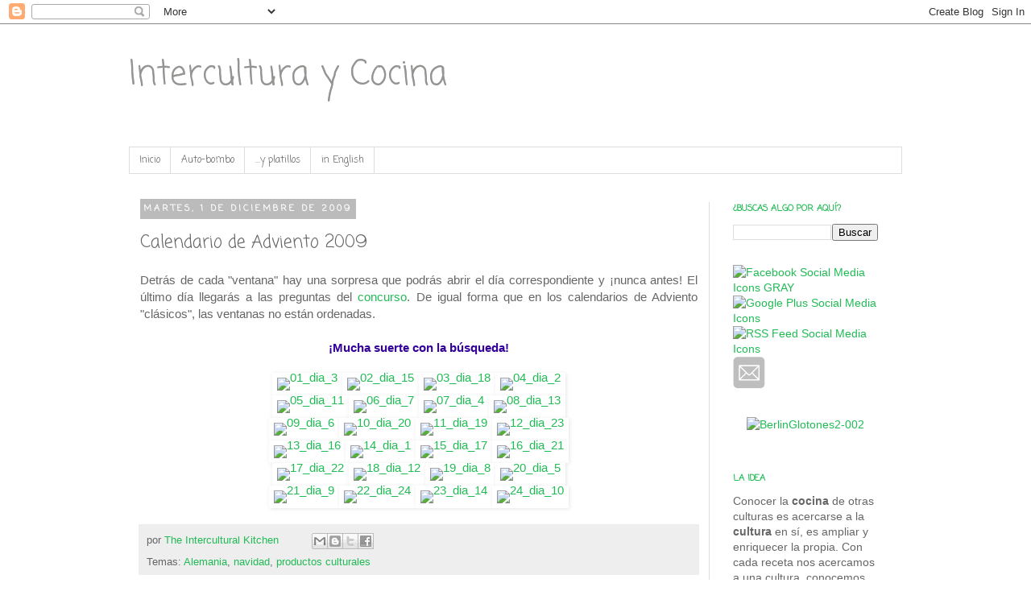

--- FILE ---
content_type: text/html; charset=UTF-8
request_url: https://interculturaycocina.blogspot.com/2009/11/calendario-de-adviento-2009.html
body_size: 44370
content:
<!DOCTYPE html>
<html class='v2' dir='ltr' xmlns='http://www.w3.org/1999/xhtml' xmlns:b='http://www.google.com/2005/gml/b' xmlns:data='http://www.google.com/2005/gml/data' xmlns:expr='http://www.google.com/2005/gml/expr'>
<head>
<link href='https://www.blogger.com/static/v1/widgets/335934321-css_bundle_v2.css' rel='stylesheet' type='text/css'/>
<meta content='IE=EmulateIE7' http-equiv='X-UA-Compatible'/>
<meta content='HuWN6DZxK1bS96wadUBQaS_fdu_TTNmy9EBcPZajftE' name='google-site-verification'/>
<meta content='width=1100' name='viewport'/>
<meta content='text/html; charset=UTF-8' http-equiv='Content-Type'/>
<meta content='blogger' name='generator'/>
<link href='https://interculturaycocina.blogspot.com/favicon.ico' rel='icon' type='image/x-icon'/>
<link href='http://interculturaycocina.blogspot.com/2009/11/calendario-de-adviento-2009.html' rel='canonical'/>
<link rel="alternate" type="application/atom+xml" title="Intercultura y Cocina - Atom" href="https://interculturaycocina.blogspot.com/feeds/posts/default" />
<link rel="alternate" type="application/rss+xml" title="Intercultura y Cocina - RSS" href="https://interculturaycocina.blogspot.com/feeds/posts/default?alt=rss" />
<link rel="service.post" type="application/atom+xml" title="Intercultura y Cocina - Atom" href="https://www.blogger.com/feeds/992375560426800794/posts/default" />

<link rel="alternate" type="application/atom+xml" title="Intercultura y Cocina - Atom" href="https://interculturaycocina.blogspot.com/feeds/7834101360110138977/comments/default" />
<!--Can't find substitution for tag [blog.ieCssRetrofitLinks]-->
<link href='http://farm3.static.flickr.com/2684/4109285460_d82e5a5676_o.jpg' rel='image_src'/>
<meta content='http://interculturaycocina.blogspot.com/2009/11/calendario-de-adviento-2009.html' property='og:url'/>
<meta content='Calendario de Adviento 2009' property='og:title'/>
<meta content=' Detrás de cada &quot;ventana&quot; hay una sorpresa que podrás abrir el día correspondiente y ¡nunca antes! El último día llegarás a las preguntas de...' property='og:description'/>
<meta content='https://lh3.googleusercontent.com/blogger_img_proxy/AEn0k_tFCkf-uKmBSnCdwm0WkUVrUTpmSAiu-nTijY22gvwBBFYlbEwQ93IU32BhhM-WscRfk1KZtQGJkk2qPQdqRlDD5kRpjrUJVV7oEOZ1MxQq0oK8Y9ZRJbYJxdeb_nknxpZugQ=w1200-h630-p-k-no-nu' property='og:image'/>
<title>Intercultura y Cocina: Calendario de Adviento 2009</title>
<style type='text/css'>@font-face{font-family:'Coming Soon';font-style:normal;font-weight:400;font-display:swap;src:url(//fonts.gstatic.com/s/comingsoon/v20/qWcuB6mzpYL7AJ2VfdQR1t-VWDnRsDkg.woff2)format('woff2');unicode-range:U+0000-00FF,U+0131,U+0152-0153,U+02BB-02BC,U+02C6,U+02DA,U+02DC,U+0304,U+0308,U+0329,U+2000-206F,U+20AC,U+2122,U+2191,U+2193,U+2212,U+2215,U+FEFF,U+FFFD;}</style>
<style id='page-skin-1' type='text/css'><!--
/*
-----------------------------------------------
Blogger Template Style
Name:     Simple
Designer: Josh Peterson
URL:      www.noaesthetic.com
----------------------------------------------- */
/* Variable definitions
====================
<Variable name="keycolor" description="Main Color" type="color" default="#66bbdd"/>
<Group description="Page Text" selector="body">
<Variable name="body.font" description="Font" type="font"
default="normal normal 12px Arial, Tahoma, Helvetica, FreeSans, sans-serif"/>
<Variable name="body.text.color" description="Text Color" type="color" default="#222222"/>
</Group>
<Group description="Backgrounds" selector=".body-fauxcolumns-outer">
<Variable name="body.background.color" description="Outer Background" type="color" default="#66bbdd"/>
<Variable name="content.background.color" description="Main Background" type="color" default="#ffffff"/>
<Variable name="header.background.color" description="Header Background" type="color" default="transparent"/>
</Group>
<Group description="Links" selector=".main-outer">
<Variable name="link.color" description="Link Color" type="color" default="#2288bb"/>
<Variable name="link.visited.color" description="Visited Color" type="color" default="#888888"/>
<Variable name="link.hover.color" description="Hover Color" type="color" default="#33aaff"/>
</Group>
<Group description="Blog Title" selector=".header h1">
<Variable name="header.font" description="Font" type="font"
default="normal normal 60px Arial, Tahoma, Helvetica, FreeSans, sans-serif"/>
<Variable name="header.text.color" description="Title Color" type="color" default="#3399bb" />
</Group>
<Group description="Blog Description" selector=".header .description">
<Variable name="description.text.color" description="Description Color" type="color"
default="#777777" />
</Group>
<Group description="Tabs Text" selector=".tabs-inner .widget li a">
<Variable name="tabs.font" description="Font" type="font"
default="normal normal 14px Arial, Tahoma, Helvetica, FreeSans, sans-serif"/>
<Variable name="tabs.text.color" description="Text Color" type="color" default="#999999"/>
<Variable name="tabs.selected.text.color" description="Selected Color" type="color" default="#000000"/>
</Group>
<Group description="Tabs Background" selector=".tabs-outer .PageList">
<Variable name="tabs.background.color" description="Background Color" type="color" default="#f5f5f5"/>
<Variable name="tabs.selected.background.color" description="Selected Color" type="color" default="#eeeeee"/>
</Group>
<Group description="Post Title" selector="h3.post-title, .comments h4">
<Variable name="post.title.font" description="Font" type="font"
default="normal normal 22px Arial, Tahoma, Helvetica, FreeSans, sans-serif"/>
</Group>
<Group description="Date Header" selector=".date-header">
<Variable name="date.header.color" description="Text Color" type="color"
default="#666666"/>
<Variable name="date.header.background.color" description="Background Color" type="color"
default="transparent"/>
</Group>
<Group description="Post Footer" selector=".post-footer">
<Variable name="post.footer.text.color" description="Text Color" type="color" default="#666666"/>
<Variable name="post.footer.background.color" description="Background Color" type="color"
default="#f9f9f9"/>
<Variable name="post.footer.border.color" description="Shadow Color" type="color" default="#eeeeee"/>
</Group>
<Group description="Gadgets" selector="h2">
<Variable name="widget.title.font" description="Title Font" type="font"
default="normal bold 11px Arial, Tahoma, Helvetica, FreeSans, sans-serif"/>
<Variable name="widget.title.text.color" description="Title Color" type="color" default="#000000"/>
<Variable name="widget.alternate.text.color" description="Alternate Color" type="color" default="#999999"/>
</Group>
<Group description="Images" selector=".main-inner">
<Variable name="image.background.color" description="Background Color" type="color" default="#ffffff"/>
<Variable name="image.border.color" description="Border Color" type="color" default="#eeeeee"/>
<Variable name="image.text.color" description="Caption Text Color" type="color" default="#666666"/>
</Group>
<Group description="Accents" selector=".content-inner">
<Variable name="body.rule.color" description="Separator Line Color" type="color" default="#eeeeee"/>
<Variable name="tabs.border.color" description="Tabs Border Color" type="color" default="#dddddd"/>
</Group>
<Variable name="body.background" description="Body Background" type="background"
color="#ffffff" default="$(color) none repeat scroll top left"/>
<Variable name="body.background.override" description="Body Background Override" type="string" default=""/>
<Variable name="body.background.gradient.cap" description="Body Gradient Cap" type="url"
default="url(http://www.blogblog.com/1kt/simple/gradients_light.png)"/>
<Variable name="body.background.gradient.tile" description="Body Gradient Tile" type="url"
default="url(http://www.blogblog.com/1kt/simple/body_gradient_tile_light.png)"/>
<Variable name="content.background.color.selector" description="Content Background Color Selector" type="string" default=".content-inner"/>
<Variable name="content.padding" description="Content Padding" type="length" default="10px"/>
<Variable name="content.padding.horizontal" description="Content Horizontal Padding" type="length" default="10px"/>
<Variable name="content.shadow.spread" description="Content Shadow Spread" type="length" default="40px"/>
<Variable name="content.shadow.spread.webkit" description="Content Shadow Spread (WebKit)" type="length" default="5px"/>
<Variable name="content.shadow.spread.ie" description="Content Shadow Spread (IE)" type="length" default="10px"/>
<Variable name="main.border.width" description="Main Border Width" type="length" default="0"/>
<Variable name="header.background.gradient" description="Header Gradient" type="url" default="none"/>
<Variable name="header.shadow.offset.left" description="Header Shadow Offset Left" type="length" default="-1px"/>
<Variable name="header.shadow.offset.top" description="Header Shadow Offset Top" type="length" default="-1px"/>
<Variable name="header.shadow.spread" description="Header Shadow Spread" type="length" default="1px"/>
<Variable name="header.padding" description="Header Padding" type="length" default="30px"/>
<Variable name="header.border.size" description="Header Border Size" type="length" default="1px"/>
<Variable name="header.bottom.border.size" description="Header Bottom Border Size" type="length" default="1px"/>
<Variable name="header.border.horizontalsize" description="Header Horizontal Border Size" type="length" default="0"/>
<Variable name="description.text.size" description="Description Text Size" type="string" default="140%"/>
<Variable name="tabs.margin.top" description="Tabs Margin Top" type="length" default="0" />
<Variable name="tabs.margin.side" description="Tabs Side Margin" type="length" default="30px" />
<Variable name="tabs.background.gradient" description="Tabs Background Gradient" type="url"
default="url(http://www.blogblog.com/1kt/simple/gradients_light.png)"/>
<Variable name="tabs.border.width" description="Tabs Border Width" type="length" default="1px"/>
<Variable name="tabs.bevel.border.width" description="Tabs Bevel Border Width" type="length" default="1px"/>
<Variable name="date.header.padding" description="Date Header Padding" type="string" default="inherit"/>
<Variable name="date.header.letterspacing" description="Date Header Letter Spacing" type="string" default="inherit"/>
<Variable name="date.header.margin" description="Date Header Margin" type="string" default="inherit"/>
<Variable name="post.margin.bottom" description="Post Bottom Margin" type="length" default="25px"/>
<Variable name="image.border.small.size" description="Image Border Small Size" type="length" default="2px"/>
<Variable name="image.border.large.size" description="Image Border Large Size" type="length" default="5px"/>
<Variable name="page.width.selector" description="Page Width Selector" type="string" default=".region-inner"/>
<Variable name="page.width" description="Page Width" type="string" default="auto"/>
<Variable name="main.section.margin" description="Main Section Margin" type="length" default="15px"/>
<Variable name="main.padding" description="Main Padding" type="length" default="15px"/>
<Variable name="main.padding.top" description="Main Padding Top" type="length" default="30px"/>
<Variable name="main.padding.bottom" description="Main Padding Bottom" type="length" default="30px"/>
<Variable name="paging.background"
color="#ffffff"
description="Background of blog paging area" type="background"
default="transparent none no-repeat scroll top center"/>
<Variable name="footer.bevel" description="Bevel border length of footer" type="length" default="0"/>
<Variable name="mobile.background.overlay" description="Mobile Background Overlay" type="string"
default="transparent none repeat scroll top left"/>
<Variable name="mobile.background.size" description="Mobile Background Size" type="string" default="auto"/>
<Variable name="mobile.button.color" description="Mobile Button Color" type="color" default="#ffffff" />
<Variable name="startSide" description="Side where text starts in blog language" type="automatic" default="left"/>
<Variable name="endSide" description="Side where text ends in blog language" type="automatic" default="right"/>
*/
/* Content
----------------------------------------------- */
body {
font: normal normal 14px Verdana, Geneva, sans-serif;
color: #666666;
background: #ffffff none repeat scroll top left;
padding: 0 0 0 0;
}
html body .region-inner {
min-width: 0;
max-width: 100%;
width: auto;
}
a:link {
text-decoration:none;
color: #21bb55;
}
a:visited {
text-decoration:none;
color: #2187bb;
}
a:hover {
text-decoration:underline;
color: #21bb55;
}
.body-fauxcolumn-outer .fauxcolumn-inner {
background: transparent none repeat scroll top left;
_background-image: none;
}
.body-fauxcolumn-outer .cap-top {
position: absolute;
z-index: 1;
height: 400px;
width: 100%;
background: #ffffff none repeat scroll top left;
}
.body-fauxcolumn-outer .cap-top .cap-left {
width: 100%;
background: transparent none repeat-x scroll top left;
_background-image: none;
}
.content-outer {
-moz-box-shadow: 0 0 0 rgba(0, 0, 0, .15);
-webkit-box-shadow: 0 0 0 rgba(0, 0, 0, .15);
-goog-ms-box-shadow: 0 0 0 #333333;
box-shadow: 0 0 0 rgba(0, 0, 0, .15);
margin-bottom: 1px;
}
.content-inner {
padding: 10px 40px;
}
.content-inner {
background-color: #ffffff;
}
/* Header
----------------------------------------------- */
.header-outer {
background: transparent none repeat-x scroll 0 -400px;
_background-image: none;
}
.Header h1 {
font: normal normal 42px Coming Soon;
color: #949492;
text-shadow: 0 0 0 rgba(0, 0, 0, .2);
}
.Header h1 a {
color: #949492;
}
.Header .description {
font-size: 18px;
color: #949492;
}
.header-inner .Header .titlewrapper {
padding: 22px 0;
}
.header-inner .Header .descriptionwrapper {
padding: 0 0;
}
/* Tabs
----------------------------------------------- */
.tabs-inner .section:first-child {
border-top: 0 solid #dddddd;
}
.tabs-inner .section:first-child ul {
margin-top: -1px;
border-top: 1px solid #dddddd;
border-left: 1px solid #dddddd;
border-right: 1px solid #dddddd;
}
.tabs-inner .widget ul {
background: transparent none repeat-x scroll 0 -800px;
_background-image: none;
border-bottom: 1px solid #dddddd;
margin-top: 0;
margin-left: -30px;
margin-right: -30px;
}
.tabs-inner .widget li a {
display: inline-block;
padding: .6em 1em;
font: normal normal 12px Coming Soon;
color: #636363;
border-left: 1px solid #ffffff;
border-right: 1px solid #dddddd;
}
.tabs-inner .widget li:first-child a {
border-left: none;
}
.tabs-inner .widget li.selected a, .tabs-inner .widget li a:hover {
color: #636363;
background-color: #eeeeee;
text-decoration: none;
}
/* Columns
----------------------------------------------- */
.main-outer {
border-top: 0 solid #dddddd;
}
.fauxcolumn-left-outer .fauxcolumn-inner {
border-right: 1px solid #dddddd;
}
.fauxcolumn-right-outer .fauxcolumn-inner {
border-left: 1px solid #dddddd;
}
/* Headings
----------------------------------------------- */
h2 {
margin: 0 0 1em 0;
font: normal bold 11px Coming Soon;
color: #21bb55;
text-transform: uppercase;
}
/* Widgets
----------------------------------------------- */
.widget .zippy {
color: #999999;
text-shadow: 2px 2px 1px rgba(0, 0, 0, .1);
}
.widget .popular-posts ul {
list-style: none;
}
/* Posts
----------------------------------------------- */
.date-header span {
background-color: #bbbbbb;
color: #ffffff;
padding: 0.4em;
letter-spacing: 3px;
margin: inherit;
}
.main-inner {
padding-top: 35px;
padding-bottom: 65px;
}
.main-inner .column-center-inner {
padding: 0 0;
}
.main-inner .column-center-inner .section {
margin: 0 1em;
}
.post {
margin: 0 0 45px 0;
}
h3.post-title, .comments h4 {
font: normal normal 22px Coming Soon;
margin: .75em 0 0;
}
.post-body {
font-size: 110%;
line-height: 1.4;
position: relative;
}
.post-body img, .post-body .tr-caption-container, .Profile img, .Image img,
.BlogList .item-thumbnail img {
padding: 2px;
background: #ffffff;
border: 1px solid transparent;
-moz-box-shadow: 1px 1px 5px rgba(0, 0, 0, .1);
-webkit-box-shadow: 1px 1px 5px rgba(0, 0, 0, .1);
box-shadow: 1px 1px 5px rgba(0, 0, 0, .1);
}
.post-body img, .post-body .tr-caption-container {
padding: 5px;
}
.post-body .tr-caption-container {
color: transparent;
}
.post-body .tr-caption-container img {
padding: 0;
background: transparent;
border: none;
-moz-box-shadow: 0 0 0 rgba(0, 0, 0, .1);
-webkit-box-shadow: 0 0 0 rgba(0, 0, 0, .1);
box-shadow: 0 0 0 rgba(0, 0, 0, .1);
}
.post-header {
margin: 0 0 1.5em;
line-height: 1.6;
font-size: 90%;
}
.post-footer {
margin: 20px -2px 0;
padding: 5px 10px;
color: #666666;
background-color: #eeeeee;
border-bottom: 1px solid #eeeeee;
line-height: 1.6;
font-size: 90%;
}
#comments .comment-author {
padding-top: 1.5em;
border-top: 1px solid #dddddd;
background-position: 0 1.5em;
}
#comments .comment-author:first-child {
padding-top: 0;
border-top: none;
}
.avatar-image-container {
margin: .2em 0 0;
}
#comments .avatar-image-container img {
border: 1px solid transparent;
}
/* Comments
----------------------------------------------- */
.comments .comments-content .icon.blog-author {
background-repeat: no-repeat;
background-image: url([data-uri]);
}
.comments .comments-content .loadmore a {
border-top: 1px solid #999999;
border-bottom: 1px solid #999999;
}
.comments .comment-thread.inline-thread {
background-color: #eeeeee;
}
.comments .continue {
border-top: 2px solid #999999;
}
/* Accents
---------------------------------------------- */
.section-columns td.columns-cell {
border-left: 1px solid #dddddd;
}
.blog-pager {
background: transparent url(//www.blogblog.com/1kt/simple/paging_dot.png) repeat-x scroll top center;
}
.blog-pager-older-link, .home-link,
.blog-pager-newer-link {
background-color: #ffffff;
padding: 5px;
}
.footer-outer {
border-top: 1px dashed #bbbbbb;
}
/* Mobile
----------------------------------------------- */
body.mobile  {
background-size: auto;
}
.mobile .body-fauxcolumn-outer {
background: transparent none repeat scroll top left;
}
.mobile .body-fauxcolumn-outer .cap-top {
background-size: 100% auto;
}
.mobile .content-outer {
-webkit-box-shadow: 0 0 3px rgba(0, 0, 0, .15);
box-shadow: 0 0 3px rgba(0, 0, 0, .15);
padding: 0 0;
}
body.mobile .AdSense {
margin: 0 -0;
}
.mobile .tabs-inner .widget ul {
margin-left: 0;
margin-right: 0;
}
.mobile .post {
margin: 0;
}
.mobile .main-inner .column-center-inner .section {
margin: 0;
}
.mobile .date-header span {
padding: 0.1em 10px;
margin: 0 -10px;
}
.mobile h3.post-title {
margin: 0;
}
.mobile .blog-pager {
background: transparent none no-repeat scroll top center;
}
.mobile .footer-outer {
border-top: none;
}
.mobile .main-inner, .mobile .footer-inner {
background-color: #ffffff;
}
.mobile-index-contents {
color: #666666;
}
.mobile-link-button {
background-color: #21bb55;
}
.mobile-link-button a:link, .mobile-link-button a:visited {
color: #ffffff;
}
.mobile .tabs-inner .section:first-child {
border-top: none;
}
.mobile .tabs-inner .PageList .widget-content {
background-color: #eeeeee;
color: #636363;
border-top: 1px solid #dddddd;
border-bottom: 1px solid #dddddd;
}
.mobile .tabs-inner .PageList .widget-content .pagelist-arrow {
border-left: 1px solid #dddddd;
}

--></style>
<style id='template-skin-1' type='text/css'><!--
body {
min-width: 1040px;
}
.content-outer, .content-fauxcolumn-outer, .region-inner {
min-width: 1040px;
max-width: 1040px;
_width: 1040px;
}
.main-inner .columns {
padding-left: 0px;
padding-right: 240px;
}
.main-inner .fauxcolumn-center-outer {
left: 0px;
right: 240px;
/* IE6 does not respect left and right together */
_width: expression(this.parentNode.offsetWidth -
parseInt("0px") -
parseInt("240px") + 'px');
}
.main-inner .fauxcolumn-left-outer {
width: 0px;
}
.main-inner .fauxcolumn-right-outer {
width: 240px;
}
.main-inner .column-left-outer {
width: 0px;
right: 100%;
margin-left: -0px;
}
.main-inner .column-right-outer {
width: 240px;
margin-right: -240px;
}
#layout {
min-width: 0;
}
#layout .content-outer {
min-width: 0;
width: 800px;
}
#layout .region-inner {
min-width: 0;
width: auto;
}
--></style>
<link href='https://www.blogger.com/dyn-css/authorization.css?targetBlogID=992375560426800794&amp;zx=dce88ada-82cd-4aeb-b67c-2c3d78073097' media='none' onload='if(media!=&#39;all&#39;)media=&#39;all&#39;' rel='stylesheet'/><noscript><link href='https://www.blogger.com/dyn-css/authorization.css?targetBlogID=992375560426800794&amp;zx=dce88ada-82cd-4aeb-b67c-2c3d78073097' rel='stylesheet'/></noscript>
<meta name='google-adsense-platform-account' content='ca-host-pub-1556223355139109'/>
<meta name='google-adsense-platform-domain' content='blogspot.com'/>

</head>
<body class='loading'>
<div class='navbar section' id='navbar'><div class='widget Navbar' data-version='1' id='Navbar1'><script type="text/javascript">
    function setAttributeOnload(object, attribute, val) {
      if(window.addEventListener) {
        window.addEventListener('load',
          function(){ object[attribute] = val; }, false);
      } else {
        window.attachEvent('onload', function(){ object[attribute] = val; });
      }
    }
  </script>
<div id="navbar-iframe-container"></div>
<script type="text/javascript" src="https://apis.google.com/js/platform.js"></script>
<script type="text/javascript">
      gapi.load("gapi.iframes:gapi.iframes.style.bubble", function() {
        if (gapi.iframes && gapi.iframes.getContext) {
          gapi.iframes.getContext().openChild({
              url: 'https://www.blogger.com/navbar/992375560426800794?po\x3d7834101360110138977\x26origin\x3dhttps://interculturaycocina.blogspot.com',
              where: document.getElementById("navbar-iframe-container"),
              id: "navbar-iframe"
          });
        }
      });
    </script><script type="text/javascript">
(function() {
var script = document.createElement('script');
script.type = 'text/javascript';
script.src = '//pagead2.googlesyndication.com/pagead/js/google_top_exp.js';
var head = document.getElementsByTagName('head')[0];
if (head) {
head.appendChild(script);
}})();
</script>
</div></div>
<div class='body-fauxcolumns'>
<div class='fauxcolumn-outer body-fauxcolumn-outer'>
<div class='cap-top'>
<div class='cap-left'></div>
<div class='cap-right'></div>
</div>
<div class='fauxborder-left'>
<div class='fauxborder-right'></div>
<div class='fauxcolumn-inner'>
</div>
</div>
<div class='cap-bottom'>
<div class='cap-left'></div>
<div class='cap-right'></div>
</div>
</div>
</div>
<div class='content'>
<div class='content-fauxcolumns'>
<div class='fauxcolumn-outer content-fauxcolumn-outer'>
<div class='cap-top'>
<div class='cap-left'></div>
<div class='cap-right'></div>
</div>
<div class='fauxborder-left'>
<div class='fauxborder-right'></div>
<div class='fauxcolumn-inner'>
</div>
</div>
<div class='cap-bottom'>
<div class='cap-left'></div>
<div class='cap-right'></div>
</div>
</div>
</div>
<div class='content-outer'>
<div class='content-cap-top cap-top'>
<div class='cap-left'></div>
<div class='cap-right'></div>
</div>
<div class='fauxborder-left content-fauxborder-left'>
<div class='fauxborder-right content-fauxborder-right'></div>
<div class='content-inner'>
<header>
<div class='header-outer'>
<div class='header-cap-top cap-top'>
<div class='cap-left'></div>
<div class='cap-right'></div>
</div>
<div class='fauxborder-left header-fauxborder-left'>
<div class='fauxborder-right header-fauxborder-right'></div>
<div class='region-inner header-inner'>
<div class='header section' id='header'><div class='widget Header' data-version='1' id='Header1'>
<div id='header-inner'>
<div class='titlewrapper'>
<h1 class='title'>
<a href='https://interculturaycocina.blogspot.com/'>
Intercultura y Cocina
</a>
</h1>
</div>
<div class='descriptionwrapper'>
<p class='description'><span>
</span></p>
</div>
</div>
</div></div>
</div>
</div>
<div class='header-cap-bottom cap-bottom'>
<div class='cap-left'></div>
<div class='cap-right'></div>
</div>
</div>
</header>
<div class='tabs-outer'>
<div class='tabs-cap-top cap-top'>
<div class='cap-left'></div>
<div class='cap-right'></div>
</div>
<div class='fauxborder-left tabs-fauxborder-left'>
<div class='fauxborder-right tabs-fauxborder-right'></div>
<div class='region-inner tabs-inner'>
<div class='tabs section' id='crosscol'><div class='widget PageList' data-version='1' id='PageList1'>
<h2>Páginas</h2>
<div class='widget-content'>
<ul>
<li><a href='https://interculturaycocina.blogspot.com/'>Inicio</a></li>
<li><a href='https://interculturaycocina.blogspot.com/p/auto-bombo.html'>Auto-bombo</a></li>
<li><a href='https://interculturaycocina.blogspot.com/p/recetas.html'>...y platillos</a></li>
<li><a href='http://interculturaycocinaenglish.blogspot.de/'>in English</a></li>
</ul>
<div class='clear'></div>
</div>
</div></div>
<div class='tabs no-items section' id='crosscol-overflow'></div>
</div>
</div>
<div class='tabs-cap-bottom cap-bottom'>
<div class='cap-left'></div>
<div class='cap-right'></div>
</div>
</div>
<div class='main-outer'>
<div class='main-cap-top cap-top'>
<div class='cap-left'></div>
<div class='cap-right'></div>
</div>
<div class='fauxborder-left main-fauxborder-left'>
<div class='fauxborder-right main-fauxborder-right'></div>
<div class='region-inner main-inner'>
<div class='columns fauxcolumns'>
<div class='fauxcolumn-outer fauxcolumn-center-outer'>
<div class='cap-top'>
<div class='cap-left'></div>
<div class='cap-right'></div>
</div>
<div class='fauxborder-left'>
<div class='fauxborder-right'></div>
<div class='fauxcolumn-inner'>
</div>
</div>
<div class='cap-bottom'>
<div class='cap-left'></div>
<div class='cap-right'></div>
</div>
</div>
<div class='fauxcolumn-outer fauxcolumn-left-outer'>
<div class='cap-top'>
<div class='cap-left'></div>
<div class='cap-right'></div>
</div>
<div class='fauxborder-left'>
<div class='fauxborder-right'></div>
<div class='fauxcolumn-inner'>
</div>
</div>
<div class='cap-bottom'>
<div class='cap-left'></div>
<div class='cap-right'></div>
</div>
</div>
<div class='fauxcolumn-outer fauxcolumn-right-outer'>
<div class='cap-top'>
<div class='cap-left'></div>
<div class='cap-right'></div>
</div>
<div class='fauxborder-left'>
<div class='fauxborder-right'></div>
<div class='fauxcolumn-inner'>
</div>
</div>
<div class='cap-bottom'>
<div class='cap-left'></div>
<div class='cap-right'></div>
</div>
</div>
<!-- corrects IE6 width calculation -->
<div class='columns-inner'>
<div class='column-center-outer'>
<div class='column-center-inner'>
<div class='main section' id='main'><div class='widget Blog' data-version='1' id='Blog1'>
<div class='blog-posts hfeed'>
<!--Can't find substitution for tag [defaultAdStart]-->

          <div class="date-outer">
        
<h2 class='date-header'><span>martes, 1 de diciembre de 2009</span></h2>

          <div class="date-posts">
        
<div class='post-outer'>
<div class='post hentry' itemscope='itemscope' itemtype='http://schema.org/BlogPosting'>
<a name='7834101360110138977'></a>
<h3 class='post-title entry-title' itemprop='name'>
Calendario de Adviento 2009
</h3>
<div class='post-header'>
<div class='post-header-line-1'></div>
</div>
<div class='post-body entry-content' id='post-body-7834101360110138977' itemprop='articleBody'>
<div style="text-align: justify;">
Detrás de cada "ventana" hay una sorpresa que podrás abrir el día correspondiente y &#161;nunca antes! El último día llegarás a las preguntas del <a href="http://interculturaycocina.blogspot.com/2009/11/advent-advent-ein-lichtlein-brennt.html">concurso</a>. De igual forma que en los calendarios de Adviento "clásicos", las ventanas no están ordenadas.</div>
<br />
<div style="text-align: center;">
<span style="color: #330099; font-weight: bold;">&#161;Mucha suerte con la búsqueda!</span></div>
<br />
<div style="line-height: 0pt; text-align: center;">
<br />
<a href="//www.blogger.com/blogger.g?blogID=992375560426800794"></a><a href="http://zuccheriera.blogspot.com/2009/12/calendario-de-adviento-2009-panettone.html"><img alt="01_dia_3" height="84" src="https://lh3.googleusercontent.com/blogger_img_proxy/AEn0k_tFCkf-uKmBSnCdwm0WkUVrUTpmSAiu-nTijY22gvwBBFYlbEwQ93IU32BhhM-WscRfk1KZtQGJkk2qPQdqRlDD5kRpjrUJVV7oEOZ1MxQq0oK8Y9ZRJbYJxdeb_nknxpZugQ=s0-d" width="125"></a><a href="http://www.puntoletra.com/2009/12/rompope-de-almendras.html"><img alt="02_dia_15" height="84" src="https://lh3.googleusercontent.com/blogger_img_proxy/AEn0k_vA1RmBPz3BHjhn0GUAGGmByIr0w8lA-I6Tq6gGFR3x8DkNeMuTwokbkLOHrIO_1azaF2Alf0zqd4Ix4EF1pRFeoLeaGAs-OnKosgew3rvXByu5ri2H3Fs_w-y9VHqmS0lJ4Q=s0-d" width="125"></a><a href="http://mylittlethings.com/2009/12/cupcakes-de-manzana-y-nueces.html"><img alt="03_dia_18" height="84" src="https://lh3.googleusercontent.com/blogger_img_proxy/AEn0k_v0yC-NU1djXiV3W-hZEZOwZk7f3dANz7VBqBHYx9xX1yvVZ5XsewP4pZOH1awOjAjsb9QnLs_luwJRQqL-SNjQy8MGvZdx8ZSMyjGsz2x7_JlbShgcA83Qe9rRb2ahiyK5Dw=s0-d" width="125"></a><a href="http://laflordelcalabacin.blogspot.com/2009/12/calendario-de-adviento-truchas-de.html"><img alt="04_dia_2" height="84" src="https://lh3.googleusercontent.com/blogger_img_proxy/AEn0k_v1o3lYj7e4XaNQPrP0vFSfuwMuGir9FHcZ6p0z7rZle_IsAg2A_LS5WLWvpoPzzXzp0ZhHL0lFRTL6sLRbU-LM55lItA9dRhzGXKmaz8bvuccWsW1b_i39dyaj5H1t4dtKkw=s0-d" width="125"></a><br />
<a href="http://laflordelcalabacin.blogspot.com/2009/12/calendario-de-adviento-truchas-de.html"></a><a href="http://hierbasyespecias-mai.blogspot.com/2009/12/calendario-y-cosas-de-austriacos.html"><img alt="05_dia_11" height="85" src="https://lh3.googleusercontent.com/blogger_img_proxy/AEn0k_ubLjQ8LQ4gPqHZ2JYdC2JIwPS_Bde9fL0k5DngI9r1iBfuMvDC2QnZx7J7e_YU6pAPhklwMeXJ3l8WfCBaAayZW7XbnvIXXjsk2EGqClS2u9yBxO8eVFyi-BPQoST0PK_3Pw=s0-d" width="125"></a><a href="http://thekiwikitchen.blogspot.com/2009/12/pavlova.html"><img alt="06_dia_7" height="85" src="https://lh3.googleusercontent.com/blogger_img_proxy/AEn0k_uoCLc5URpdHpUSXBEArTii0ZNSC_B8r3BFv8_t5us4JGFuTzkJ9UCWtqwlMB-a2O8pw2sMetw_p76SDL_HqSzM7pxU89H61nUAizPsgXyf075lQlGz_b9xO9BPniLAX8Zh-A=s0-d" width="125"></a><a href="http://hablandoenplatina.blogspot.com/2009/12/ensalada-de-patata-y-salchichas.html"><img alt="07_dia_4" height="85" src="https://lh3.googleusercontent.com/blogger_img_proxy/AEn0k_s49K2uvE69z3QzNW1hu_BNuueV7UFB8Eh104I8gDxPtrrEHouoqUkk_fs2EAekMaFf5sQX87G11JFAcZf_GY6VyJ1lfLPrC8jwLLXypsm-jm9qsqBbQQJBDpl17V2l64CjgA=s0-d" width="125"></a><a href="http://micocinaenmontreal.blogspot.com/2009/12/pechugas-con-perdon-de-pavo-rellenas.html"><img alt="08_dia_13" height="85" src="https://lh3.googleusercontent.com/blogger_img_proxy/AEn0k_uT6ep2uV0DsmF5ZduJiVUZjKW9ejkYM_KAzBGHK_mEnqKvhes3WxU-xW-4mNUCpbbi8JRhIfwMQhjxPvspvHg9CEbnS14kxk4udQQySSYLvgPJ29EemPRztwxJ8JhZ0wQESA=s0-d" width="125"></a><br />
<a href="http://micocinaenmontreal.blogspot.com/2009/12/pechugas-con-perdon-de-pavo-rellenas.html"></a><a href="http://kako-enguete.blogspot.com/2009/12/hoy-viene-samichlaus.html"><img alt="09_dia_6" height="84" src="https://lh3.googleusercontent.com/blogger_img_proxy/AEn0k_sNLI2-jhwY5sAysDfTB9XWRhhFxH5e7fv8yl5EbpdrU_PwkuZTN2KAgEkyG6bXfKLmYnhUyXmg2MK2FUpiMaT4OKvaZF5Td5Aba-zN3WD_4FUaNYF8_jQo5r-LC6fD_oxJLg=s0-d" width="125"></a><a href="http://interculturaycocina.blogspot.com/2007/12/blanca-navidad-o-christmas-city.html"><img alt="10_dia_20" height="84" src="https://lh3.googleusercontent.com/blogger_img_proxy/AEn0k_vWrmsFEGlp_S0Ic95E7VAe0PuPRFhbMJObR9g7B-CixQSU_1UuhwuwI2VrjQk-hpEOJHfARI7Zo96RMLo0e50ewSG-f5eSGooRZT_IYBTwLzblwfdECj2EBEi4R_0Brtnc=s0-d" width="125"></a><a href="http://recetasdecostarica.blogspot.com/2009/12/tamales_18.html"><img alt="11_dia_19" height="84" src="https://lh3.googleusercontent.com/blogger_img_proxy/AEn0k_vjRElFCVzosikdx3tl_Dk5Hc-cXZKTnTlpXYIBiXqFeUmVfHsbCkNeBsN04U8Bzrvct77Ok8SIhE3SWZZPCX_HF3mgYyfCXDQtYW4K15KNbhP7hv60UwjI28oHRdVcLoTQkw=s0-d" width="125"></a><a href="http://maferbada.blogspot.com/2009/12/sopa-yaila-y-tres-hombres-en-una-barca.html"><img alt="12_dia_23" height="84" src="https://lh3.googleusercontent.com/blogger_img_proxy/AEn0k_so__wJKMCczjiNori_5vi_QSgmmcNf-TG-TN27IDDkyufTd67Uv--kAoMDRl4yH84oE4tKqiFhlcNKvNbY4XRFbL116yPPFNevaujpGf1x67mLYY_Y575Tgzp9L3l66iqu=s0-d" width="125"></a><br />
<a href="http://maferbada.blogspot.com/2009/12/sopa-yaila-y-tres-hombres-en-una-barca.html"></a><a href="http://la-ventolera.blogspot.com/2009/12/pan-dulce-integral.html"><img alt="13_dia_16" height="84" src="https://lh3.googleusercontent.com/blogger_img_proxy/AEn0k_t8INmAe-1w35j9UKL6Mt_DE6J0SKGIAvdtqIr7qSWc6h_cYPsWQylo8zews7v8IYmaeExIL8MorB12PQPpRMcT0As1D-teFgBG1caJ6thBBMtpdB4wMuSRcMCIFMgRW_nD=s0-d" width="125"></a><a href="http://laollasuiza.blogspot.com/2009/12/zimtsterne-estrellas-de-canela.html"><img alt="14_dia_1" height="84" src="https://lh3.googleusercontent.com/blogger_img_proxy/AEn0k_uCeI5-noaRbwI2bem7Zv7WN7sLm1HJ3WUYUxdsYjErk1LVZ5ap9xt0ECz5r1lq1MBFG64DWsndLSkmIhb7xiIpvCEJtRvOJpQJO7V-oSKatoERmbE6TQ498D2vYouR5zQMZw=s0-d" width="125"></a><a href="http://eltiempodelamarmota.blogspot.com/2009/12/suenos.html"><img alt="15_dia_17" height="84" src="https://lh3.googleusercontent.com/blogger_img_proxy/AEn0k_uD1cFesKEL319btHGBJ2DzGlS7qVGy6d5hyKFXjQrZJp85y7boKjcHRhyqHPjlV7L8l8n4CcbYYdPRjQSUZCKswhHRBAVqoYNzmSNpoqk-Y9URPBLxcrzwP-HadKL_GGlS9A=s0-d" width="125"></a><a href="http://pityenlacocina.blogspot.com/2009/12/dickens-seis-peniques-y-el-pudding-de.html"><img alt="16_dia_21" height="84" src="https://lh3.googleusercontent.com/blogger_img_proxy/AEn0k_u_eJV7Vqi9J7zdXp6Mm432XlsH6_gZ6f9RDQKgT8Euf-MKf1nhGrssPnXKf1MjG4ywBqSGQjbZomhfKn0feB9RVIFnF_3BxTXcEXCbTFmydBqxrDHCaLSQPvWPxAtul69V=s0-d" width="125"></a><br />
<a href="http://pityenlacocina.blogspot.com/2009/12/dickens-seis-peniques-y-el-pudding-de.html"></a><a href="http://zero-gluten.blogspot.com/2009/12/alfajores-de-medina.html"><img alt="17_dia_22" height="84" src="https://lh3.googleusercontent.com/blogger_img_proxy/AEn0k_tODTmWQbwb2f3bDRNL2fXfqrw9aDyR3QKWxfuGVoDE3dhtkauvwhT_7JLicKxi5oj7DmFkd8cPPCTpNBe4qWs3yocZuKIEmHb5S4wjNVsKj2pvsoYRnn6wpmKbOd1YFOQbEA=s0-d" width="125"></a><a href="http://delicatessen-world.blogspot.com/2009/12/hojaldrinas.html"><img alt="18_dia_12" height="84" src="https://lh3.googleusercontent.com/blogger_img_proxy/AEn0k_syjlXuOjoeiESD2qh2gNiqmRyiBZz4NAiY1J8pcqvtKN9JUhPs3BQ4NPRkr23HLIAmYfEuwCflafNVO5gl6cNzIurtu0VViuKt8jOh3ih81YP6NNQWWCwvLFYpEsqtaGgM0Q=s0-d" width="125"></a><a href="http://lamajuluta.blogspot.com/2009/12/vitel-tonne-o-vitello-tonnato.html"><img alt="19_dia_8" height="84" src="https://lh3.googleusercontent.com/blogger_img_proxy/AEn0k_ttRiyqO3eDAP9Eeyv717D52HDSzFa5iaHqbej2P92AqxUEtWxL06e64ZGI1Mg6OwYyjTVeb6ce6HkLWhCDa_zK1Iokc7-DTXO8gpJWWG7cR_NHDHx7relSaVh2QVxrJc6m=s0-d" width="125"></a><a href="http://www.elgatogoloso.com/2009/12/las-navidades-en-mi-pais-tambien-son.html"><img alt="20_dia_5" height="84" src="https://lh3.googleusercontent.com/blogger_img_proxy/AEn0k_u6VbRUGKlCb5yYm49CKfP04E1Fh8vMNSHEXs5R8WwEouDzf1OXr40r85kMpo94d0iX5EeaY8hNzS8N9hNo28pQb0Fs2j_jZo9H5lqI2svSZd9UrZL2SEjjWU4IkSEJzOINKQ=s0-d" width="125"></a><br />
<a href="http://www.elgatogoloso.com/2009/12/las-navidades-en-mi-pais-tambien-son.html"></a><a href="http://marikeli.blogspot.com/2009/12/intxaursaltsa.html"><img alt="21_dia_9" height="84" src="https://lh3.googleusercontent.com/blogger_img_proxy/AEn0k_toh1XqAlOzKXyIMVDS5GwpNXHfABkdhY5vL-lu0lObB7IFCl6DEjJlKTSXTVG5PeS-8FoYoRaUeUkSt9HrKz_umO3MRrTQ-97aiofhHltmqDEozgMa16bozyDmqrn3Qgtj2A=s0-d" width="125"></a><a href="http://interculturaycocina.blogspot.com/2007/12/llegamos-al-final-el-juego-del.html"><img alt="22_dia_24" height="84" src="https://lh3.googleusercontent.com/blogger_img_proxy/AEn0k_v7x78RpJwGGLu1fEH3HDQJfMaxPST0Ruhab-JSPeKtn1BnzxU0WPK2-E7v2HJkVUbBj_qT-5kuDvXZ69s8RfZOu9i8lpTRl4ID9enM_gGAft2t0dGHmamU71iioawSeuGNOQ=s0-d" width="125"></a><a href="http://das-andere-ufer.blogspot.com/2009/12/talos-de-santa-lucia.html"><img alt="23_dia_14" height="84" src="https://lh3.googleusercontent.com/blogger_img_proxy/AEn0k_vgfmoYF0OuAYR6H4U0z_brl2nQMJLCKCpdjBhMVFo8dRWaVvyzZca5Bu8bHCbGP9lJuacBU8PmI6Sa_CC_GkgC1_v6kucT5-kjSr62UQWYFfe2dcUxhiImG4mqSFSOg1R0=s0-d" width="125"></a><a href="http://thecrazyteaparty.blogspot.com/2009/12/mulled-wine-y-el-borough-market.html"><img alt="24_dia_10" height="84" src="https://lh3.googleusercontent.com/blogger_img_proxy/AEn0k_tbPKGXTyPr075sfIAVsKgz_L-5JGk6iRZDdXqfHrYZU4p8ZfPTeMYKhc4pmouodYu5ARIDMhmI7WMlMwRsDPJi3VlLcmkYKly9XhVIouh4hFZ2qiva4zu7n82hJYNdulbDgQ=s0-d" width="125"></a></div>
<div style='clear: both;'></div>
</div>
<div class='post-footer'>
<div class='post-footer-line post-footer-line-1'><span class='post-author vcard'>
por
<span class='fn'>
<a href='https://www.blogger.com/profile/08447455407819277477' itemprop='author' rel='author' title='author profile'>
The Intercultural Kitchen
</a>
</span>
</span>
<span class='post-timestamp'>
</span>
<span class='post-comment-link'>
</span>
<span class='post-icons'>
<span class='item-control blog-admin pid-1345593390'>
<a href='https://www.blogger.com/post-edit.g?blogID=992375560426800794&postID=7834101360110138977&from=pencil' title='Editar entrada'>
<img alt='' class='icon-action' height='18' src='https://resources.blogblog.com/img/icon18_edit_allbkg.gif' width='18'/>
</a>
</span>
</span>
<div class='post-share-buttons goog-inline-block'>
<a class='goog-inline-block share-button sb-email' href='https://www.blogger.com/share-post.g?blogID=992375560426800794&postID=7834101360110138977&target=email' target='_blank' title='Enviar por correo electrónico'><span class='share-button-link-text'>Enviar por correo electrónico</span></a><a class='goog-inline-block share-button sb-blog' href='https://www.blogger.com/share-post.g?blogID=992375560426800794&postID=7834101360110138977&target=blog' onclick='window.open(this.href, "_blank", "height=270,width=475"); return false;' target='_blank' title='Escribe un blog'><span class='share-button-link-text'>Escribe un blog</span></a><a class='goog-inline-block share-button sb-twitter' href='https://www.blogger.com/share-post.g?blogID=992375560426800794&postID=7834101360110138977&target=twitter' target='_blank' title='Compartir en X'><span class='share-button-link-text'>Compartir en X</span></a><a class='goog-inline-block share-button sb-facebook' href='https://www.blogger.com/share-post.g?blogID=992375560426800794&postID=7834101360110138977&target=facebook' onclick='window.open(this.href, "_blank", "height=430,width=640"); return false;' target='_blank' title='Compartir con Facebook'><span class='share-button-link-text'>Compartir con Facebook</span></a>
</div>
</div>
<div class='post-footer-line post-footer-line-2'><span class='post-labels'>
Temas:
<a href='https://interculturaycocina.blogspot.com/search/label/Alemania' rel='tag'>Alemania</a>,
<a href='https://interculturaycocina.blogspot.com/search/label/navidad' rel='tag'>navidad</a>,
<a href='https://interculturaycocina.blogspot.com/search/label/productos%20culturales' rel='tag'>productos culturales</a>
</span>
</div>
<div class='post-footer-line post-footer-line-3'></div>
</div>
</div>
<div class='comments' id='comments'>
<a name='comments'></a>
<h4>77 comentarios:</h4>
<div class='comments-content'>
<script async='async' src='' type='text/javascript'></script>
<script type='text/javascript'>
    (function() {
      var items = null;
      var msgs = null;
      var config = {};

// <![CDATA[
      var cursor = null;
      if (items && items.length > 0) {
        cursor = parseInt(items[items.length - 1].timestamp) + 1;
      }

      var bodyFromEntry = function(entry) {
        var text = (entry &&
                    ((entry.content && entry.content.$t) ||
                     (entry.summary && entry.summary.$t))) ||
            '';
        if (entry && entry.gd$extendedProperty) {
          for (var k in entry.gd$extendedProperty) {
            if (entry.gd$extendedProperty[k].name == 'blogger.contentRemoved') {
              return '<span class="deleted-comment">' + text + '</span>';
            }
          }
        }
        return text;
      }

      var parse = function(data) {
        cursor = null;
        var comments = [];
        if (data && data.feed && data.feed.entry) {
          for (var i = 0, entry; entry = data.feed.entry[i]; i++) {
            var comment = {};
            // comment ID, parsed out of the original id format
            var id = /blog-(\d+).post-(\d+)/.exec(entry.id.$t);
            comment.id = id ? id[2] : null;
            comment.body = bodyFromEntry(entry);
            comment.timestamp = Date.parse(entry.published.$t) + '';
            if (entry.author && entry.author.constructor === Array) {
              var auth = entry.author[0];
              if (auth) {
                comment.author = {
                  name: (auth.name ? auth.name.$t : undefined),
                  profileUrl: (auth.uri ? auth.uri.$t : undefined),
                  avatarUrl: (auth.gd$image ? auth.gd$image.src : undefined)
                };
              }
            }
            if (entry.link) {
              if (entry.link[2]) {
                comment.link = comment.permalink = entry.link[2].href;
              }
              if (entry.link[3]) {
                var pid = /.*comments\/default\/(\d+)\?.*/.exec(entry.link[3].href);
                if (pid && pid[1]) {
                  comment.parentId = pid[1];
                }
              }
            }
            comment.deleteclass = 'item-control blog-admin';
            if (entry.gd$extendedProperty) {
              for (var k in entry.gd$extendedProperty) {
                if (entry.gd$extendedProperty[k].name == 'blogger.itemClass') {
                  comment.deleteclass += ' ' + entry.gd$extendedProperty[k].value;
                } else if (entry.gd$extendedProperty[k].name == 'blogger.displayTime') {
                  comment.displayTime = entry.gd$extendedProperty[k].value;
                }
              }
            }
            comments.push(comment);
          }
        }
        return comments;
      };

      var paginator = function(callback) {
        if (hasMore()) {
          var url = config.feed + '?alt=json&v=2&orderby=published&reverse=false&max-results=50';
          if (cursor) {
            url += '&published-min=' + new Date(cursor).toISOString();
          }
          window.bloggercomments = function(data) {
            var parsed = parse(data);
            cursor = parsed.length < 50 ? null
                : parseInt(parsed[parsed.length - 1].timestamp) + 1
            callback(parsed);
            window.bloggercomments = null;
          }
          url += '&callback=bloggercomments';
          var script = document.createElement('script');
          script.type = 'text/javascript';
          script.src = url;
          document.getElementsByTagName('head')[0].appendChild(script);
        }
      };
      var hasMore = function() {
        return !!cursor;
      };
      var getMeta = function(key, comment) {
        if ('iswriter' == key) {
          var matches = !!comment.author
              && comment.author.name == config.authorName
              && comment.author.profileUrl == config.authorUrl;
          return matches ? 'true' : '';
        } else if ('deletelink' == key) {
          return config.baseUri + '/comment/delete/'
               + config.blogId + '/' + comment.id;
        } else if ('deleteclass' == key) {
          return comment.deleteclass;
        }
        return '';
      };

      var replybox = null;
      var replyUrlParts = null;
      var replyParent = undefined;

      var onReply = function(commentId, domId) {
        if (replybox == null) {
          // lazily cache replybox, and adjust to suit this style:
          replybox = document.getElementById('comment-editor');
          if (replybox != null) {
            replybox.height = '250px';
            replybox.style.display = 'block';
            replyUrlParts = replybox.src.split('#');
          }
        }
        if (replybox && (commentId !== replyParent)) {
          replybox.src = '';
          document.getElementById(domId).insertBefore(replybox, null);
          replybox.src = replyUrlParts[0]
              + (commentId ? '&parentID=' + commentId : '')
              + '#' + replyUrlParts[1];
          replyParent = commentId;
        }
      };

      var hash = (window.location.hash || '#').substring(1);
      var startThread, targetComment;
      if (/^comment-form_/.test(hash)) {
        startThread = hash.substring('comment-form_'.length);
      } else if (/^c[0-9]+$/.test(hash)) {
        targetComment = hash.substring(1);
      }

      // Configure commenting API:
      var configJso = {
        'maxDepth': config.maxThreadDepth
      };
      var provider = {
        'id': config.postId,
        'data': items,
        'loadNext': paginator,
        'hasMore': hasMore,
        'getMeta': getMeta,
        'onReply': onReply,
        'rendered': true,
        'initComment': targetComment,
        'initReplyThread': startThread,
        'config': configJso,
        'messages': msgs
      };

      var render = function() {
        if (window.goog && window.goog.comments) {
          var holder = document.getElementById('comment-holder');
          window.goog.comments.render(holder, provider);
        }
      };

      // render now, or queue to render when library loads:
      if (window.goog && window.goog.comments) {
        render();
      } else {
        window.goog = window.goog || {};
        window.goog.comments = window.goog.comments || {};
        window.goog.comments.loadQueue = window.goog.comments.loadQueue || [];
        window.goog.comments.loadQueue.push(render);
      }
    })();
// ]]>
  </script>
<div id='comment-holder'>
<div class="comment-thread toplevel-thread"><ol id="top-ra"><li class="comment" id="c3748969687467317026"><div class="avatar-image-container"><img src="//www.blogger.com/img/blogger_logo_round_35.png" alt=""/></div><div class="comment-block"><div class="comment-header"><cite class="user"><a href="https://www.blogger.com/profile/05147325826401120178" rel="nofollow">Snowinseville</a></cite><span class="icon user "></span><span class="datetime secondary-text"><a rel="nofollow" href="https://interculturaycocina.blogspot.com/2009/11/calendario-de-adviento-2009.html?showComment=1259446069034#c3748969687467317026">28 de noviembre de 2009 a las 23:07</a></span></div><p class="comment-content">pero &#161;qué imaginativo y emocionante! ahora mi niño abrirá su ventana y yo, aquí, la mia!!.<br>No dejas de sorprendernos!!! me muerdo las uñas hasta el martes.</p><span class="comment-actions secondary-text"><a class="comment-reply" target="_self" data-comment-id="3748969687467317026">Responder</a><span class="item-control blog-admin blog-admin pid-181447066"><a target="_self" href="https://www.blogger.com/comment/delete/992375560426800794/3748969687467317026">Eliminar</a></span></span></div><div class="comment-replies"><div id="c3748969687467317026-rt" class="comment-thread inline-thread hidden"><span class="thread-toggle thread-expanded"><span class="thread-arrow"></span><span class="thread-count"><a target="_self">Respuestas</a></span></span><ol id="c3748969687467317026-ra" class="thread-chrome thread-expanded"><div></div><div id="c3748969687467317026-continue" class="continue"><a class="comment-reply" target="_self" data-comment-id="3748969687467317026">Responder</a></div></ol></div></div><div class="comment-replybox-single" id="c3748969687467317026-ce"></div></li><li class="comment" id="c6578648660670781357"><div class="avatar-image-container"><img src="//www.blogger.com/img/blogger_logo_round_35.png" alt=""/></div><div class="comment-block"><div class="comment-header"><cite class="user"><a href="https://www.blogger.com/profile/05147325826401120178" rel="nofollow">Snowinseville</a></cite><span class="icon user "></span><span class="datetime secondary-text"><a rel="nofollow" href="https://interculturaycocina.blogspot.com/2009/11/calendario-de-adviento-2009.html?showComment=1259446199762#c6578648660670781357">28 de noviembre de 2009 a las 23:09</a></span></div><p class="comment-content">&#161;qué tonta, si el pistoletazo de salida ya se ha dado! allá voy a enterarme...</p><span class="comment-actions secondary-text"><a class="comment-reply" target="_self" data-comment-id="6578648660670781357">Responder</a><span class="item-control blog-admin blog-admin pid-181447066"><a target="_self" href="https://www.blogger.com/comment/delete/992375560426800794/6578648660670781357">Eliminar</a></span></span></div><div class="comment-replies"><div id="c6578648660670781357-rt" class="comment-thread inline-thread hidden"><span class="thread-toggle thread-expanded"><span class="thread-arrow"></span><span class="thread-count"><a target="_self">Respuestas</a></span></span><ol id="c6578648660670781357-ra" class="thread-chrome thread-expanded"><div></div><div id="c6578648660670781357-continue" class="continue"><a class="comment-reply" target="_self" data-comment-id="6578648660670781357">Responder</a></div></ol></div></div><div class="comment-replybox-single" id="c6578648660670781357-ce"></div></li><li class="comment" id="c2021003570451911563"><div class="avatar-image-container"><img src="//blogger.googleusercontent.com/img/b/R29vZ2xl/AVvXsEg5O7JXKnlQlpxnugQ96RT68-pX_jQE5_z0fRuUt0RSsHcN-RN88WKIPTzei0uO3S3CJJ5K78irRsMvFGBd47Awg-mzdZr4IGUBSHfJkcDaoWhgQIK9OLz0jewJth2ZVpQ/s45-c/P1010786.JPG" alt=""/></div><div class="comment-block"><div class="comment-header"><cite class="user"><a href="https://www.blogger.com/profile/14625795564948241177" rel="nofollow">La cuina vermella</a></cite><span class="icon user "></span><span class="datetime secondary-text"><a rel="nofollow" href="https://interculturaycocina.blogspot.com/2009/11/calendario-de-adviento-2009.html?showComment=1259447468165#c2021003570451911563">28 de noviembre de 2009 a las 23:31</a></span></div><p class="comment-content">Me encanta Noema, me encanta!!! el otro día hablamos de ti y de que nos tenías preparado para estos días!!! Muchas gracias por hacernos jugar! Un besito.</p><span class="comment-actions secondary-text"><a class="comment-reply" target="_self" data-comment-id="2021003570451911563">Responder</a><span class="item-control blog-admin blog-admin pid-1708600489"><a target="_self" href="https://www.blogger.com/comment/delete/992375560426800794/2021003570451911563">Eliminar</a></span></span></div><div class="comment-replies"><div id="c2021003570451911563-rt" class="comment-thread inline-thread hidden"><span class="thread-toggle thread-expanded"><span class="thread-arrow"></span><span class="thread-count"><a target="_self">Respuestas</a></span></span><ol id="c2021003570451911563-ra" class="thread-chrome thread-expanded"><div></div><div id="c2021003570451911563-continue" class="continue"><a class="comment-reply" target="_self" data-comment-id="2021003570451911563">Responder</a></div></ol></div></div><div class="comment-replybox-single" id="c2021003570451911563-ce"></div></li><li class="comment" id="c6952748310134575140"><div class="avatar-image-container"><img src="//www.blogger.com/img/blogger_logo_round_35.png" alt=""/></div><div class="comment-block"><div class="comment-header"><cite class="user"><a href="https://www.blogger.com/profile/14010922424957669085" rel="nofollow">Unknown</a></cite><span class="icon user "></span><span class="datetime secondary-text"><a rel="nofollow" href="https://interculturaycocina.blogspot.com/2009/11/calendario-de-adviento-2009.html?showComment=1259482453424#c6952748310134575140">29 de noviembre de 2009 a las 9:14</a></span></div><p class="comment-content">&#161;Buenos y maravillosos días!. Comenzamos el Adviento y en este tiempo de esperanza podremos disfrutar de un maravilloso calendario con sorpresas. &#191;Qué esconderá cada día?<br>No faltaré a la cita de abrir diariamente cada ventanita. Feliz tiempo de Adviento a todos/as.</p><span class="comment-actions secondary-text"><a class="comment-reply" target="_self" data-comment-id="6952748310134575140">Responder</a><span class="item-control blog-admin blog-admin pid-235817839"><a target="_self" href="https://www.blogger.com/comment/delete/992375560426800794/6952748310134575140">Eliminar</a></span></span></div><div class="comment-replies"><div id="c6952748310134575140-rt" class="comment-thread inline-thread hidden"><span class="thread-toggle thread-expanded"><span class="thread-arrow"></span><span class="thread-count"><a target="_self">Respuestas</a></span></span><ol id="c6952748310134575140-ra" class="thread-chrome thread-expanded"><div></div><div id="c6952748310134575140-continue" class="continue"><a class="comment-reply" target="_self" data-comment-id="6952748310134575140">Responder</a></div></ol></div></div><div class="comment-replybox-single" id="c6952748310134575140-ce"></div></li><li class="comment" id="c7916763433835216506"><div class="avatar-image-container"><img src="//blogger.googleusercontent.com/img/b/R29vZ2xl/AVvXsEhv3pUwq1VYHzw9mGaGYchC-ZBShiZtoXRyceihCs_iYQjVjKe0RM2R7JbtanFjNrIJtEusSyCYKs0uI7peJvcocelTA3zoaCHouu8La_qiEvGvs3mumOi4j_Qwlon_pw/s45-c/Maite.jpg" alt=""/></div><div class="comment-block"><div class="comment-header"><cite class="user"><a href="https://www.blogger.com/profile/06964525036179050144" rel="nofollow">Maite (Mai)</a></cite><span class="icon user "></span><span class="datetime secondary-text"><a rel="nofollow" href="https://interculturaycocina.blogspot.com/2009/11/calendario-de-adviento-2009.html?showComment=1259491139577#c7916763433835216506">29 de noviembre de 2009 a las 11:38</a></span></div><p class="comment-content">El año pasado me lo perdí... este ni de coña... jeje, Feliz primera velita!</p><span class="comment-actions secondary-text"><a class="comment-reply" target="_self" data-comment-id="7916763433835216506">Responder</a><span class="item-control blog-admin blog-admin pid-2082583706"><a target="_self" href="https://www.blogger.com/comment/delete/992375560426800794/7916763433835216506">Eliminar</a></span></span></div><div class="comment-replies"><div id="c7916763433835216506-rt" class="comment-thread inline-thread hidden"><span class="thread-toggle thread-expanded"><span class="thread-arrow"></span><span class="thread-count"><a target="_self">Respuestas</a></span></span><ol id="c7916763433835216506-ra" class="thread-chrome thread-expanded"><div></div><div id="c7916763433835216506-continue" class="continue"><a class="comment-reply" target="_self" data-comment-id="7916763433835216506">Responder</a></div></ol></div></div><div class="comment-replybox-single" id="c7916763433835216506-ce"></div></li><li class="comment" id="c1858236270028459653"><div class="avatar-image-container"><img src="//www.blogger.com/img/blogger_logo_round_35.png" alt=""/></div><div class="comment-block"><div class="comment-header"><cite class="user"><a href="https://www.blogger.com/profile/07187156852955698948" rel="nofollow">aandara</a></cite><span class="icon user "></span><span class="datetime secondary-text"><a rel="nofollow" href="https://interculturaycocina.blogspot.com/2009/11/calendario-de-adviento-2009.html?showComment=1259492053717#c1858236270028459653">29 de noviembre de 2009 a las 11:54</a></span></div><p class="comment-content">Me encantan estos calendarios de chiquita siempre habia uno en mi casa y como somos  4 hermanas, habia que  esperar bastante para abrir  la proxima ventana, aqui las tengo todas para mi solita jajaj,como voy a disfrutar<br>Un beso<br>Amalia</p><span class="comment-actions secondary-text"><a class="comment-reply" target="_self" data-comment-id="1858236270028459653">Responder</a><span class="item-control blog-admin blog-admin pid-1221141874"><a target="_self" href="https://www.blogger.com/comment/delete/992375560426800794/1858236270028459653">Eliminar</a></span></span></div><div class="comment-replies"><div id="c1858236270028459653-rt" class="comment-thread inline-thread hidden"><span class="thread-toggle thread-expanded"><span class="thread-arrow"></span><span class="thread-count"><a target="_self">Respuestas</a></span></span><ol id="c1858236270028459653-ra" class="thread-chrome thread-expanded"><div></div><div id="c1858236270028459653-continue" class="continue"><a class="comment-reply" target="_self" data-comment-id="1858236270028459653">Responder</a></div></ol></div></div><div class="comment-replybox-single" id="c1858236270028459653-ce"></div></li><li class="comment" id="c126095308202397691"><div class="avatar-image-container"><img src="//blogger.googleusercontent.com/img/b/R29vZ2xl/AVvXsEjpmxsp9Z-GPd8Q2GTqJ74_v7YsrAn3UA3qrvkMARqIe3ZOO5KQm_YDSEpuYgGZY1wic8tr3oB9umam5eAsZ1KUnBoEU7m1eA0Goq-UZKhhVaASw_ehKGSyKWapmP7cTA/s45-c/*" alt=""/></div><div class="comment-block"><div class="comment-header"><cite class="user"><a href="https://www.blogger.com/profile/18294636726234948151" rel="nofollow">MªJose-Dit i Fet</a></cite><span class="icon user "></span><span class="datetime secondary-text"><a rel="nofollow" href="https://interculturaycocina.blogspot.com/2009/11/calendario-de-adviento-2009.html?showComment=1259509700731#c126095308202397691">29 de noviembre de 2009 a las 16:48</a></span></div><p class="comment-content">Este año no me lo pierdo, ya he puesto un enlace en mi blog....que emocionante!!!!</p><span class="comment-actions secondary-text"><a class="comment-reply" target="_self" data-comment-id="126095308202397691">Responder</a><span class="item-control blog-admin blog-admin pid-1856501347"><a target="_self" href="https://www.blogger.com/comment/delete/992375560426800794/126095308202397691">Eliminar</a></span></span></div><div class="comment-replies"><div id="c126095308202397691-rt" class="comment-thread inline-thread hidden"><span class="thread-toggle thread-expanded"><span class="thread-arrow"></span><span class="thread-count"><a target="_self">Respuestas</a></span></span><ol id="c126095308202397691-ra" class="thread-chrome thread-expanded"><div></div><div id="c126095308202397691-continue" class="continue"><a class="comment-reply" target="_self" data-comment-id="126095308202397691">Responder</a></div></ol></div></div><div class="comment-replybox-single" id="c126095308202397691-ce"></div></li><li class="comment" id="c5079342645670374041"><div class="avatar-image-container"><img src="//blogger.googleusercontent.com/img/b/R29vZ2xl/AVvXsEiwC9putbmjjmTe6hsjY8bhyWh3IxW3XA9mewYyQvcrUPXOXpk5KrLVGys6Z2liV-wfaMcWegGrWCPmrDXlx65W_RSLTUIxNZFUmYr9jeNPDrh4kNPACk8g4-yYeMYeUwVhqljSPuEUQ08vicrH3n7lqa02vAF0fzZIfMhGM-qJDTyBtg/s45/IMG_2386.JPG" alt=""/></div><div class="comment-block"><div class="comment-header"><cite class="user"><a href="https://www.blogger.com/profile/13893707345659474355" rel="nofollow">tartasacher</a></cite><span class="icon user "></span><span class="datetime secondary-text"><a rel="nofollow" href="https://interculturaycocina.blogspot.com/2009/11/calendario-de-adviento-2009.html?showComment=1259510880112#c5079342645670374041">29 de noviembre de 2009 a las 17:08</a></span></div><p class="comment-content">Hola Noema:<br><br>Ya he puesto el enlace en mi blog para participar en el magnifico juego como el año pasado.  Besotes mil.  Ahora te voy a escribir.  Tengo unas dudas</p><span class="comment-actions secondary-text"><a class="comment-reply" target="_self" data-comment-id="5079342645670374041">Responder</a><span class="item-control blog-admin blog-admin pid-1867210409"><a target="_self" href="https://www.blogger.com/comment/delete/992375560426800794/5079342645670374041">Eliminar</a></span></span></div><div class="comment-replies"><div id="c5079342645670374041-rt" class="comment-thread inline-thread hidden"><span class="thread-toggle thread-expanded"><span class="thread-arrow"></span><span class="thread-count"><a target="_self">Respuestas</a></span></span><ol id="c5079342645670374041-ra" class="thread-chrome thread-expanded"><div></div><div id="c5079342645670374041-continue" class="continue"><a class="comment-reply" target="_self" data-comment-id="5079342645670374041">Responder</a></div></ol></div></div><div class="comment-replybox-single" id="c5079342645670374041-ce"></div></li><li class="comment" id="c5357495325332598221"><div class="avatar-image-container"><img src="//resources.blogblog.com/img/blank.gif" alt=""/></div><div class="comment-block"><div class="comment-header"><cite class="user">Anónimo</cite><span class="icon user "></span><span class="datetime secondary-text"><a rel="nofollow" href="https://interculturaycocina.blogspot.com/2009/11/calendario-de-adviento-2009.html?showComment=1259518010699#c5357495325332598221">29 de noviembre de 2009 a las 19:06</a></span></div><p class="comment-content">Qué chuloooooo me pongo el link!<br>:-)</p><span class="comment-actions secondary-text"><a class="comment-reply" target="_self" data-comment-id="5357495325332598221">Responder</a><span class="item-control blog-admin blog-admin pid-1791851399"><a target="_self" href="https://www.blogger.com/comment/delete/992375560426800794/5357495325332598221">Eliminar</a></span></span></div><div class="comment-replies"><div id="c5357495325332598221-rt" class="comment-thread inline-thread hidden"><span class="thread-toggle thread-expanded"><span class="thread-arrow"></span><span class="thread-count"><a target="_self">Respuestas</a></span></span><ol id="c5357495325332598221-ra" class="thread-chrome thread-expanded"><div></div><div id="c5357495325332598221-continue" class="continue"><a class="comment-reply" target="_self" data-comment-id="5357495325332598221">Responder</a></div></ol></div></div><div class="comment-replybox-single" id="c5357495325332598221-ce"></div></li><li class="comment" id="c4991365578539850105"><div class="avatar-image-container"><img src="//blogger.googleusercontent.com/img/b/R29vZ2xl/AVvXsEh4_DkcWRwza1JzjagS3KZGM9xKmvIs6huFnDOoI-5BbKEZYvApqp56efQXee_FqBfKmGaCfafaJQexnCNCJYe8tqeTXP2XHbnVon_qQkH-C_Ee6hg996KYKEhaamYpKWk/s45-c/P1240344.JPG" alt=""/></div><div class="comment-block"><div class="comment-header"><cite class="user"><a href="https://www.blogger.com/profile/14151201666613798760" rel="nofollow">Erika</a></cite><span class="icon user "></span><span class="datetime secondary-text"><a rel="nofollow" href="https://interculturaycocina.blogspot.com/2009/11/calendario-de-adviento-2009.html?showComment=1259530979217#c4991365578539850105">29 de noviembre de 2009 a las 22:42</a></span></div><p class="comment-content">Adoro el tiempo de navidad y adoro también el calendario de adviento. Tu idea me encantó y me muero de curiosidad por saber quien está detrás de cada ventanita. Te quedó tan lindo! Te felicito!<br>Cariños<br>PD: Me llevo tu dibujito</p><span class="comment-actions secondary-text"><a class="comment-reply" target="_self" data-comment-id="4991365578539850105">Responder</a><span class="item-control blog-admin blog-admin pid-542915163"><a target="_self" href="https://www.blogger.com/comment/delete/992375560426800794/4991365578539850105">Eliminar</a></span></span></div><div class="comment-replies"><div id="c4991365578539850105-rt" class="comment-thread inline-thread hidden"><span class="thread-toggle thread-expanded"><span class="thread-arrow"></span><span class="thread-count"><a target="_self">Respuestas</a></span></span><ol id="c4991365578539850105-ra" class="thread-chrome thread-expanded"><div></div><div id="c4991365578539850105-continue" class="continue"><a class="comment-reply" target="_self" data-comment-id="4991365578539850105">Responder</a></div></ol></div></div><div class="comment-replybox-single" id="c4991365578539850105-ce"></div></li><li class="comment" id="c8366530840479909553"><div class="avatar-image-container"><img src="//blogger.googleusercontent.com/img/b/R29vZ2xl/AVvXsEhWj0B6v-3cTCCsB6joRarDuHp7Ny_7bfun-u1S2fxX9Zf8cSSS2FxsxCcgkMrFO2URY6Ut3LbTKGKqr7xcwCeJZ9_NYsFEDShwhwskn6oslZsllsJQlOQ5A5LyWuLm-g/s45-c/dashitabi1.JPG" alt=""/></div><div class="comment-block"><div class="comment-header"><cite class="user"><a href="https://www.blogger.com/profile/15395624007322683263" rel="nofollow">Chez Lola</a></cite><span class="icon user "></span><span class="datetime secondary-text"><a rel="nofollow" href="https://interculturaycocina.blogspot.com/2009/11/calendario-de-adviento-2009.html?showComment=1259564128657#c8366530840479909553">30 de noviembre de 2009 a las 7:55</a></span></div><p class="comment-content">Me encanta esta iniciativa!</p><span class="comment-actions secondary-text"><a class="comment-reply" target="_self" data-comment-id="8366530840479909553">Responder</a><span class="item-control blog-admin blog-admin pid-1404244606"><a target="_self" href="https://www.blogger.com/comment/delete/992375560426800794/8366530840479909553">Eliminar</a></span></span></div><div class="comment-replies"><div id="c8366530840479909553-rt" class="comment-thread inline-thread hidden"><span class="thread-toggle thread-expanded"><span class="thread-arrow"></span><span class="thread-count"><a target="_self">Respuestas</a></span></span><ol id="c8366530840479909553-ra" class="thread-chrome thread-expanded"><div></div><div id="c8366530840479909553-continue" class="continue"><a class="comment-reply" target="_self" data-comment-id="8366530840479909553">Responder</a></div></ol></div></div><div class="comment-replybox-single" id="c8366530840479909553-ce"></div></li><li class="comment" id="c1948378089611497122"><div class="avatar-image-container"><img src="//blogger.googleusercontent.com/img/b/R29vZ2xl/AVvXsEhWj0B6v-3cTCCsB6joRarDuHp7Ny_7bfun-u1S2fxX9Zf8cSSS2FxsxCcgkMrFO2URY6Ut3LbTKGKqr7xcwCeJZ9_NYsFEDShwhwskn6oslZsllsJQlOQ5A5LyWuLm-g/s45-c/dashitabi1.JPG" alt=""/></div><div class="comment-block"><div class="comment-header"><cite class="user"><a href="https://www.blogger.com/profile/15395624007322683263" rel="nofollow">Chez Lola</a></cite><span class="icon user "></span><span class="datetime secondary-text"><a rel="nofollow" href="https://interculturaycocina.blogspot.com/2009/11/calendario-de-adviento-2009.html?showComment=1259564323629#c1948378089611497122">30 de noviembre de 2009 a las 7:58</a></span></div><p class="comment-content">Ok, imagen añadida! Saludillos!</p><span class="comment-actions secondary-text"><a class="comment-reply" target="_self" data-comment-id="1948378089611497122">Responder</a><span class="item-control blog-admin blog-admin pid-1404244606"><a target="_self" href="https://www.blogger.com/comment/delete/992375560426800794/1948378089611497122">Eliminar</a></span></span></div><div class="comment-replies"><div id="c1948378089611497122-rt" class="comment-thread inline-thread hidden"><span class="thread-toggle thread-expanded"><span class="thread-arrow"></span><span class="thread-count"><a target="_self">Respuestas</a></span></span><ol id="c1948378089611497122-ra" class="thread-chrome thread-expanded"><div></div><div id="c1948378089611497122-continue" class="continue"><a class="comment-reply" target="_self" data-comment-id="1948378089611497122">Responder</a></div></ol></div></div><div class="comment-replybox-single" id="c1948378089611497122-ce"></div></li><li class="comment" id="c6003037872676006132"><div class="avatar-image-container"><img src="//blogger.googleusercontent.com/img/b/R29vZ2xl/AVvXsEh_OL3_181-DCpkwBa40IWTlMS7iHuKvmdZWfVAPtIwZ2QKOXIaMqGmp_S7mZkJYUv8_5FwAY1pBNDXxYLFzSvxdvVqsgPkB3D1LevMESBTYfgBVmuwipOtpA1rViAGAwg/s45-c/5015206521_d7479f8130%255B1%255D-1.jpg" alt=""/></div><div class="comment-block"><div class="comment-header"><cite class="user"><a href="https://www.blogger.com/profile/08414205604990019296" rel="nofollow">Kako</a></cite><span class="icon user "></span><span class="datetime secondary-text"><a rel="nofollow" href="https://interculturaycocina.blogspot.com/2009/11/calendario-de-adviento-2009.html?showComment=1259565410279#c6003037872676006132">30 de noviembre de 2009 a las 8:16</a></span></div><p class="comment-content">Que idea mas bonita Noema. Seguiré día a día este calendario, será sin dudas super lindo.<br>Un abrazo.</p><span class="comment-actions secondary-text"><a class="comment-reply" target="_self" data-comment-id="6003037872676006132">Responder</a><span class="item-control blog-admin blog-admin pid-1017329090"><a target="_self" href="https://www.blogger.com/comment/delete/992375560426800794/6003037872676006132">Eliminar</a></span></span></div><div class="comment-replies"><div id="c6003037872676006132-rt" class="comment-thread inline-thread hidden"><span class="thread-toggle thread-expanded"><span class="thread-arrow"></span><span class="thread-count"><a target="_self">Respuestas</a></span></span><ol id="c6003037872676006132-ra" class="thread-chrome thread-expanded"><div></div><div id="c6003037872676006132-continue" class="continue"><a class="comment-reply" target="_self" data-comment-id="6003037872676006132">Responder</a></div></ol></div></div><div class="comment-replybox-single" id="c6003037872676006132-ce"></div></li><li class="comment" id="c5240238795191849955"><div class="avatar-image-container"><img src="//2.bp.blogspot.com/_GkxfoEUKhiQ/SbqF9iAH-ZI/AAAAAAAAABI/DK1xzoRMQds/S45-s35/Picture%2B305.jpg" alt=""/></div><div class="comment-block"><div class="comment-header"><cite class="user"><a href="https://www.blogger.com/profile/04961500730164405143" rel="nofollow">YoSusan</a></cite><span class="icon user "></span><span class="datetime secondary-text"><a rel="nofollow" href="https://interculturaycocina.blogspot.com/2009/11/calendario-de-adviento-2009.html?showComment=1259574620157#c5240238795191849955">30 de noviembre de 2009 a las 10:50</a></span></div><p class="comment-content">Muy original. Ahora como los peques , a ver que se esconde. <br><br>Saludos</p><span class="comment-actions secondary-text"><a class="comment-reply" target="_self" data-comment-id="5240238795191849955">Responder</a><span class="item-control blog-admin blog-admin pid-1286140821"><a target="_self" href="https://www.blogger.com/comment/delete/992375560426800794/5240238795191849955">Eliminar</a></span></span></div><div class="comment-replies"><div id="c5240238795191849955-rt" class="comment-thread inline-thread hidden"><span class="thread-toggle thread-expanded"><span class="thread-arrow"></span><span class="thread-count"><a target="_self">Respuestas</a></span></span><ol id="c5240238795191849955-ra" class="thread-chrome thread-expanded"><div></div><div id="c5240238795191849955-continue" class="continue"><a class="comment-reply" target="_self" data-comment-id="5240238795191849955">Responder</a></div></ol></div></div><div class="comment-replybox-single" id="c5240238795191849955-ce"></div></li><li class="comment" id="c9143947517165249437"><div class="avatar-image-container"><img src="//blogger.googleusercontent.com/img/b/R29vZ2xl/AVvXsEg3xoX9WAKwXr0TnDk37MF6ftsShkWVM_hizrvuDQTUbyqhUBY2FM-yxM5o_conDYHishAQMETuGRwSfduvLrwN_ociLB2-6zoPPNRoN-SWnPa9h7FhqfBTNHxkmJ3hAg/s45-c/Eu_2016.png" alt=""/></div><div class="comment-block"><div class="comment-header"><cite class="user"><a href="https://www.blogger.com/profile/04023460020613142678" rel="nofollow">eu93</a></cite><span class="icon user "></span><span class="datetime secondary-text"><a rel="nofollow" href="https://interculturaycocina.blogspot.com/2009/11/calendario-de-adviento-2009.html?showComment=1259579898745#c9143947517165249437">30 de noviembre de 2009 a las 12:18</a></span></div><p class="comment-content">Que divertido, no conocía tu blog y lo he descubierto siguiendo un enlace del calendario de adviento de otro blog, me parece una idea muy bonita asi que con tu permiso lo he puesto en mi blog.<br><br>&#161;&#161;&#161; Feliz Navidad &#161;&#161;&#161;</p><span class="comment-actions secondary-text"><a class="comment-reply" target="_self" data-comment-id="9143947517165249437">Responder</a><span class="item-control blog-admin blog-admin pid-1901501935"><a target="_self" href="https://www.blogger.com/comment/delete/992375560426800794/9143947517165249437">Eliminar</a></span></span></div><div class="comment-replies"><div id="c9143947517165249437-rt" class="comment-thread inline-thread hidden"><span class="thread-toggle thread-expanded"><span class="thread-arrow"></span><span class="thread-count"><a target="_self">Respuestas</a></span></span><ol id="c9143947517165249437-ra" class="thread-chrome thread-expanded"><div></div><div id="c9143947517165249437-continue" class="continue"><a class="comment-reply" target="_self" data-comment-id="9143947517165249437">Responder</a></div></ol></div></div><div class="comment-replybox-single" id="c9143947517165249437-ce"></div></li><li class="comment" id="c6617148441276372158"><div class="avatar-image-container"><img src="//resources.blogblog.com/img/blank.gif" alt=""/></div><div class="comment-block"><div class="comment-header"><cite class="user">Anónimo</cite><span class="icon user "></span><span class="datetime secondary-text"><a rel="nofollow" href="https://interculturaycocina.blogspot.com/2009/11/calendario-de-adviento-2009.html?showComment=1259581249624#c6617148441276372158">30 de noviembre de 2009 a las 12:40</a></span></div><p class="comment-content">Hola!!!<br>No conocía tu blog he llegado hasta aquí por medio de la flor del calabacín, así que desde ahora, me pasaré a menudo.<br><br>Saludos</p><span class="comment-actions secondary-text"><a class="comment-reply" target="_self" data-comment-id="6617148441276372158">Responder</a><span class="item-control blog-admin blog-admin pid-1791851399"><a target="_self" href="https://www.blogger.com/comment/delete/992375560426800794/6617148441276372158">Eliminar</a></span></span></div><div class="comment-replies"><div id="c6617148441276372158-rt" class="comment-thread inline-thread hidden"><span class="thread-toggle thread-expanded"><span class="thread-arrow"></span><span class="thread-count"><a target="_self">Respuestas</a></span></span><ol id="c6617148441276372158-ra" class="thread-chrome thread-expanded"><div></div><div id="c6617148441276372158-continue" class="continue"><a class="comment-reply" target="_self" data-comment-id="6617148441276372158">Responder</a></div></ol></div></div><div class="comment-replybox-single" id="c6617148441276372158-ce"></div></li><li class="comment" id="c4289282740406856960"><div class="avatar-image-container"><img src="//blogger.googleusercontent.com/img/b/R29vZ2xl/AVvXsEiFeiZoltFz4DTuALtjEsie1e37RWsG7mmZC8k09e5O2s7t_x_YEiWqswP_ONZoJz4U4bY2D-d-_uV3pFk32eYXaIMnG_KQa0x2Guie7lZEvDhxqCCmy1vDYOd4royrLbw/s45-c/foto+perfil.2jpg" alt=""/></div><div class="comment-block"><div class="comment-header"><cite class="user"><a href="https://www.blogger.com/profile/14794929575973764352" rel="nofollow">ARA</a></cite><span class="icon user "></span><span class="datetime secondary-text"><a rel="nofollow" href="https://interculturaycocina.blogspot.com/2009/11/calendario-de-adviento-2009.html?showComment=1259583105888#c4289282740406856960">30 de noviembre de 2009 a las 13:11</a></span></div><p class="comment-content">Pero que guayyyyyyyyyyyyyyy, que bonito y rebonito, estoy deseando que llegue mañana. <br><br>Muchas gracias por hacer estas cosas que hacen tanta ilusión.<br><br>Un besazo.<br><br>Ara.</p><span class="comment-actions secondary-text"><a class="comment-reply" target="_self" data-comment-id="4289282740406856960">Responder</a><span class="item-control blog-admin blog-admin pid-2144322078"><a target="_self" href="https://www.blogger.com/comment/delete/992375560426800794/4289282740406856960">Eliminar</a></span></span></div><div class="comment-replies"><div id="c4289282740406856960-rt" class="comment-thread inline-thread hidden"><span class="thread-toggle thread-expanded"><span class="thread-arrow"></span><span class="thread-count"><a target="_self">Respuestas</a></span></span><ol id="c4289282740406856960-ra" class="thread-chrome thread-expanded"><div></div><div id="c4289282740406856960-continue" class="continue"><a class="comment-reply" target="_self" data-comment-id="4289282740406856960">Responder</a></div></ol></div></div><div class="comment-replybox-single" id="c4289282740406856960-ce"></div></li><li class="comment" id="c4046199217450148482"><div class="avatar-image-container"><img src="//www.blogger.com/img/blogger_logo_round_35.png" alt=""/></div><div class="comment-block"><div class="comment-header"><cite class="user"><a href="https://www.blogger.com/profile/09240877768955690842" rel="nofollow">Ly</a></cite><span class="icon user "></span><span class="datetime secondary-text"><a rel="nofollow" href="https://interculturaycocina.blogspot.com/2009/11/calendario-de-adviento-2009.html?showComment=1259589934782#c4046199217450148482">30 de noviembre de 2009 a las 15:05</a></span></div><p class="comment-content">Joo pero que buena idea, que imaginación y que juego tan bonito, de verdad me encanta la idea, que ganas de abrir ya la primera.<br>Bss</p><span class="comment-actions secondary-text"><a class="comment-reply" target="_self" data-comment-id="4046199217450148482">Responder</a><span class="item-control blog-admin blog-admin pid-1303278799"><a target="_self" href="https://www.blogger.com/comment/delete/992375560426800794/4046199217450148482">Eliminar</a></span></span></div><div class="comment-replies"><div id="c4046199217450148482-rt" class="comment-thread inline-thread hidden"><span class="thread-toggle thread-expanded"><span class="thread-arrow"></span><span class="thread-count"><a target="_self">Respuestas</a></span></span><ol id="c4046199217450148482-ra" class="thread-chrome thread-expanded"><div></div><div id="c4046199217450148482-continue" class="continue"><a class="comment-reply" target="_self" data-comment-id="4046199217450148482">Responder</a></div></ol></div></div><div class="comment-replybox-single" id="c4046199217450148482-ce"></div></li><li class="comment" id="c2305524313979349113"><div class="avatar-image-container"><img src="//blogger.googleusercontent.com/img/b/R29vZ2xl/AVvXsEj0DHjRJegj1IG2HZBkbSIJiSUNpBBpuywMN_u40YwmWMv4vtku-hKe5VTshQ60tCNROw0kqUyWxDd_d6OJcjsp-2WTCBXHYsb85_aWOxtaZPVDw2D7E4an3TpWGMb07g/s45-c/flirk.jpg" alt=""/></div><div class="comment-block"><div class="comment-header"><cite class="user"><a href="https://www.blogger.com/profile/04063659821637425074" rel="nofollow">margot</a></cite><span class="icon user "></span><span class="datetime secondary-text"><a rel="nofollow" href="https://interculturaycocina.blogspot.com/2009/11/calendario-de-adviento-2009.html?showComment=1259612884245#c2305524313979349113">30 de noviembre de 2009 a las 21:28</a></span></div><p class="comment-content">Oh Noema que bonito.<br>Me he apuntado a este evento.<br>Ya he colgado el logo en mi blog.<br>Desde que mi nieto pudo comer chocolate( 3 años?)no me acuerdo bien, le compro cada año el calendario de adviento.<br>Siempre  son de fieltro.<br>Este año se lo daré el sabado con unos dias de retraso.<br>Es algo que me encanta.<br>Que buena idea,genial,genial.<br>Gracias por ello.<br>Un abrazo.<br>Margot</p><span class="comment-actions secondary-text"><a class="comment-reply" target="_self" data-comment-id="2305524313979349113">Responder</a><span class="item-control blog-admin blog-admin pid-1994935514"><a target="_self" href="https://www.blogger.com/comment/delete/992375560426800794/2305524313979349113">Eliminar</a></span></span></div><div class="comment-replies"><div id="c2305524313979349113-rt" class="comment-thread inline-thread hidden"><span class="thread-toggle thread-expanded"><span class="thread-arrow"></span><span class="thread-count"><a target="_self">Respuestas</a></span></span><ol id="c2305524313979349113-ra" class="thread-chrome thread-expanded"><div></div><div id="c2305524313979349113-continue" class="continue"><a class="comment-reply" target="_self" data-comment-id="2305524313979349113">Responder</a></div></ol></div></div><div class="comment-replybox-single" id="c2305524313979349113-ce"></div></li><li class="comment" id="c4794403025748404978"><div class="avatar-image-container"><img src="//blogger.googleusercontent.com/img/b/R29vZ2xl/AVvXsEh-czX7mk4S86W59EVRvPx6wJ5c4K-MaGYLiN6BXjFPCGtwjZJhdfSY8E_cvl6yQBdNtLZIuOUV7YlaFEBgFhZGOTBY-M5px-jFzsdDPOZz8DyhnIILHqvh4-lp5k8E060/s45-c/Encap%C3%A7alament+LQL2+definitiu.JPG" alt=""/></div><div class="comment-block"><div class="comment-header"><cite class="user"><a href="https://www.blogger.com/profile/11220758025118432289" rel="nofollow">maragda</a></cite><span class="icon user "></span><span class="datetime secondary-text"><a rel="nofollow" href="https://interculturaycocina.blogspot.com/2009/11/calendario-de-adviento-2009.html?showComment=1259650932486#c4794403025748404978">1 de diciembre de 2009 a las 8:02</a></span></div><p class="comment-content">Ay! que empieza hoy, esperaremos las 10 para abrir la primera ventanita.<br>Que emocionante<br>Besos!</p><span class="comment-actions secondary-text"><a class="comment-reply" target="_self" data-comment-id="4794403025748404978">Responder</a><span class="item-control blog-admin blog-admin pid-1981334973"><a target="_self" href="https://www.blogger.com/comment/delete/992375560426800794/4794403025748404978">Eliminar</a></span></span></div><div class="comment-replies"><div id="c4794403025748404978-rt" class="comment-thread inline-thread hidden"><span class="thread-toggle thread-expanded"><span class="thread-arrow"></span><span class="thread-count"><a target="_self">Respuestas</a></span></span><ol id="c4794403025748404978-ra" class="thread-chrome thread-expanded"><div></div><div id="c4794403025748404978-continue" class="continue"><a class="comment-reply" target="_self" data-comment-id="4794403025748404978">Responder</a></div></ol></div></div><div class="comment-replybox-single" id="c4794403025748404978-ce"></div></li><li class="comment" id="c2109398125756753099"><div class="avatar-image-container"><img src="//blogger.googleusercontent.com/img/b/R29vZ2xl/AVvXsEj3nUuKy9YnTdy5wQkiwxVTZUZbpQ7O68P1xPYbf1ywZNmU5WniVEDVbTIM8VjfvQ2htlsup0FM9UfVCateb-WamYMHLlSG9gYHFGN4mId6ellDtgiu8k_njqaljm5kTE0/s45-c/Loutro12.jpg" alt=""/></div><div class="comment-block"><div class="comment-header"><cite class="user"><a href="https://www.blogger.com/profile/08218261289383795997" rel="nofollow">marilu perez</a></cite><span class="icon user "></span><span class="datetime secondary-text"><a rel="nofollow" href="https://interculturaycocina.blogspot.com/2009/11/calendario-de-adviento-2009.html?showComment=1259657345654#c2109398125756753099">1 de diciembre de 2009 a las 9:49</a></span></div><p class="comment-content">&#161;Que emocionante! Aaaah! Me vas a tener todos los días aquí!</p><span class="comment-actions secondary-text"><a class="comment-reply" target="_self" data-comment-id="2109398125756753099">Responder</a><span class="item-control blog-admin blog-admin pid-198134263"><a target="_self" href="https://www.blogger.com/comment/delete/992375560426800794/2109398125756753099">Eliminar</a></span></span></div><div class="comment-replies"><div id="c2109398125756753099-rt" class="comment-thread inline-thread hidden"><span class="thread-toggle thread-expanded"><span class="thread-arrow"></span><span class="thread-count"><a target="_self">Respuestas</a></span></span><ol id="c2109398125756753099-ra" class="thread-chrome thread-expanded"><div></div><div id="c2109398125756753099-continue" class="continue"><a class="comment-reply" target="_self" data-comment-id="2109398125756753099">Responder</a></div></ol></div></div><div class="comment-replybox-single" id="c2109398125756753099-ce"></div></li><li class="comment" id="c4229366439805284913"><div class="avatar-image-container"><img src="//3.bp.blogspot.com/_ItXyu5dH_TY/TFQZzSabtII/AAAAAAAAAV4/GkeIcLjEV0Q/S45-s35/Imagen%2B020.jpg" alt=""/></div><div class="comment-block"><div class="comment-header"><cite class="user"><a href="https://www.blogger.com/profile/03515063329641681110" rel="nofollow">Núria</a></cite><span class="icon user "></span><span class="datetime secondary-text"><a rel="nofollow" href="https://interculturaycocina.blogspot.com/2009/11/calendario-de-adviento-2009.html?showComment=1259662376030#c4229366439805284913">1 de diciembre de 2009 a las 11:12</a></span></div><p class="comment-content">Ya esta!!!!...no sabes la ilusión que me hace participar en este juego....gracias<br>besos</p><span class="comment-actions secondary-text"><a class="comment-reply" target="_self" data-comment-id="4229366439805284913">Responder</a><span class="item-control blog-admin blog-admin pid-1346151859"><a target="_self" href="https://www.blogger.com/comment/delete/992375560426800794/4229366439805284913">Eliminar</a></span></span></div><div class="comment-replies"><div id="c4229366439805284913-rt" class="comment-thread inline-thread hidden"><span class="thread-toggle thread-expanded"><span class="thread-arrow"></span><span class="thread-count"><a target="_self">Respuestas</a></span></span><ol id="c4229366439805284913-ra" class="thread-chrome thread-expanded"><div></div><div id="c4229366439805284913-continue" class="continue"><a class="comment-reply" target="_self" data-comment-id="4229366439805284913">Responder</a></div></ol></div></div><div class="comment-replybox-single" id="c4229366439805284913-ce"></div></li><li class="comment" id="c422116271452257485"><div class="avatar-image-container"><img src="//blogger.googleusercontent.com/img/b/R29vZ2xl/AVvXsEh5lQDIryyAp5XZM1LL9YfXuB1TS2rP_4EXf2h0WpCghIkAjwTndJzUq4UxU-UaxprCaSfbTxK-AnvHrhgSWIY6rixS2yDb2OoYXgtDIGSFTdW0HUdkKC-nVE5JZPNJ0g0/s45-c/LogoBlog.jpg" alt=""/></div><div class="comment-block"><div class="comment-header"><cite class="user"><a href="https://www.blogger.com/profile/08447455407819277477" rel="nofollow">The Intercultural Kitchen</a></cite><span class="icon user blog-author"></span><span class="datetime secondary-text"><a rel="nofollow" href="https://interculturaycocina.blogspot.com/2009/11/calendario-de-adviento-2009.html?showComment=1259663030156#c422116271452257485">1 de diciembre de 2009 a las 11:23</a></span></div><p class="comment-content">Muchas gracias a todos por vuestros comentarios, por participar en el juego y por enlazar el calendario en vuestros blogs. Nos vemos cada día en alguna parte del mundo ;-D<br>Un abrazo</p><span class="comment-actions secondary-text"><a class="comment-reply" target="_self" data-comment-id="422116271452257485">Responder</a><span class="item-control blog-admin blog-admin pid-1345593390"><a target="_self" href="https://www.blogger.com/comment/delete/992375560426800794/422116271452257485">Eliminar</a></span></span></div><div class="comment-replies"><div id="c422116271452257485-rt" class="comment-thread inline-thread hidden"><span class="thread-toggle thread-expanded"><span class="thread-arrow"></span><span class="thread-count"><a target="_self">Respuestas</a></span></span><ol id="c422116271452257485-ra" class="thread-chrome thread-expanded"><div></div><div id="c422116271452257485-continue" class="continue"><a class="comment-reply" target="_self" data-comment-id="422116271452257485">Responder</a></div></ol></div></div><div class="comment-replybox-single" id="c422116271452257485-ce"></div></li><li class="comment" id="c7995834651710718429"><div class="avatar-image-container"><img src="//blogger.googleusercontent.com/img/b/R29vZ2xl/AVvXsEjfExPyxdSs7TZR80JqWaDYzRLnikb3tpmXCAN60DprrcdPTNw9cwOu1rOJ4IAonAk6_ZrAA84ON_fmdl8Wfscd_J3SkNXN47zkgWclVNDPQ6BbMKvVroD_4R-VAGXRAaY/s45-c/Susana-blogger.jpg" alt=""/></div><div class="comment-block"><div class="comment-header"><cite class="user"><a href="https://www.blogger.com/profile/02105561239848248836" rel="nofollow">Su</a></cite><span class="icon user "></span><span class="datetime secondary-text"><a rel="nofollow" href="https://interculturaycocina.blogspot.com/2009/11/calendario-de-adviento-2009.html?showComment=1259663426188#c7995834651710718429">1 de diciembre de 2009 a las 11:30</a></span></div><p class="comment-content">Es una idea genial!!<br>Mil gracias Noema!<br>Un beso bien grande</p><span class="comment-actions secondary-text"><a class="comment-reply" target="_self" data-comment-id="7995834651710718429">Responder</a><span class="item-control blog-admin blog-admin pid-699903926"><a target="_self" href="https://www.blogger.com/comment/delete/992375560426800794/7995834651710718429">Eliminar</a></span></span></div><div class="comment-replies"><div id="c7995834651710718429-rt" class="comment-thread inline-thread hidden"><span class="thread-toggle thread-expanded"><span class="thread-arrow"></span><span class="thread-count"><a target="_self">Respuestas</a></span></span><ol id="c7995834651710718429-ra" class="thread-chrome thread-expanded"><div></div><div id="c7995834651710718429-continue" class="continue"><a class="comment-reply" target="_self" data-comment-id="7995834651710718429">Responder</a></div></ol></div></div><div class="comment-replybox-single" id="c7995834651710718429-ce"></div></li><li class="comment" id="c8607003000841314907"><div class="avatar-image-container"><img src="//resources.blogblog.com/img/blank.gif" alt=""/></div><div class="comment-block"><div class="comment-header"><cite class="user"><a href="http://www.d-23.com" rel="nofollow">María</a></cite><span class="icon user "></span><span class="datetime secondary-text"><a rel="nofollow" href="https://interculturaycocina.blogspot.com/2009/11/calendario-de-adviento-2009.html?showComment=1259667205477#c8607003000841314907">1 de diciembre de 2009 a las 12:33</a></span></div><p class="comment-content">Ya he abierto la primera ventana.... &#161;Qué nervios! Estoy deseando abrir más...</p><span class="comment-actions secondary-text"><a class="comment-reply" target="_self" data-comment-id="8607003000841314907">Responder</a><span class="item-control blog-admin blog-admin pid-1791851399"><a target="_self" href="https://www.blogger.com/comment/delete/992375560426800794/8607003000841314907">Eliminar</a></span></span></div><div class="comment-replies"><div id="c8607003000841314907-rt" class="comment-thread inline-thread hidden"><span class="thread-toggle thread-expanded"><span class="thread-arrow"></span><span class="thread-count"><a target="_self">Respuestas</a></span></span><ol id="c8607003000841314907-ra" class="thread-chrome thread-expanded"><div></div><div id="c8607003000841314907-continue" class="continue"><a class="comment-reply" target="_self" data-comment-id="8607003000841314907">Responder</a></div></ol></div></div><div class="comment-replybox-single" id="c8607003000841314907-ce"></div></li><li class="comment" id="c8999611125138090770"><div class="avatar-image-container"><img src="//blogger.googleusercontent.com/img/b/R29vZ2xl/AVvXsEjvORVuRAqB6yu0vvoVbtyjvF-gaEYkoB9n16VgrRfy7y4uET-JceAhnHx94xDEhSNTxFnJ5SPBOeYuqbAh3tcQDSpfUMMqznMCONcgmPtqH88ws5R5GjFLmNhVhJHOrqk/s45-c/conillsol1.jpg" alt=""/></div><div class="comment-block"><div class="comment-header"><cite class="user"><a href="https://www.blogger.com/profile/08065847962790296985" rel="nofollow">CRIS</a></cite><span class="icon user "></span><span class="datetime secondary-text"><a rel="nofollow" href="https://interculturaycocina.blogspot.com/2009/11/calendario-de-adviento-2009.html?showComment=1259671413321#c8999611125138090770">1 de diciembre de 2009 a las 13:43</a></span></div><p class="comment-content">Ey!ésto es emocionante, que sería la blogosfera gastronómica sin tí....<br>Besos y seguimos abriendo ventanas</p><span class="comment-actions secondary-text"><a class="comment-reply" target="_self" data-comment-id="8999611125138090770">Responder</a><span class="item-control blog-admin blog-admin pid-1947945284"><a target="_self" href="https://www.blogger.com/comment/delete/992375560426800794/8999611125138090770">Eliminar</a></span></span></div><div class="comment-replies"><div id="c8999611125138090770-rt" class="comment-thread inline-thread hidden"><span class="thread-toggle thread-expanded"><span class="thread-arrow"></span><span class="thread-count"><a target="_self">Respuestas</a></span></span><ol id="c8999611125138090770-ra" class="thread-chrome thread-expanded"><div></div><div id="c8999611125138090770-continue" class="continue"><a class="comment-reply" target="_self" data-comment-id="8999611125138090770">Responder</a></div></ol></div></div><div class="comment-replybox-single" id="c8999611125138090770-ce"></div></li><li class="comment" id="c2389160022632352245"><div class="avatar-image-container"><img src="//blogger.googleusercontent.com/img/b/R29vZ2xl/AVvXsEhM5xio__5YrtHsp1tJ5oFC7YGaFypq-PU9RlXWDhw_l88xytQk-qXFRCnVOBfNiJVDLmmgLbRiWCgEbVyxpRgGHTNU07bAjb90WQE0EarW-0PNJdsCERy--9OALBGOKA/s45-c/DSC01729.jpg" alt=""/></div><div class="comment-block"><div class="comment-header"><cite class="user"><a href="https://www.blogger.com/profile/03816045551101175832" rel="nofollow">Sonia Herrero</a></cite><span class="icon user "></span><span class="datetime secondary-text"><a rel="nofollow" href="https://interculturaycocina.blogspot.com/2009/11/calendario-de-adviento-2009.html?showComment=1259675336653#c2389160022632352245">1 de diciembre de 2009 a las 14:48</a></span></div><p class="comment-content">que buena idea! con tu permiso lo pongo en mi blog. besos</p><span class="comment-actions secondary-text"><a class="comment-reply" target="_self" data-comment-id="2389160022632352245">Responder</a><span class="item-control blog-admin blog-admin pid-2012892855"><a target="_self" href="https://www.blogger.com/comment/delete/992375560426800794/2389160022632352245">Eliminar</a></span></span></div><div class="comment-replies"><div id="c2389160022632352245-rt" class="comment-thread inline-thread hidden"><span class="thread-toggle thread-expanded"><span class="thread-arrow"></span><span class="thread-count"><a target="_self">Respuestas</a></span></span><ol id="c2389160022632352245-ra" class="thread-chrome thread-expanded"><div></div><div id="c2389160022632352245-continue" class="continue"><a class="comment-reply" target="_self" data-comment-id="2389160022632352245">Responder</a></div></ol></div></div><div class="comment-replybox-single" id="c2389160022632352245-ce"></div></li><li class="comment" id="c571981080458444763"><div class="avatar-image-container"><img src="//blogger.googleusercontent.com/img/b/R29vZ2xl/AVvXsEiwC9putbmjjmTe6hsjY8bhyWh3IxW3XA9mewYyQvcrUPXOXpk5KrLVGys6Z2liV-wfaMcWegGrWCPmrDXlx65W_RSLTUIxNZFUmYr9jeNPDrh4kNPACk8g4-yYeMYeUwVhqljSPuEUQ08vicrH3n7lqa02vAF0fzZIfMhGM-qJDTyBtg/s45/IMG_2386.JPG" alt=""/></div><div class="comment-block"><div class="comment-header"><cite class="user"><a href="https://www.blogger.com/profile/13893707345659474355" rel="nofollow">tartasacher</a></cite><span class="icon user "></span><span class="datetime secondary-text"><a rel="nofollow" href="https://interculturaycocina.blogspot.com/2009/11/calendario-de-adviento-2009.html?showComment=1259681205289#c571981080458444763">1 de diciembre de 2009 a las 16:26</a></span></div><p class="comment-content">Hola Noema:<br><br>Ya he abierto la primera ventana y qué delicia de receta.  Por cierto en unos días haré una entrada con las pastas de cristales, pero con una modificación importante.  A ver qué tal me quedan.  Un besote y mil gracias por esta nueva ilusión.</p><span class="comment-actions secondary-text"><a class="comment-reply" target="_self" data-comment-id="571981080458444763">Responder</a><span class="item-control blog-admin blog-admin pid-1867210409"><a target="_self" href="https://www.blogger.com/comment/delete/992375560426800794/571981080458444763">Eliminar</a></span></span></div><div class="comment-replies"><div id="c571981080458444763-rt" class="comment-thread inline-thread hidden"><span class="thread-toggle thread-expanded"><span class="thread-arrow"></span><span class="thread-count"><a target="_self">Respuestas</a></span></span><ol id="c571981080458444763-ra" class="thread-chrome thread-expanded"><div></div><div id="c571981080458444763-continue" class="continue"><a class="comment-reply" target="_self" data-comment-id="571981080458444763">Responder</a></div></ol></div></div><div class="comment-replybox-single" id="c571981080458444763-ce"></div></li><li class="comment" id="c2266390165900209889"><div class="avatar-image-container"><img src="//blogger.googleusercontent.com/img/b/R29vZ2xl/AVvXsEjr1XXoWJq2EZZrg25qS1Hwlrfr3igipMFCNJ5phYXGkXPBlxsZgTXFJFQAp35BF4IXBPPoaNe41YWlntesFGtLnqMorzLzabPftJOd6mf7_JJNfHK69yGxVBhHrXh_Nw/s45-c/unscharf.jpg" alt=""/></div><div class="comment-block"><div class="comment-header"><cite class="user"><a href="https://www.blogger.com/profile/16163739375389566246" rel="nofollow">natalika</a></cite><span class="icon user "></span><span class="datetime secondary-text"><a rel="nofollow" href="https://interculturaycocina.blogspot.com/2009/11/calendario-de-adviento-2009.html?showComment=1259682896569#c2266390165900209889">1 de diciembre de 2009 a las 16:54</a></span></div><p class="comment-content">Jaja, qué fenómena... Lo del &quot;nos vemos cada día en alguna parte del mundo&quot; me encanta...</p><span class="comment-actions secondary-text"><a class="comment-reply" target="_self" data-comment-id="2266390165900209889">Responder</a><span class="item-control blog-admin blog-admin pid-333147252"><a target="_self" href="https://www.blogger.com/comment/delete/992375560426800794/2266390165900209889">Eliminar</a></span></span></div><div class="comment-replies"><div id="c2266390165900209889-rt" class="comment-thread inline-thread hidden"><span class="thread-toggle thread-expanded"><span class="thread-arrow"></span><span class="thread-count"><a target="_self">Respuestas</a></span></span><ol id="c2266390165900209889-ra" class="thread-chrome thread-expanded"><div></div><div id="c2266390165900209889-continue" class="continue"><a class="comment-reply" target="_self" data-comment-id="2266390165900209889">Responder</a></div></ol></div></div><div class="comment-replybox-single" id="c2266390165900209889-ce"></div></li><li class="comment" id="c670678233217945740"><div class="avatar-image-container"><img src="//blogger.googleusercontent.com/img/b/R29vZ2xl/AVvXsEj0DHjRJegj1IG2HZBkbSIJiSUNpBBpuywMN_u40YwmWMv4vtku-hKe5VTshQ60tCNROw0kqUyWxDd_d6OJcjsp-2WTCBXHYsb85_aWOxtaZPVDw2D7E4an3TpWGMb07g/s45-c/flirk.jpg" alt=""/></div><div class="comment-block"><div class="comment-header"><cite class="user"><a href="https://www.blogger.com/profile/04063659821637425074" rel="nofollow">margot</a></cite><span class="icon user "></span><span class="datetime secondary-text"><a rel="nofollow" href="https://interculturaycocina.blogspot.com/2009/11/calendario-de-adviento-2009.html?showComment=1259692889482#c670678233217945740">1 de diciembre de 2009 a las 19:41</a></span></div><p class="comment-content">Yo queria entras esta madrugada antes de irme a dormir, pero no me haa dejado, luego he recordado que hasta las diez no se podía abrir.<br>Pero se e ha olvidado y cuando he vuelto he tenido que dejarlo porque me han llamado por telefono.<br>Y ahora mira que hora es? <br>Que tarde vengo...<br>Ais, pero ilusionada estoy aquí.<br>Que bonitas las pastas, una delicia.<br>Besos<br>Margot</p><span class="comment-actions secondary-text"><a class="comment-reply" target="_self" data-comment-id="670678233217945740">Responder</a><span class="item-control blog-admin blog-admin pid-1994935514"><a target="_self" href="https://www.blogger.com/comment/delete/992375560426800794/670678233217945740">Eliminar</a></span></span></div><div class="comment-replies"><div id="c670678233217945740-rt" class="comment-thread inline-thread hidden"><span class="thread-toggle thread-expanded"><span class="thread-arrow"></span><span class="thread-count"><a target="_self">Respuestas</a></span></span><ol id="c670678233217945740-ra" class="thread-chrome thread-expanded"><div></div><div id="c670678233217945740-continue" class="continue"><a class="comment-reply" target="_self" data-comment-id="670678233217945740">Responder</a></div></ol></div></div><div class="comment-replybox-single" id="c670678233217945740-ce"></div></li><li class="comment" id="c7469390923772307054"><div class="avatar-image-container"><img src="//blogger.googleusercontent.com/img/b/R29vZ2xl/AVvXsEhXcGhKSlmzQfZ3EyamDY8eOWN9M-aZ9lD70IddYhTW2sJiRCw7Bb4vQRUgSN5xIo1BXvg70aLWMTl2dRyGIRvdNz72eiKVkh-h5DHgY__8-U9Dzw6ZBFBjnHGdNCf_fw/s45-c/corazon+copy.jpg" alt=""/></div><div class="comment-block"><div class="comment-header"><cite class="user"><a href="https://www.blogger.com/profile/12312646897375218241" rel="nofollow">zer0gluten</a></cite><span class="icon user "></span><span class="datetime secondary-text"><a rel="nofollow" href="https://interculturaycocina.blogspot.com/2009/11/calendario-de-adviento-2009.html?showComment=1259696036378#c7469390923772307054">1 de diciembre de 2009 a las 20:33</a></span></div><p class="comment-content">Mañana lo enlazo. Sabes que estoy encantada con el juego y todo lo que implica.<br>Gracias por este regalo de Navidad anticipado.<br>Besitos sin gluten.</p><span class="comment-actions secondary-text"><a class="comment-reply" target="_self" data-comment-id="7469390923772307054">Responder</a><span class="item-control blog-admin blog-admin pid-90825531"><a target="_self" href="https://www.blogger.com/comment/delete/992375560426800794/7469390923772307054">Eliminar</a></span></span></div><div class="comment-replies"><div id="c7469390923772307054-rt" class="comment-thread inline-thread hidden"><span class="thread-toggle thread-expanded"><span class="thread-arrow"></span><span class="thread-count"><a target="_self">Respuestas</a></span></span><ol id="c7469390923772307054-ra" class="thread-chrome thread-expanded"><div></div><div id="c7469390923772307054-continue" class="continue"><a class="comment-reply" target="_self" data-comment-id="7469390923772307054">Responder</a></div></ol></div></div><div class="comment-replybox-single" id="c7469390923772307054-ce"></div></li><li class="comment" id="c1996138788303778686"><div class="avatar-image-container"><img src="//www.blogger.com/img/blogger_logo_round_35.png" alt=""/></div><div class="comment-block"><div class="comment-header"><cite class="user"><a href="https://www.blogger.com/profile/18308339143475419903" rel="nofollow">Lasrecetasdeabunany</a></cite><span class="icon user "></span><span class="datetime secondary-text"><a rel="nofollow" href="https://interculturaycocina.blogspot.com/2009/11/calendario-de-adviento-2009.html?showComment=1259699717817#c1996138788303778686">1 de diciembre de 2009 a las 21:35</a></span></div><p class="comment-content">Que buena idea!!!!<br>Yo no conicia este calendario , en mi país no hay .<br><br>Muy lindo tu blog , he llegado a través de Sonia Herrero .<br><br>Un beso , cuidate .<br>Nancy</p><span class="comment-actions secondary-text"><a class="comment-reply" target="_self" data-comment-id="1996138788303778686">Responder</a><span class="item-control blog-admin blog-admin pid-419278108"><a target="_self" href="https://www.blogger.com/comment/delete/992375560426800794/1996138788303778686">Eliminar</a></span></span></div><div class="comment-replies"><div id="c1996138788303778686-rt" class="comment-thread inline-thread hidden"><span class="thread-toggle thread-expanded"><span class="thread-arrow"></span><span class="thread-count"><a target="_self">Respuestas</a></span></span><ol id="c1996138788303778686-ra" class="thread-chrome thread-expanded"><div></div><div id="c1996138788303778686-continue" class="continue"><a class="comment-reply" target="_self" data-comment-id="1996138788303778686">Responder</a></div></ol></div></div><div class="comment-replybox-single" id="c1996138788303778686-ce"></div></li><li class="comment" id="c3171843447445704501"><div class="avatar-image-container"><img src="//www.blogger.com/img/blogger_logo_round_35.png" alt=""/></div><div class="comment-block"><div class="comment-header"><cite class="user"><a href="https://www.blogger.com/profile/00016561586482487546" rel="nofollow">Maria</a></cite><span class="icon user "></span><span class="datetime secondary-text"><a rel="nofollow" href="https://interculturaycocina.blogspot.com/2009/11/calendario-de-adviento-2009.html?showComment=1259712692471#c3171843447445704501">2 de diciembre de 2009 a las 1:11</a></span></div><p class="comment-content">Me parece un concurso de lo más original, muchas gracias!</p><span class="comment-actions secondary-text"><a class="comment-reply" target="_self" data-comment-id="3171843447445704501">Responder</a><span class="item-control blog-admin blog-admin pid-932535631"><a target="_self" href="https://www.blogger.com/comment/delete/992375560426800794/3171843447445704501">Eliminar</a></span></span></div><div class="comment-replies"><div id="c3171843447445704501-rt" class="comment-thread inline-thread hidden"><span class="thread-toggle thread-expanded"><span class="thread-arrow"></span><span class="thread-count"><a target="_self">Respuestas</a></span></span><ol id="c3171843447445704501-ra" class="thread-chrome thread-expanded"><div></div><div id="c3171843447445704501-continue" class="continue"><a class="comment-reply" target="_self" data-comment-id="3171843447445704501">Responder</a></div></ol></div></div><div class="comment-replybox-single" id="c3171843447445704501-ce"></div></li><li class="comment" id="c4436297530659070371"><div class="avatar-image-container"><img src="//www.blogger.com/img/blogger_logo_round_35.png" alt=""/></div><div class="comment-block"><div class="comment-header"><cite class="user"><a href="https://www.blogger.com/profile/17445812998411443089" rel="nofollow">marielagos2000</a></cite><span class="icon user "></span><span class="datetime secondary-text"><a rel="nofollow" href="https://interculturaycocina.blogspot.com/2009/11/calendario-de-adviento-2009.html?showComment=1259742600325#c4436297530659070371">2 de diciembre de 2009 a las 9:30</a></span></div><p class="comment-content">Una muy buena idea.Me apunto.</p><span class="comment-actions secondary-text"><a class="comment-reply" target="_self" data-comment-id="4436297530659070371">Responder</a><span class="item-control blog-admin blog-admin pid-927461622"><a target="_self" href="https://www.blogger.com/comment/delete/992375560426800794/4436297530659070371">Eliminar</a></span></span></div><div class="comment-replies"><div id="c4436297530659070371-rt" class="comment-thread inline-thread hidden"><span class="thread-toggle thread-expanded"><span class="thread-arrow"></span><span class="thread-count"><a target="_self">Respuestas</a></span></span><ol id="c4436297530659070371-ra" class="thread-chrome thread-expanded"><div></div><div id="c4436297530659070371-continue" class="continue"><a class="comment-reply" target="_self" data-comment-id="4436297530659070371">Responder</a></div></ol></div></div><div class="comment-replybox-single" id="c4436297530659070371-ce"></div></li><li class="comment" id="c2173392001306190517"><div class="avatar-image-container"><img src="//blogger.googleusercontent.com/img/b/R29vZ2xl/AVvXsEgURKS6TXQjSj4HXm1UG-oDMDzCk7nh3X37jDXCUGPVmCiqyWT3XhtYETfxePI-usWkDNdLKjr3u5WeOUSmk4CoCc92H-NzKUzgtoQifYqo8TWuc71i3W8imZn7ef_2tPY/s45-c/Sylvia_blog.jpg" alt=""/></div><div class="comment-block"><div class="comment-header"><cite class="user"><a href="https://www.blogger.com/profile/01841699630906500991" rel="nofollow">TROTAMUNDOS</a></cite><span class="icon user "></span><span class="datetime secondary-text"><a rel="nofollow" href="https://interculturaycocina.blogspot.com/2009/11/calendario-de-adviento-2009.html?showComment=1259744143446#c2173392001306190517">2 de diciembre de 2009 a las 9:55</a></span></div><p class="comment-content">Como vamos a disfrutar todos ....</p><span class="comment-actions secondary-text"><a class="comment-reply" target="_self" data-comment-id="2173392001306190517">Responder</a><span class="item-control blog-admin blog-admin pid-729623805"><a target="_self" href="https://www.blogger.com/comment/delete/992375560426800794/2173392001306190517">Eliminar</a></span></span></div><div class="comment-replies"><div id="c2173392001306190517-rt" class="comment-thread inline-thread hidden"><span class="thread-toggle thread-expanded"><span class="thread-arrow"></span><span class="thread-count"><a target="_self">Respuestas</a></span></span><ol id="c2173392001306190517-ra" class="thread-chrome thread-expanded"><div></div><div id="c2173392001306190517-continue" class="continue"><a class="comment-reply" target="_self" data-comment-id="2173392001306190517">Responder</a></div></ol></div></div><div class="comment-replybox-single" id="c2173392001306190517-ce"></div></li><li class="comment" id="c9206186127973575319"><div class="avatar-image-container"><img src="//blogger.googleusercontent.com/img/b/R29vZ2xl/AVvXsEjdw3Jd8ZcotfIY3Vfxblye-UpEC_yqk_j-2xTGQpV5NHVKkJ9FP-zMYYt5TwlRFmyVcI-mJACRUiF85lSL9aCCDjnUtZFkqm1Ecgqerku1CD5Du249WZPSi5vKO70CsUA/s45-c/IMG_8002.jpg" alt=""/></div><div class="comment-block"><div class="comment-header"><cite class="user"><a href="https://www.blogger.com/profile/03946950183853192657" rel="nofollow">a n i s h i </a></cite><span class="icon user "></span><span class="datetime secondary-text"><a rel="nofollow" href="https://interculturaycocina.blogspot.com/2009/11/calendario-de-adviento-2009.html?showComment=1259755367658#c9206186127973575319">2 de diciembre de 2009 a las 13:02</a></span></div><p class="comment-content">Qué imaginación tienes, me vas a tener aquí todos los días destapando ventanitas, qué emoción!!!<br>Besos.<br>Ana</p><span class="comment-actions secondary-text"><a class="comment-reply" target="_self" data-comment-id="9206186127973575319">Responder</a><span class="item-control blog-admin blog-admin pid-1825190971"><a target="_self" href="https://www.blogger.com/comment/delete/992375560426800794/9206186127973575319">Eliminar</a></span></span></div><div class="comment-replies"><div id="c9206186127973575319-rt" class="comment-thread inline-thread hidden"><span class="thread-toggle thread-expanded"><span class="thread-arrow"></span><span class="thread-count"><a target="_self">Respuestas</a></span></span><ol id="c9206186127973575319-ra" class="thread-chrome thread-expanded"><div></div><div id="c9206186127973575319-continue" class="continue"><a class="comment-reply" target="_self" data-comment-id="9206186127973575319">Responder</a></div></ol></div></div><div class="comment-replybox-single" id="c9206186127973575319-ce"></div></li><li class="comment" id="c6550380075562478344"><div class="avatar-image-container"><img src="//4.bp.blogspot.com/_o2SjP13S_jQ/SXp4BRj-abI/AAAAAAAAANo/MeY_yUie5nc/S45-s35/Mexico%2B117.jpg" alt=""/></div><div class="comment-block"><div class="comment-header"><cite class="user"><a href="https://www.blogger.com/profile/00399957299609125398" rel="nofollow">Lolah</a></cite><span class="icon user "></span><span class="datetime secondary-text"><a rel="nofollow" href="https://interculturaycocina.blogspot.com/2009/11/calendario-de-adviento-2009.html?showComment=1259757308339#c6550380075562478344">2 de diciembre de 2009 a las 13:35</a></span></div><p class="comment-content">Cómo me gusta esto!<br>Un besote.</p><span class="comment-actions secondary-text"><a class="comment-reply" target="_self" data-comment-id="6550380075562478344">Responder</a><span class="item-control blog-admin blog-admin pid-1401897138"><a target="_self" href="https://www.blogger.com/comment/delete/992375560426800794/6550380075562478344">Eliminar</a></span></span></div><div class="comment-replies"><div id="c6550380075562478344-rt" class="comment-thread inline-thread hidden"><span class="thread-toggle thread-expanded"><span class="thread-arrow"></span><span class="thread-count"><a target="_self">Respuestas</a></span></span><ol id="c6550380075562478344-ra" class="thread-chrome thread-expanded"><div></div><div id="c6550380075562478344-continue" class="continue"><a class="comment-reply" target="_self" data-comment-id="6550380075562478344">Responder</a></div></ol></div></div><div class="comment-replybox-single" id="c6550380075562478344-ce"></div></li><li class="comment" id="c2441665073176778828"><div class="avatar-image-container"><img src="//www.blogger.com/img/blogger_logo_round_35.png" alt=""/></div><div class="comment-block"><div class="comment-header"><cite class="user"><a href="https://www.blogger.com/profile/05462004361482173465" rel="nofollow">ruth</a></cite><span class="icon user "></span><span class="datetime secondary-text"><a rel="nofollow" href="https://interculturaycocina.blogspot.com/2009/11/calendario-de-adviento-2009.html?showComment=1259761111116#c2441665073176778828">2 de diciembre de 2009 a las 14:38</a></span></div><p class="comment-content">Muchas felicidades por la iniciativa!!!! Me encanta!!!! Intentaré seguir hasta el final para llegar al concurso.<br><br>besos<br><br>ruth</p><span class="comment-actions secondary-text"><a class="comment-reply" target="_self" data-comment-id="2441665073176778828">Responder</a><span class="item-control blog-admin blog-admin pid-2024478558"><a target="_self" href="https://www.blogger.com/comment/delete/992375560426800794/2441665073176778828">Eliminar</a></span></span></div><div class="comment-replies"><div id="c2441665073176778828-rt" class="comment-thread inline-thread hidden"><span class="thread-toggle thread-expanded"><span class="thread-arrow"></span><span class="thread-count"><a target="_self">Respuestas</a></span></span><ol id="c2441665073176778828-ra" class="thread-chrome thread-expanded"><div></div><div id="c2441665073176778828-continue" class="continue"><a class="comment-reply" target="_self" data-comment-id="2441665073176778828">Responder</a></div></ol></div></div><div class="comment-replybox-single" id="c2441665073176778828-ce"></div></li><li class="comment" id="c1044341036126143774"><div class="avatar-image-container"><img src="//blogger.googleusercontent.com/img/b/R29vZ2xl/AVvXsEjS4-WrqYSbcByrdtE7GyVJpHmkZjRnTehXazEg6ANaYN00B4UyZlLxz7fhsYGucIAzopNRwrbG9KD-9YumKJj6GMwGmkA9eno7ZXgOerBC-AQMLKsxoxHrcDUZThdGGA/s45-c/*" alt=""/></div><div class="comment-block"><div class="comment-header"><cite class="user"><a href="https://www.blogger.com/profile/14936195007703024651" rel="nofollow">González Luis </a></cite><span class="icon user "></span><span class="datetime secondary-text"><a rel="nofollow" href="https://interculturaycocina.blogspot.com/2009/11/calendario-de-adviento-2009.html?showComment=1259765051283#c1044341036126143774">2 de diciembre de 2009 a las 15:44</a></span></div><p class="comment-content">GENIAL. es un mundo tan hermoso y ahora poder compartir las experiencias de la época en un solo lugar. <br>Ya con ansias de que avance cda día del mes para conocer las nuevas sorpresas.</p><span class="comment-actions secondary-text"><a class="comment-reply" target="_self" data-comment-id="1044341036126143774">Responder</a><span class="item-control blog-admin blog-admin pid-158414444"><a target="_self" href="https://www.blogger.com/comment/delete/992375560426800794/1044341036126143774">Eliminar</a></span></span></div><div class="comment-replies"><div id="c1044341036126143774-rt" class="comment-thread inline-thread hidden"><span class="thread-toggle thread-expanded"><span class="thread-arrow"></span><span class="thread-count"><a target="_self">Respuestas</a></span></span><ol id="c1044341036126143774-ra" class="thread-chrome thread-expanded"><div></div><div id="c1044341036126143774-continue" class="continue"><a class="comment-reply" target="_self" data-comment-id="1044341036126143774">Responder</a></div></ol></div></div><div class="comment-replybox-single" id="c1044341036126143774-ce"></div></li><li class="comment" id="c1020289461772489523"><div class="avatar-image-container"><img src="//resources.blogblog.com/img/blank.gif" alt=""/></div><div class="comment-block"><div class="comment-header"><cite class="user">Anónimo</cite><span class="icon user "></span><span class="datetime secondary-text"><a rel="nofollow" href="https://interculturaycocina.blogspot.com/2009/11/calendario-de-adviento-2009.html?showComment=1259769175957#c1020289461772489523">2 de diciembre de 2009 a las 16:52</a></span></div><p class="comment-content">Hola Noema,<br>Pues llegando un poco tarde...pero feliz con la sorpesa...es fantastica tu idea del calendario!!!.....ya lo estoy visitando =)<br>Muchas gracias por compartirnos mucho cada vez, siempe aprendo mucho contigo.<br>Un beso,<br>Maria</p><span class="comment-actions secondary-text"><a class="comment-reply" target="_self" data-comment-id="1020289461772489523">Responder</a><span class="item-control blog-admin blog-admin pid-1791851399"><a target="_self" href="https://www.blogger.com/comment/delete/992375560426800794/1020289461772489523">Eliminar</a></span></span></div><div class="comment-replies"><div id="c1020289461772489523-rt" class="comment-thread inline-thread hidden"><span class="thread-toggle thread-expanded"><span class="thread-arrow"></span><span class="thread-count"><a target="_self">Respuestas</a></span></span><ol id="c1020289461772489523-ra" class="thread-chrome thread-expanded"><div></div><div id="c1020289461772489523-continue" class="continue"><a class="comment-reply" target="_self" data-comment-id="1020289461772489523">Responder</a></div></ol></div></div><div class="comment-replybox-single" id="c1020289461772489523-ce"></div></li><li class="comment" id="c1130940988004022327"><div class="avatar-image-container"><img src="//blogger.googleusercontent.com/img/b/R29vZ2xl/AVvXsEhykFW5ODmBVh5hS2fig2rzTYwPtqDNkSyHcybAade5sfgFCQ2HOHg09J-LDzffJ3HCrFoaDtng6_DRxCVRVpXm3M713-e9lDOMFd7uun_8u-mFDHXuKQ5S-HLli6-csw/s45-c/DSC00665.JPG" alt=""/></div><div class="comment-block"><div class="comment-header"><cite class="user"><a href="https://www.blogger.com/profile/09494275850560061300" rel="nofollow">PILAR</a></cite><span class="icon user "></span><span class="datetime secondary-text"><a rel="nofollow" href="https://interculturaycocina.blogspot.com/2009/11/calendario-de-adviento-2009.html?showComment=1259772457574#c1130940988004022327">2 de diciembre de 2009 a las 17:47</a></span></div><p class="comment-content">Ayer ya abrí la ventanita correspondiente y fue una gozada. Hoy, otra gran sorpresa. Que ganas tengo del próximo! Este adviento va a ser dificil de olvidar. Muchas gracias y muchos besos!</p><span class="comment-actions secondary-text"><a class="comment-reply" target="_self" data-comment-id="1130940988004022327">Responder</a><span class="item-control blog-admin blog-admin pid-2030724901"><a target="_self" href="https://www.blogger.com/comment/delete/992375560426800794/1130940988004022327">Eliminar</a></span></span></div><div class="comment-replies"><div id="c1130940988004022327-rt" class="comment-thread inline-thread hidden"><span class="thread-toggle thread-expanded"><span class="thread-arrow"></span><span class="thread-count"><a target="_self">Respuestas</a></span></span><ol id="c1130940988004022327-ra" class="thread-chrome thread-expanded"><div></div><div id="c1130940988004022327-continue" class="continue"><a class="comment-reply" target="_self" data-comment-id="1130940988004022327">Responder</a></div></ol></div></div><div class="comment-replybox-single" id="c1130940988004022327-ce"></div></li><li class="comment" id="c3737139160214872412"><div class="avatar-image-container"><img src="//resources.blogblog.com/img/blank.gif" alt=""/></div><div class="comment-block"><div class="comment-header"><cite class="user"><a href="http://comeconmigoelblogdepalmira.over-blog.es/" rel="nofollow">Palmira</a></cite><span class="icon user "></span><span class="datetime secondary-text"><a rel="nofollow" href="https://interculturaycocina.blogspot.com/2009/11/calendario-de-adviento-2009.html?showComment=1259773125899#c3737139160214872412">2 de diciembre de 2009 a las 17:58</a></span></div><p class="comment-content">Que idea tan genial !!!<br>Por fin un calendario del advento que hace viajar y que no engorda!!!!<br>Un saludo,</p><span class="comment-actions secondary-text"><a class="comment-reply" target="_self" data-comment-id="3737139160214872412">Responder</a><span class="item-control blog-admin blog-admin pid-1791851399"><a target="_self" href="https://www.blogger.com/comment/delete/992375560426800794/3737139160214872412">Eliminar</a></span></span></div><div class="comment-replies"><div id="c3737139160214872412-rt" class="comment-thread inline-thread hidden"><span class="thread-toggle thread-expanded"><span class="thread-arrow"></span><span class="thread-count"><a target="_self">Respuestas</a></span></span><ol id="c3737139160214872412-ra" class="thread-chrome thread-expanded"><div></div><div id="c3737139160214872412-continue" class="continue"><a class="comment-reply" target="_self" data-comment-id="3737139160214872412">Responder</a></div></ol></div></div><div class="comment-replybox-single" id="c3737139160214872412-ce"></div></li><li class="comment" id="c4178752821927259282"><div class="avatar-image-container"><img src="//blogger.googleusercontent.com/img/b/R29vZ2xl/AVvXsEjvh2vxMrXfWa5QRUVHOOtmlqUbHrrK9zyxHS1IEPnSYYlbnHbjBLDQwSBkMjnP0pBVMkT1P2TnECQG3Ud3w0nX-sQ6hX-IupABm6meLcWQfGjpi0ZhkGL3_xz1jXQSlA/s45-c/turn_it_off.png" alt=""/></div><div class="comment-block"><div class="comment-header"><cite class="user"><a href="https://www.blogger.com/profile/00154529945711679464" rel="nofollow">Ajonjoli</a></cite><span class="icon user "></span><span class="datetime secondary-text"><a rel="nofollow" href="https://interculturaycocina.blogspot.com/2009/11/calendario-de-adviento-2009.html?showComment=1259829395611#c4178752821927259282">3 de diciembre de 2009 a las 9:36</a></span></div><p class="comment-content">Oye, Noema, me está encantando esto del calendario, ya he descubierto al de hoy :)<br>&#161;muchas gracias!</p><span class="comment-actions secondary-text"><a class="comment-reply" target="_self" data-comment-id="4178752821927259282">Responder</a><span class="item-control blog-admin blog-admin pid-1354307720"><a target="_self" href="https://www.blogger.com/comment/delete/992375560426800794/4178752821927259282">Eliminar</a></span></span></div><div class="comment-replies"><div id="c4178752821927259282-rt" class="comment-thread inline-thread hidden"><span class="thread-toggle thread-expanded"><span class="thread-arrow"></span><span class="thread-count"><a target="_self">Respuestas</a></span></span><ol id="c4178752821927259282-ra" class="thread-chrome thread-expanded"><div></div><div id="c4178752821927259282-continue" class="continue"><a class="comment-reply" target="_self" data-comment-id="4178752821927259282">Responder</a></div></ol></div></div><div class="comment-replybox-single" id="c4178752821927259282-ce"></div></li><li class="comment" id="c6153361418442817868"><div class="avatar-image-container"><img src="//blogger.googleusercontent.com/img/b/R29vZ2xl/AVvXsEgPPm7CWM8yNstGdd16WH0IbLd9PPIe4PhzOKetTy4ahke0rB90AHd1SAJVC56WHWKl-kbU3Rqc5KZU8RSVNUFU9794SyAxRwwaWWYaU-bEKYK9FiutcKp8BJjUsEdcaQ/s45-c/BalthusMichelinaendormie_XL.jpg" alt=""/></div><div class="comment-block"><div class="comment-header"><cite class="user"><a href="https://www.blogger.com/profile/14681584048048286598" rel="nofollow">Bardamu</a></cite><span class="icon user "></span><span class="datetime secondary-text"><a rel="nofollow" href="https://interculturaycocina.blogspot.com/2009/11/calendario-de-adviento-2009.html?showComment=1259873557230#c6153361418442817868">3 de diciembre de 2009 a las 21:52</a></span></div><p class="comment-content">UMmmmmm, el concurso. A ver si hay suerte esta vez</p><span class="comment-actions secondary-text"><a class="comment-reply" target="_self" data-comment-id="6153361418442817868">Responder</a><span class="item-control blog-admin blog-admin pid-1396845324"><a target="_self" href="https://www.blogger.com/comment/delete/992375560426800794/6153361418442817868">Eliminar</a></span></span></div><div class="comment-replies"><div id="c6153361418442817868-rt" class="comment-thread inline-thread hidden"><span class="thread-toggle thread-expanded"><span class="thread-arrow"></span><span class="thread-count"><a target="_self">Respuestas</a></span></span><ol id="c6153361418442817868-ra" class="thread-chrome thread-expanded"><div></div><div id="c6153361418442817868-continue" class="continue"><a class="comment-reply" target="_self" data-comment-id="6153361418442817868">Responder</a></div></ol></div></div><div class="comment-replybox-single" id="c6153361418442817868-ce"></div></li><li class="comment" id="c2415629603015903471"><div class="avatar-image-container"><img src="//blogger.googleusercontent.com/img/b/R29vZ2xl/AVvXsEhv3pUwq1VYHzw9mGaGYchC-ZBShiZtoXRyceihCs_iYQjVjKe0RM2R7JbtanFjNrIJtEusSyCYKs0uI7peJvcocelTA3zoaCHouu8La_qiEvGvs3mumOi4j_Qwlon_pw/s45-c/Maite.jpg" alt=""/></div><div class="comment-block"><div class="comment-header"><cite class="user"><a href="https://www.blogger.com/profile/06964525036179050144" rel="nofollow">Maite (Mai)</a></cite><span class="icon user "></span><span class="datetime secondary-text"><a rel="nofollow" href="https://interculturaycocina.blogspot.com/2009/11/calendario-de-adviento-2009.html?showComment=1259912441671#c2415629603015903471">4 de diciembre de 2009 a las 8:40</a></span></div><p class="comment-content">Ay Noema, ya me comporto como hijo. Después de desayunar, él va a su calendario a ver que le ha tocado y yo al mío... buenos días y feliz cuarta jornada del Noemakalendar!<br><br>Kss</p><span class="comment-actions secondary-text"><a class="comment-reply" target="_self" data-comment-id="2415629603015903471">Responder</a><span class="item-control blog-admin blog-admin pid-2082583706"><a target="_self" href="https://www.blogger.com/comment/delete/992375560426800794/2415629603015903471">Eliminar</a></span></span></div><div class="comment-replies"><div id="c2415629603015903471-rt" class="comment-thread inline-thread hidden"><span class="thread-toggle thread-expanded"><span class="thread-arrow"></span><span class="thread-count"><a target="_self">Respuestas</a></span></span><ol id="c2415629603015903471-ra" class="thread-chrome thread-expanded"><div></div><div id="c2415629603015903471-continue" class="continue"><a class="comment-reply" target="_self" data-comment-id="2415629603015903471">Responder</a></div></ol></div></div><div class="comment-replybox-single" id="c2415629603015903471-ce"></div></li><li class="comment" id="c2642420290517016471"><div class="avatar-image-container"><img src="//blogger.googleusercontent.com/img/b/R29vZ2xl/AVvXsEg8EAjDl2C45cORer7g5ODhyi0lhLf0-koMrXpN_DG1uFv58zzE6rZt69UoQIgNFVBLkzrhExU8SeFLZy019fIZVeIQ__7CcY2OklS-O--6b4-dOboK4WHUgjARS7qbhXg/s45-c/mamafotoblog2.jpg" alt=""/></div><div class="comment-block"><div class="comment-header"><cite class="user"><a href="https://www.blogger.com/profile/15181664794010160362" rel="nofollow">tis</a></cite><span class="icon user "></span><span class="datetime secondary-text"><a rel="nofollow" href="https://interculturaycocina.blogspot.com/2009/11/calendario-de-adviento-2009.html?showComment=1259944701379#c2642420290517016471">4 de diciembre de 2009 a las 17:38</a></span></div><p class="comment-content">estoy encantada con el calendario y hoy fue superdivertido con las salchichas y los comentarios sobre la cena alemana, gracias</p><span class="comment-actions secondary-text"><a class="comment-reply" target="_self" data-comment-id="2642420290517016471">Responder</a><span class="item-control blog-admin blog-admin pid-1513902659"><a target="_self" href="https://www.blogger.com/comment/delete/992375560426800794/2642420290517016471">Eliminar</a></span></span></div><div class="comment-replies"><div id="c2642420290517016471-rt" class="comment-thread inline-thread hidden"><span class="thread-toggle thread-expanded"><span class="thread-arrow"></span><span class="thread-count"><a target="_self">Respuestas</a></span></span><ol id="c2642420290517016471-ra" class="thread-chrome thread-expanded"><div></div><div id="c2642420290517016471-continue" class="continue"><a class="comment-reply" target="_self" data-comment-id="2642420290517016471">Responder</a></div></ol></div></div><div class="comment-replybox-single" id="c2642420290517016471-ce"></div></li><li class="comment" id="c8041923300760134912"><div class="avatar-image-container"><img src="//blogger.googleusercontent.com/img/b/R29vZ2xl/AVvXsEgCTG86sOLbAVqmGzAZ0YQJA8YhuKGNaU8xfoWDaPVLDjwc287aP3AypUewdKX-w4ta9mtU4tO0fXErJbPtBpLDd0UHEy5Km_39cBusozHIvD2rLQmcvCEzIQfFgh6sbA/s45-c/DSC00303.JPG" alt=""/></div><div class="comment-block"><div class="comment-header"><cite class="user"><a href="https://www.blogger.com/profile/01434541507875583669" rel="nofollow">Rosi</a></cite><span class="icon user "></span><span class="datetime secondary-text"><a rel="nofollow" href="https://interculturaycocina.blogspot.com/2009/11/calendario-de-adviento-2009.html?showComment=1259956656119#c8041923300760134912">4 de diciembre de 2009 a las 20:57</a></span></div><p class="comment-content">Casi no me doy cuenta de este magnífico Calendario de Adviento que nos tenias preparado! Ahora sin ser el de mis niños,ya tengo otro en casa... Gracias por una idea tan estupenda.<br>Un beso,</p><span class="comment-actions secondary-text"><a class="comment-reply" target="_self" data-comment-id="8041923300760134912">Responder</a><span class="item-control blog-admin blog-admin pid-1921120917"><a target="_self" href="https://www.blogger.com/comment/delete/992375560426800794/8041923300760134912">Eliminar</a></span></span></div><div class="comment-replies"><div id="c8041923300760134912-rt" class="comment-thread inline-thread hidden"><span class="thread-toggle thread-expanded"><span class="thread-arrow"></span><span class="thread-count"><a target="_self">Respuestas</a></span></span><ol id="c8041923300760134912-ra" class="thread-chrome thread-expanded"><div></div><div id="c8041923300760134912-continue" class="continue"><a class="comment-reply" target="_self" data-comment-id="8041923300760134912">Responder</a></div></ol></div></div><div class="comment-replybox-single" id="c8041923300760134912-ce"></div></li><li class="comment" id="c620371198715406989"><div class="avatar-image-container"><img src="//blogger.googleusercontent.com/img/b/R29vZ2xl/AVvXsEgfm4Cb2HpFn5GUlYyvzbbRAj-sAd-k4toRxeEbPcRjwDwmGyebN_9SrRqTOuAFst5-nX52vAyIO2U-02FmLObQLI6plbUb2QI0jAxPeRzDWUdRHJDaC05ezhIGieYsMA/s45-c/p1010545.jpg" alt=""/></div><div class="comment-block"><div class="comment-header"><cite class="user"><a href="https://www.blogger.com/profile/07252683928459245106" rel="nofollow">Cociña Poética</a></cite><span class="icon user "></span><span class="datetime secondary-text"><a rel="nofollow" href="https://interculturaycocina.blogspot.com/2009/11/calendario-de-adviento-2009.html?showComment=1260005913542#c620371198715406989">5 de diciembre de 2009 a las 10:38</a></span></div><p class="comment-content">Nosotros también nos apuntamos , enlazamos en nuestra página .<br><br>Lo conocimos a través de Mil postres , esperamos conocerte más</p><span class="comment-actions secondary-text"><a class="comment-reply" target="_self" data-comment-id="620371198715406989">Responder</a><span class="item-control blog-admin blog-admin pid-2096949910"><a target="_self" href="https://www.blogger.com/comment/delete/992375560426800794/620371198715406989">Eliminar</a></span></span></div><div class="comment-replies"><div id="c620371198715406989-rt" class="comment-thread inline-thread hidden"><span class="thread-toggle thread-expanded"><span class="thread-arrow"></span><span class="thread-count"><a target="_self">Respuestas</a></span></span><ol id="c620371198715406989-ra" class="thread-chrome thread-expanded"><div></div><div id="c620371198715406989-continue" class="continue"><a class="comment-reply" target="_self" data-comment-id="620371198715406989">Responder</a></div></ol></div></div><div class="comment-replybox-single" id="c620371198715406989-ce"></div></li><li class="comment" id="c8517267896675047714"><div class="avatar-image-container"><img src="//blogger.googleusercontent.com/img/b/R29vZ2xl/AVvXsEjEyRU_0iGopXMaGOagE-lP1WCo7aSfVHDDMF-QURFOJS7PuB5dp0VT3VjREnuQFHcaV5f2nBfabgFJ9N28y7cjnt_iyTloPQOXswdqKkVFHZryEtJl5fki5RwHlebmkw/s45-c/SofaSoSexy%20-%2050[1].jpg" alt=""/></div><div class="comment-block"><div class="comment-header"><cite class="user"><a href="https://www.blogger.com/profile/03560024401247769941" rel="nofollow">A.S. Olivier</a></cite><span class="icon user "></span><span class="datetime secondary-text"><a rel="nofollow" href="https://interculturaycocina.blogspot.com/2009/11/calendario-de-adviento-2009.html?showComment=1260049161271#c8517267896675047714">5 de diciembre de 2009 a las 22:39</a></span></div><p class="comment-content">48 comentarios!!! acabarás saliendo en el programa de Stefan Raab.<br>Yo te he dejado en mi blog un post que creo te va a buscar. Espero que las instrucciones sean sencillas de seguir.<br>Un besazo. Precioso post como siempre.</p><span class="comment-actions secondary-text"><a class="comment-reply" target="_self" data-comment-id="8517267896675047714">Responder</a><span class="item-control blog-admin blog-admin pid-2004482655"><a target="_self" href="https://www.blogger.com/comment/delete/992375560426800794/8517267896675047714">Eliminar</a></span></span></div><div class="comment-replies"><div id="c8517267896675047714-rt" class="comment-thread inline-thread hidden"><span class="thread-toggle thread-expanded"><span class="thread-arrow"></span><span class="thread-count"><a target="_self">Respuestas</a></span></span><ol id="c8517267896675047714-ra" class="thread-chrome thread-expanded"><div></div><div id="c8517267896675047714-continue" class="continue"><a class="comment-reply" target="_self" data-comment-id="8517267896675047714">Responder</a></div></ol></div></div><div class="comment-replybox-single" id="c8517267896675047714-ce"></div></li><li class="comment" id="c3778860860224813298"><div class="avatar-image-container"><img src="//blogger.googleusercontent.com/img/b/R29vZ2xl/AVvXsEjEyRU_0iGopXMaGOagE-lP1WCo7aSfVHDDMF-QURFOJS7PuB5dp0VT3VjREnuQFHcaV5f2nBfabgFJ9N28y7cjnt_iyTloPQOXswdqKkVFHZryEtJl5fki5RwHlebmkw/s45-c/SofaSoSexy%20-%2050[1].jpg" alt=""/></div><div class="comment-block"><div class="comment-header"><cite class="user"><a href="https://www.blogger.com/profile/03560024401247769941" rel="nofollow">A.S. Olivier</a></cite><span class="icon user "></span><span class="datetime secondary-text"><a rel="nofollow" href="https://interculturaycocina.blogspot.com/2009/11/calendario-de-adviento-2009.html?showComment=1260049248408#c3778860860224813298">5 de diciembre de 2009 a las 22:40</a></span></div><p class="comment-content">que te va a buscar y que te va a gustar :)</p><span class="comment-actions secondary-text"><a class="comment-reply" target="_self" data-comment-id="3778860860224813298">Responder</a><span class="item-control blog-admin blog-admin pid-2004482655"><a target="_self" href="https://www.blogger.com/comment/delete/992375560426800794/3778860860224813298">Eliminar</a></span></span></div><div class="comment-replies"><div id="c3778860860224813298-rt" class="comment-thread inline-thread hidden"><span class="thread-toggle thread-expanded"><span class="thread-arrow"></span><span class="thread-count"><a target="_self">Respuestas</a></span></span><ol id="c3778860860224813298-ra" class="thread-chrome thread-expanded"><div></div><div id="c3778860860224813298-continue" class="continue"><a class="comment-reply" target="_self" data-comment-id="3778860860224813298">Responder</a></div></ol></div></div><div class="comment-replybox-single" id="c3778860860224813298-ce"></div></li><li class="comment" id="c5632726259694783046"><div class="avatar-image-container"><img src="//www.blogger.com/img/blogger_logo_round_35.png" alt=""/></div><div class="comment-block"><div class="comment-header"><cite class="user"><a href="https://www.blogger.com/profile/08262793376255727640" rel="nofollow">Marona</a></cite><span class="icon user "></span><span class="datetime secondary-text"><a rel="nofollow" href="https://interculturaycocina.blogspot.com/2009/11/calendario-de-adviento-2009.html?showComment=1260106128727#c5632726259694783046">6 de diciembre de 2009 a las 14:28</a></span></div><p class="comment-content">Nena, me voy un momentico y no sólo tengo cienes de mails por contestar y una montaña de deberes atrasados, además, tengo las ventanitas del calendario por abrir, leer y empollar para el concurso... &#161;ya te vale! ;)</p><span class="comment-actions secondary-text"><a class="comment-reply" target="_self" data-comment-id="5632726259694783046">Responder</a><span class="item-control blog-admin blog-admin pid-1182581876"><a target="_self" href="https://www.blogger.com/comment/delete/992375560426800794/5632726259694783046">Eliminar</a></span></span></div><div class="comment-replies"><div id="c5632726259694783046-rt" class="comment-thread inline-thread hidden"><span class="thread-toggle thread-expanded"><span class="thread-arrow"></span><span class="thread-count"><a target="_self">Respuestas</a></span></span><ol id="c5632726259694783046-ra" class="thread-chrome thread-expanded"><div></div><div id="c5632726259694783046-continue" class="continue"><a class="comment-reply" target="_self" data-comment-id="5632726259694783046">Responder</a></div></ol></div></div><div class="comment-replybox-single" id="c5632726259694783046-ce"></div></li><li class="comment" id="c7223221308979109618"><div class="avatar-image-container"><img src="//blogger.googleusercontent.com/img/b/R29vZ2xl/AVvXsEjlmXrvLzhAf709ivlsuug9ln0OGdVmLXCvcI1nuKIOJuevlu_WmGgEHWx1Xb0PM-BfATNm5znnKp99vvLprVLvgCdLN8FDjZLrpfgCDYXcs95w11WixMPUpnUJriv2tQ/s45-c/perfil_blogger.jpg" alt=""/></div><div class="comment-block"><div class="comment-header"><cite class="user"><a href="https://www.blogger.com/profile/16850764131918847561" rel="nofollow">Pedro Massariol</a></cite><span class="icon user "></span><span class="datetime secondary-text"><a rel="nofollow" href="https://interculturaycocina.blogspot.com/2009/11/calendario-de-adviento-2009.html?showComment=1260121552997#c7223221308979109618">6 de diciembre de 2009 a las 18:45</a></span></div><p class="comment-content">Perfecto!!! felicitaciones por este evento, será un placer participar. Abrazos!!</p><span class="comment-actions secondary-text"><a class="comment-reply" target="_self" data-comment-id="7223221308979109618">Responder</a><span class="item-control blog-admin blog-admin pid-261661421"><a target="_self" href="https://www.blogger.com/comment/delete/992375560426800794/7223221308979109618">Eliminar</a></span></span></div><div class="comment-replies"><div id="c7223221308979109618-rt" class="comment-thread inline-thread hidden"><span class="thread-toggle thread-expanded"><span class="thread-arrow"></span><span class="thread-count"><a target="_self">Respuestas</a></span></span><ol id="c7223221308979109618-ra" class="thread-chrome thread-expanded"><div></div><div id="c7223221308979109618-continue" class="continue"><a class="comment-reply" target="_self" data-comment-id="7223221308979109618">Responder</a></div></ol></div></div><div class="comment-replybox-single" id="c7223221308979109618-ce"></div></li><li class="comment" id="c8321631240566831460"><div class="avatar-image-container"><img src="//resources.blogblog.com/img/blank.gif" alt=""/></div><div class="comment-block"><div class="comment-header"><cite class="user"><a href="http://i-am-mammooty.blogspot.com/2009/12/transformer-dad-n-son.html" rel="nofollow">Transformer</a></cite><span class="icon user "></span><span class="datetime secondary-text"><a rel="nofollow" href="https://interculturaycocina.blogspot.com/2009/11/calendario-de-adviento-2009.html?showComment=1260122379919#c8321631240566831460">6 de diciembre de 2009 a las 18:59</a></span></div><p class="comment-content">:)</p><span class="comment-actions secondary-text"><a class="comment-reply" target="_self" data-comment-id="8321631240566831460">Responder</a><span class="item-control blog-admin blog-admin pid-1791851399"><a target="_self" href="https://www.blogger.com/comment/delete/992375560426800794/8321631240566831460">Eliminar</a></span></span></div><div class="comment-replies"><div id="c8321631240566831460-rt" class="comment-thread inline-thread hidden"><span class="thread-toggle thread-expanded"><span class="thread-arrow"></span><span class="thread-count"><a target="_self">Respuestas</a></span></span><ol id="c8321631240566831460-ra" class="thread-chrome thread-expanded"><div></div><div id="c8321631240566831460-continue" class="continue"><a class="comment-reply" target="_self" data-comment-id="8321631240566831460">Responder</a></div></ol></div></div><div class="comment-replybox-single" id="c8321631240566831460-ce"></div></li><li class="comment" id="c4322334677004105093"><div class="avatar-image-container"><img src="//blogger.googleusercontent.com/img/b/R29vZ2xl/AVvXsEjJITgyr5QLGhAMs-cpaTAbzgUN3eAbp1r3_mSWW3-RWr2GAAMNUze8n61egGAZpmF8iYNMJ6GAT9i7g5ZzpW8mfpUGuPTBvgf4rkvO8hQgLioaRkgnrz2V1GH7Xb7yjac/s45-c/IMG_0252.JPG" alt=""/></div><div class="comment-block"><div class="comment-header"><cite class="user"><a href="https://www.blogger.com/profile/07124802843899357890" rel="nofollow">Cooking-love</a></cite><span class="icon user "></span><span class="datetime secondary-text"><a rel="nofollow" href="https://interculturaycocina.blogspot.com/2009/11/calendario-de-adviento-2009.html?showComment=1260131279912#c4322334677004105093">6 de diciembre de 2009 a las 21:27</a></span></div><p class="comment-content">Hola Noema&#161;<br>Llego en la segunda velita...pero llego&#161;Me encanta esta idea del calendario,es divertida y original,y ademas se puede conocer tantas formas de vivir y preparar el adviento...me encanta&#161;&#161;&#161;<br>Gracias&#161;&#161;</p><span class="comment-actions secondary-text"><a class="comment-reply" target="_self" data-comment-id="4322334677004105093">Responder</a><span class="item-control blog-admin blog-admin pid-1628099745"><a target="_self" href="https://www.blogger.com/comment/delete/992375560426800794/4322334677004105093">Eliminar</a></span></span></div><div class="comment-replies"><div id="c4322334677004105093-rt" class="comment-thread inline-thread hidden"><span class="thread-toggle thread-expanded"><span class="thread-arrow"></span><span class="thread-count"><a target="_self">Respuestas</a></span></span><ol id="c4322334677004105093-ra" class="thread-chrome thread-expanded"><div></div><div id="c4322334677004105093-continue" class="continue"><a class="comment-reply" target="_self" data-comment-id="4322334677004105093">Responder</a></div></ol></div></div><div class="comment-replybox-single" id="c4322334677004105093-ce"></div></li><li class="comment" id="c3123757302390437509"><div class="avatar-image-container"><img src="//blogger.googleusercontent.com/img/b/R29vZ2xl/AVvXsEh_OL3_181-DCpkwBa40IWTlMS7iHuKvmdZWfVAPtIwZ2QKOXIaMqGmp_S7mZkJYUv8_5FwAY1pBNDXxYLFzSvxdvVqsgPkB3D1LevMESBTYfgBVmuwipOtpA1rViAGAwg/s45-c/5015206521_d7479f8130%255B1%255D-1.jpg" alt=""/></div><div class="comment-block"><div class="comment-header"><cite class="user"><a href="https://www.blogger.com/profile/08414205604990019296" rel="nofollow">Kako</a></cite><span class="icon user "></span><span class="datetime secondary-text"><a rel="nofollow" href="https://interculturaycocina.blogspot.com/2009/11/calendario-de-adviento-2009.html?showComment=1260178385139#c3123757302390437509">7 de diciembre de 2009 a las 10:33</a></span></div><p class="comment-content">Algo pasa con la entrada de hoy. En el blog de Nuria no se puede dejar comentarios. Por si lo ve la autora que vea que pasa.<br>Besos!</p><span class="comment-actions secondary-text"><a class="comment-reply" target="_self" data-comment-id="3123757302390437509">Responder</a><span class="item-control blog-admin blog-admin pid-1017329090"><a target="_self" href="https://www.blogger.com/comment/delete/992375560426800794/3123757302390437509">Eliminar</a></span></span></div><div class="comment-replies"><div id="c3123757302390437509-rt" class="comment-thread inline-thread hidden"><span class="thread-toggle thread-expanded"><span class="thread-arrow"></span><span class="thread-count"><a target="_self">Respuestas</a></span></span><ol id="c3123757302390437509-ra" class="thread-chrome thread-expanded"><div></div><div id="c3123757302390437509-continue" class="continue"><a class="comment-reply" target="_self" data-comment-id="3123757302390437509">Responder</a></div></ol></div></div><div class="comment-replybox-single" id="c3123757302390437509-ce"></div></li><li class="comment" id="c1537920217832016593"><div class="avatar-image-container"><img src="//blogger.googleusercontent.com/img/b/R29vZ2xl/AVvXsEh5lQDIryyAp5XZM1LL9YfXuB1TS2rP_4EXf2h0WpCghIkAjwTndJzUq4UxU-UaxprCaSfbTxK-AnvHrhgSWIY6rixS2yDb2OoYXgtDIGSFTdW0HUdkKC-nVE5JZPNJ0g0/s45-c/LogoBlog.jpg" alt=""/></div><div class="comment-block"><div class="comment-header"><cite class="user"><a href="https://www.blogger.com/profile/08447455407819277477" rel="nofollow">The Intercultural Kitchen</a></cite><span class="icon user blog-author"></span><span class="datetime secondary-text"><a rel="nofollow" href="https://interculturaycocina.blogspot.com/2009/11/calendario-de-adviento-2009.html?showComment=1260178653860#c1537920217832016593">7 de diciembre de 2009 a las 10:37</a></span></div><p class="comment-content">Kako, ya la he avisado. Espero que luego lo cambie :-D</p><span class="comment-actions secondary-text"><a class="comment-reply" target="_self" data-comment-id="1537920217832016593">Responder</a><span class="item-control blog-admin blog-admin pid-1345593390"><a target="_self" href="https://www.blogger.com/comment/delete/992375560426800794/1537920217832016593">Eliminar</a></span></span></div><div class="comment-replies"><div id="c1537920217832016593-rt" class="comment-thread inline-thread hidden"><span class="thread-toggle thread-expanded"><span class="thread-arrow"></span><span class="thread-count"><a target="_self">Respuestas</a></span></span><ol id="c1537920217832016593-ra" class="thread-chrome thread-expanded"><div></div><div id="c1537920217832016593-continue" class="continue"><a class="comment-reply" target="_self" data-comment-id="1537920217832016593">Responder</a></div></ol></div></div><div class="comment-replybox-single" id="c1537920217832016593-ce"></div></li><li class="comment" id="c5022064651964043275"><div class="avatar-image-container"><img src="//resources.blogblog.com/img/blank.gif" alt=""/></div><div class="comment-block"><div class="comment-header"><cite class="user">Anónimo</cite><span class="icon user "></span><span class="datetime secondary-text"><a rel="nofollow" href="https://interculturaycocina.blogspot.com/2009/11/calendario-de-adviento-2009.html?showComment=1260275286077#c5022064651964043275">8 de diciembre de 2009 a las 13:28</a></span></div><p class="comment-content">Noema, aunque te leo a menudo hasta ahora no habia hecho ningun comentario pero chica, despues de estas galletas de fantasia y la superidea del calendario de adviento es que no me puedo quedar callada. Muchas gracias por todo, lo estoy disfrutando un monton.<br>Un abrazo,<br><br>Maria C.</p><span class="comment-actions secondary-text"><a class="comment-reply" target="_self" data-comment-id="5022064651964043275">Responder</a><span class="item-control blog-admin blog-admin pid-1791851399"><a target="_self" href="https://www.blogger.com/comment/delete/992375560426800794/5022064651964043275">Eliminar</a></span></span></div><div class="comment-replies"><div id="c5022064651964043275-rt" class="comment-thread inline-thread hidden"><span class="thread-toggle thread-expanded"><span class="thread-arrow"></span><span class="thread-count"><a target="_self">Respuestas</a></span></span><ol id="c5022064651964043275-ra" class="thread-chrome thread-expanded"><div></div><div id="c5022064651964043275-continue" class="continue"><a class="comment-reply" target="_self" data-comment-id="5022064651964043275">Responder</a></div></ol></div></div><div class="comment-replybox-single" id="c5022064651964043275-ce"></div></li><li class="comment" id="c4108667210508315785"><div class="avatar-image-container"><img src="//2.bp.blogspot.com/-kVc8BagmzQ4/Ttoxm3ZKMvI/AAAAAAAACA4/BKtn4yJuDuw/s35/pau.jpg" alt=""/></div><div class="comment-block"><div class="comment-header"><cite class="user"><a href="https://www.blogger.com/profile/01482530624075838017" rel="nofollow">M. Pau</a></cite><span class="icon user "></span><span class="datetime secondary-text"><a rel="nofollow" href="https://interculturaycocina.blogspot.com/2009/11/calendario-de-adviento-2009.html?showComment=1260382711257#c4108667210508315785">9 de diciembre de 2009 a las 19:18</a></span></div><p class="comment-content">He descubierto tu blog y tu gran idea gracias a Erika de la Ventolera.<br>Es una idea muy divertida. Gracias</p><span class="comment-actions secondary-text"><a class="comment-reply" target="_self" data-comment-id="4108667210508315785">Responder</a><span class="item-control blog-admin blog-admin pid-1592532925"><a target="_self" href="https://www.blogger.com/comment/delete/992375560426800794/4108667210508315785">Eliminar</a></span></span></div><div class="comment-replies"><div id="c4108667210508315785-rt" class="comment-thread inline-thread hidden"><span class="thread-toggle thread-expanded"><span class="thread-arrow"></span><span class="thread-count"><a target="_self">Respuestas</a></span></span><ol id="c4108667210508315785-ra" class="thread-chrome thread-expanded"><div></div><div id="c4108667210508315785-continue" class="continue"><a class="comment-reply" target="_self" data-comment-id="4108667210508315785">Responder</a></div></ol></div></div><div class="comment-replybox-single" id="c4108667210508315785-ce"></div></li><li class="comment" id="c799835164317508721"><div class="avatar-image-container"><img src="//www.blogger.com/img/blogger_logo_round_35.png" alt=""/></div><div class="comment-block"><div class="comment-header"><cite class="user"><a href="https://www.blogger.com/profile/04407236866309539696" rel="nofollow">cucchiaiopieno.com.br</a></cite><span class="icon user "></span><span class="datetime secondary-text"><a rel="nofollow" href="https://interculturaycocina.blogspot.com/2009/11/calendario-de-adviento-2009.html?showComment=1260393679474#c799835164317508721">9 de diciembre de 2009 a las 22:21</a></span></div><p class="comment-content">Marilu Peres do blog Marikeli me fez conhecer o tuo blog: Intercultura y cocina!<br>Sucesso<br>Léia</p><span class="comment-actions secondary-text"><a class="comment-reply" target="_self" data-comment-id="799835164317508721">Responder</a><span class="item-control blog-admin blog-admin pid-1976224658"><a target="_self" href="https://www.blogger.com/comment/delete/992375560426800794/799835164317508721">Eliminar</a></span></span></div><div class="comment-replies"><div id="c799835164317508721-rt" class="comment-thread inline-thread hidden"><span class="thread-toggle thread-expanded"><span class="thread-arrow"></span><span class="thread-count"><a target="_self">Respuestas</a></span></span><ol id="c799835164317508721-ra" class="thread-chrome thread-expanded"><div></div><div id="c799835164317508721-continue" class="continue"><a class="comment-reply" target="_self" data-comment-id="799835164317508721">Responder</a></div></ol></div></div><div class="comment-replybox-single" id="c799835164317508721-ce"></div></li><li class="comment" id="c7981708697661769005"><div class="avatar-image-container"><img src="//blogger.googleusercontent.com/img/b/R29vZ2xl/AVvXsEjr1XXoWJq2EZZrg25qS1Hwlrfr3igipMFCNJ5phYXGkXPBlxsZgTXFJFQAp35BF4IXBPPoaNe41YWlntesFGtLnqMorzLzabPftJOd6mf7_JJNfHK69yGxVBhHrXh_Nw/s45-c/unscharf.jpg" alt=""/></div><div class="comment-block"><div class="comment-header"><cite class="user"><a href="https://www.blogger.com/profile/16163739375389566246" rel="nofollow">natalika</a></cite><span class="icon user "></span><span class="datetime secondary-text"><a rel="nofollow" href="https://interculturaycocina.blogspot.com/2009/11/calendario-de-adviento-2009.html?showComment=1260444057071#c7981708697661769005">10 de diciembre de 2009 a las 12:20</a></span></div><p class="comment-content">Uhm, por dios, llevo toda la semana &quot;missing in combat&quot; y se me están acumulando los posts del calendario sin leer, qué rabia, a ver si hoy me da tiempo a visitarlos todos... pero no quería dejar pasar el momento sin decirte que me ENCANTA la nueva cabecera con los arbolitos iluminaos de &quot;Unter den Linden&quot; y la puertilla de fondo - qué chula!!</p><span class="comment-actions secondary-text"><a class="comment-reply" target="_self" data-comment-id="7981708697661769005">Responder</a><span class="item-control blog-admin blog-admin pid-333147252"><a target="_self" href="https://www.blogger.com/comment/delete/992375560426800794/7981708697661769005">Eliminar</a></span></span></div><div class="comment-replies"><div id="c7981708697661769005-rt" class="comment-thread inline-thread hidden"><span class="thread-toggle thread-expanded"><span class="thread-arrow"></span><span class="thread-count"><a target="_self">Respuestas</a></span></span><ol id="c7981708697661769005-ra" class="thread-chrome thread-expanded"><div></div><div id="c7981708697661769005-continue" class="continue"><a class="comment-reply" target="_self" data-comment-id="7981708697661769005">Responder</a></div></ol></div></div><div class="comment-replybox-single" id="c7981708697661769005-ce"></div></li><li class="comment" id="c2321802309457303122"><div class="avatar-image-container"><img src="//blogger.googleusercontent.com/img/b/R29vZ2xl/AVvXsEiJ16OdizfvVZh4AizFAx_kQnOBiDJKNjh_bSBazBUURrbAc0BpMzA00a5IhnV3v70mG_cmom9yXGAzZgQESaah_ecV4LmHNF8lTJw9ti5CpQjWh12Ceau4LsX-kBcO7LI/s45-c/Foto0045.jpg" alt=""/></div><div class="comment-block"><div class="comment-header"><cite class="user"><a href="https://www.blogger.com/profile/13795532606119718968" rel="nofollow">Pepita</a></cite><span class="icon user "></span><span class="datetime secondary-text"><a rel="nofollow" href="https://interculturaycocina.blogspot.com/2009/11/calendario-de-adviento-2009.html?showComment=1260561583938#c2321802309457303122">11 de diciembre de 2009 a las 20:59</a></span></div><p class="comment-content">Yo no habia puesto nada, pero yo le sigo a diario y me encanta.<br>Muchas gracias por deleitarnos con este calendario. besos..</p><span class="comment-actions secondary-text"><a class="comment-reply" target="_self" data-comment-id="2321802309457303122">Responder</a><span class="item-control blog-admin blog-admin pid-1115264408"><a target="_self" href="https://www.blogger.com/comment/delete/992375560426800794/2321802309457303122">Eliminar</a></span></span></div><div class="comment-replies"><div id="c2321802309457303122-rt" class="comment-thread inline-thread hidden"><span class="thread-toggle thread-expanded"><span class="thread-arrow"></span><span class="thread-count"><a target="_self">Respuestas</a></span></span><ol id="c2321802309457303122-ra" class="thread-chrome thread-expanded"><div></div><div id="c2321802309457303122-continue" class="continue"><a class="comment-reply" target="_self" data-comment-id="2321802309457303122">Responder</a></div></ol></div></div><div class="comment-replybox-single" id="c2321802309457303122-ce"></div></li><li class="comment" id="c7434818045122803464"><div class="avatar-image-container"><img src="//blogger.googleusercontent.com/img/b/R29vZ2xl/AVvXsEhEsxw3IUgG6welKqPa4PWuOJqJh_6KBsHYGIaz9OxWqW7AfxTJNqoPi3wc_PsmYK64R0byHzcceYbvbmRgC6VGfkygOiai2oZy-w6pl6QT227YTavSNVAER2BsNwBeXw/s45-c/CIMG6866.JPG" alt=""/></div><div class="comment-block"><div class="comment-header"><cite class="user"><a href="https://www.blogger.com/profile/00199699766429117511" rel="nofollow">Sílvia A.</a></cite><span class="icon user "></span><span class="datetime secondary-text"><a rel="nofollow" href="https://interculturaycocina.blogspot.com/2009/11/calendario-de-adviento-2009.html?showComment=1260650121506#c7434818045122803464">12 de diciembre de 2009 a las 21:35</a></span></div><p class="comment-content">Como me ha gustado la idea del calendario. Mis hijos abren el suyo con la chocolatina y yo que voy muy retrasada abro el mio y no se que receta hacer de lo buenas que son todas.<br>Gracias.</p><span class="comment-actions secondary-text"><a class="comment-reply" target="_self" data-comment-id="7434818045122803464">Responder</a><span class="item-control blog-admin blog-admin pid-774660132"><a target="_self" href="https://www.blogger.com/comment/delete/992375560426800794/7434818045122803464">Eliminar</a></span></span></div><div class="comment-replies"><div id="c7434818045122803464-rt" class="comment-thread inline-thread hidden"><span class="thread-toggle thread-expanded"><span class="thread-arrow"></span><span class="thread-count"><a target="_self">Respuestas</a></span></span><ol id="c7434818045122803464-ra" class="thread-chrome thread-expanded"><div></div><div id="c7434818045122803464-continue" class="continue"><a class="comment-reply" target="_self" data-comment-id="7434818045122803464">Responder</a></div></ol></div></div><div class="comment-replybox-single" id="c7434818045122803464-ce"></div></li><li class="comment" id="c7934100600098064703"><div class="avatar-image-container"><img src="//resources.blogblog.com/img/blank.gif" alt=""/></div><div class="comment-block"><div class="comment-header"><cite class="user"><a href="http://www.mamala3.blogspot.com" rel="nofollow">Mamalá</a></cite><span class="icon user "></span><span class="datetime secondary-text"><a rel="nofollow" href="https://interculturaycocina.blogspot.com/2009/11/calendario-de-adviento-2009.html?showComment=1260659230914#c7934100600098064703">13 de diciembre de 2009 a las 0:07</a></span></div><p class="comment-content">Soy nueva con mi blog, y he estado visitando el tuyo, por lo que pasate por el mio que te quiero hacer un regalito.  Un beso.</p><span class="comment-actions secondary-text"><a class="comment-reply" target="_self" data-comment-id="7934100600098064703">Responder</a><span class="item-control blog-admin blog-admin pid-1791851399"><a target="_self" href="https://www.blogger.com/comment/delete/992375560426800794/7934100600098064703">Eliminar</a></span></span></div><div class="comment-replies"><div id="c7934100600098064703-rt" class="comment-thread inline-thread hidden"><span class="thread-toggle thread-expanded"><span class="thread-arrow"></span><span class="thread-count"><a target="_self">Respuestas</a></span></span><ol id="c7934100600098064703-ra" class="thread-chrome thread-expanded"><div></div><div id="c7934100600098064703-continue" class="continue"><a class="comment-reply" target="_self" data-comment-id="7934100600098064703">Responder</a></div></ol></div></div><div class="comment-replybox-single" id="c7934100600098064703-ce"></div></li><li class="comment" id="c4820115774418513768"><div class="avatar-image-container"><img src="//blogger.googleusercontent.com/img/b/R29vZ2xl/AVvXsEiwC9putbmjjmTe6hsjY8bhyWh3IxW3XA9mewYyQvcrUPXOXpk5KrLVGys6Z2liV-wfaMcWegGrWCPmrDXlx65W_RSLTUIxNZFUmYr9jeNPDrh4kNPACk8g4-yYeMYeUwVhqljSPuEUQ08vicrH3n7lqa02vAF0fzZIfMhGM-qJDTyBtg/s45/IMG_2386.JPG" alt=""/></div><div class="comment-block"><div class="comment-header"><cite class="user"><a href="https://www.blogger.com/profile/13893707345659474355" rel="nofollow">tartasacher</a></cite><span class="icon user "></span><span class="datetime secondary-text"><a rel="nofollow" href="https://interculturaycocina.blogspot.com/2009/11/calendario-de-adviento-2009.html?showComment=1260702495159#c4820115774418513768">13 de diciembre de 2009 a las 12:08</a></span></div><p class="comment-content">Hola Noema.<br><br>Cada día abro la vetanita con mucha ilusión para encontrar todos los días recetas e historias fabulosas.  Me lo paso muy bien. Ya adorné mi casa y pusé  la Pirámide del juego del año pasado que tuve la fortuna de ganar.  Me encanta todo esto y te doy las gracias por los buenos ratos que nos haces pasar.  Como digo en la entrada de hoy si vuelves a hacer algo parecido puedes contar conmigo para hacer alguna entrada.  Besos mil y gracias por el vino caliente y especiado que he puesto hoy en el blog junto con la Pirámide</p><span class="comment-actions secondary-text"><a class="comment-reply" target="_self" data-comment-id="4820115774418513768">Responder</a><span class="item-control blog-admin blog-admin pid-1867210409"><a target="_self" href="https://www.blogger.com/comment/delete/992375560426800794/4820115774418513768">Eliminar</a></span></span></div><div class="comment-replies"><div id="c4820115774418513768-rt" class="comment-thread inline-thread hidden"><span class="thread-toggle thread-expanded"><span class="thread-arrow"></span><span class="thread-count"><a target="_self">Respuestas</a></span></span><ol id="c4820115774418513768-ra" class="thread-chrome thread-expanded"><div></div><div id="c4820115774418513768-continue" class="continue"><a class="comment-reply" target="_self" data-comment-id="4820115774418513768">Responder</a></div></ol></div></div><div class="comment-replybox-single" id="c4820115774418513768-ce"></div></li><li class="comment" id="c9029015587499240593"><div class="avatar-image-container"><img src="//www.blogger.com/img/blogger_logo_round_35.png" alt=""/></div><div class="comment-block"><div class="comment-header"><cite class="user"><a href="https://www.blogger.com/profile/03434175968694140476" rel="nofollow">lukas3</a></cite><span class="icon user "></span><span class="datetime secondary-text"><a rel="nofollow" href="https://interculturaycocina.blogspot.com/2009/11/calendario-de-adviento-2009.html?showComment=1260725063199#c9029015587499240593">13 de diciembre de 2009 a las 18:24</a></span></div><p class="comment-content">Hola, gracias al Blog del Gato Goloso conocí hoy el tuyo. Me parece muy lindo y ademas lo del Calendario de Adviento una genial idea. Yo tambien vivo en Alemania pero en el Sur.<br>Estaré visitando regularmente tu Blog..<br>Saludos<br>G.-</p><span class="comment-actions secondary-text"><a class="comment-reply" target="_self" data-comment-id="9029015587499240593">Responder</a><span class="item-control blog-admin blog-admin pid-98294048"><a target="_self" href="https://www.blogger.com/comment/delete/992375560426800794/9029015587499240593">Eliminar</a></span></span></div><div class="comment-replies"><div id="c9029015587499240593-rt" class="comment-thread inline-thread hidden"><span class="thread-toggle thread-expanded"><span class="thread-arrow"></span><span class="thread-count"><a target="_self">Respuestas</a></span></span><ol id="c9029015587499240593-ra" class="thread-chrome thread-expanded"><div></div><div id="c9029015587499240593-continue" class="continue"><a class="comment-reply" target="_self" data-comment-id="9029015587499240593">Responder</a></div></ol></div></div><div class="comment-replybox-single" id="c9029015587499240593-ce"></div></li><li class="comment" id="c7070982458955894862"><div class="avatar-image-container"><img src="//resources.blogblog.com/img/blank.gif" alt=""/></div><div class="comment-block"><div class="comment-header"><cite class="user">Anónimo</cite><span class="icon user "></span><span class="datetime secondary-text"><a rel="nofollow" href="https://interculturaycocina.blogspot.com/2009/11/calendario-de-adviento-2009.html?showComment=1260737899233#c7070982458955894862">13 de diciembre de 2009 a las 21:58</a></span></div><p class="comment-content">Gracias, Noema. No sólo estoy descubriendo recetas de todo el mundo, también un montón de blogs y de personas superinteresantes. Gracias por el trabajazo que seguramente te dio organizar esta idea tan buena.</p><span class="comment-actions secondary-text"><a class="comment-reply" target="_self" data-comment-id="7070982458955894862">Responder</a><span class="item-control blog-admin blog-admin pid-1791851399"><a target="_self" href="https://www.blogger.com/comment/delete/992375560426800794/7070982458955894862">Eliminar</a></span></span></div><div class="comment-replies"><div id="c7070982458955894862-rt" class="comment-thread inline-thread hidden"><span class="thread-toggle thread-expanded"><span class="thread-arrow"></span><span class="thread-count"><a target="_self">Respuestas</a></span></span><ol id="c7070982458955894862-ra" class="thread-chrome thread-expanded"><div></div><div id="c7070982458955894862-continue" class="continue"><a class="comment-reply" target="_self" data-comment-id="7070982458955894862">Responder</a></div></ol></div></div><div class="comment-replybox-single" id="c7070982458955894862-ce"></div></li><li class="comment" id="c3397641546824590559"><div class="avatar-image-container"><img src="//blogger.googleusercontent.com/img/b/R29vZ2xl/AVvXsEjWDMJ3q6GdBuS0vXCBkNBvL2sLPpJ2dpDFo_fosayf15ZkWna5carwSvxJrugrQ6_kqIoGjp2X4k-OwSmcOfWr9E53U3zz2F0G1WrtNlReuGbTLh5MB3R7_K7ZeSw6A64/s45-c/*" alt=""/></div><div class="comment-block"><div class="comment-header"><cite class="user"><a href="https://www.blogger.com/profile/04822164456147390057" rel="nofollow">Cakemol</a></cite><span class="icon user "></span><span class="datetime secondary-text"><a rel="nofollow" href="https://interculturaycocina.blogspot.com/2009/11/calendario-de-adviento-2009.html?showComment=1260799702753#c3397641546824590559">14 de diciembre de 2009 a las 15:08</a></span></div><p class="comment-content">Noema , me estaba perdiendo este fantástico calendario&#161;&#161;que ilusión y que bonito&#161;&#161;ainss voy a investigar esto como va, y voy a abrir ventanas jejeje. Graciasss. Besitos de los Mol</p><span class="comment-actions secondary-text"><a class="comment-reply" target="_self" data-comment-id="3397641546824590559">Responder</a><span class="item-control blog-admin blog-admin pid-1100944755"><a target="_self" href="https://www.blogger.com/comment/delete/992375560426800794/3397641546824590559">Eliminar</a></span></span></div><div class="comment-replies"><div id="c3397641546824590559-rt" class="comment-thread inline-thread hidden"><span class="thread-toggle thread-expanded"><span class="thread-arrow"></span><span class="thread-count"><a target="_self">Respuestas</a></span></span><ol id="c3397641546824590559-ra" class="thread-chrome thread-expanded"><div></div><div id="c3397641546824590559-continue" class="continue"><a class="comment-reply" target="_self" data-comment-id="3397641546824590559">Responder</a></div></ol></div></div><div class="comment-replybox-single" id="c3397641546824590559-ce"></div></li><li class="comment" id="c5086942434140648821"><div class="avatar-image-container"><img src="//resources.blogblog.com/img/blank.gif" alt=""/></div><div class="comment-block"><div class="comment-header"><cite class="user"><a href="http://www.cocinisima.com" rel="nofollow">margret</a></cite><span class="icon user "></span><span class="datetime secondary-text"><a rel="nofollow" href="https://interculturaycocina.blogspot.com/2009/11/calendario-de-adviento-2009.html?showComment=1260962861433#c5086942434140648821">16 de diciembre de 2009 a las 12:27</a></span></div><p class="comment-content">Hola Pedro, me ha encantado tu articulo de Alemania, acaba de volver de unos días de mi país, con muchos ideas nuevas, vamos me he empapado. Feliz navidad y año nuevo. Margret</p><span class="comment-actions secondary-text"><a class="comment-reply" target="_self" data-comment-id="5086942434140648821">Responder</a><span class="item-control blog-admin blog-admin pid-1791851399"><a target="_self" href="https://www.blogger.com/comment/delete/992375560426800794/5086942434140648821">Eliminar</a></span></span></div><div class="comment-replies"><div id="c5086942434140648821-rt" class="comment-thread inline-thread hidden"><span class="thread-toggle thread-expanded"><span class="thread-arrow"></span><span class="thread-count"><a target="_self">Respuestas</a></span></span><ol id="c5086942434140648821-ra" class="thread-chrome thread-expanded"><div></div><div id="c5086942434140648821-continue" class="continue"><a class="comment-reply" target="_self" data-comment-id="5086942434140648821">Responder</a></div></ol></div></div><div class="comment-replybox-single" id="c5086942434140648821-ce"></div></li><li class="comment" id="c7857990945025371149"><div class="avatar-image-container"><img src="//blogger.googleusercontent.com/img/b/R29vZ2xl/AVvXsEjiJHm_5ZSom03yOvpcIM69UeiU_br0PQaZ3vpF9nQQNaILy6sjKXkwxwZYphtrBGqZPRAylDAqPV34puPl_LcZQhwuqLKrWPDPQ1VwWjJushDjp6tLZ8j1F1niocJazQ/s45-c/Me%40.jpg" alt=""/></div><div class="comment-block"><div class="comment-header"><cite class="user"><a href="https://www.blogger.com/profile/02740105675170702777" rel="nofollow">Hilmar</a></cite><span class="icon user "></span><span class="datetime secondary-text"><a rel="nofollow" href="https://interculturaycocina.blogspot.com/2009/11/calendario-de-adviento-2009.html?showComment=1261038535285#c7857990945025371149">17 de diciembre de 2009 a las 9:28</a></span></div><p class="comment-content">cómo se nota que soy nueva en esto de los blogs! acabo de descubrir el Calendario de Adviento, y tu excelente blog... el juego es una idea simplemente genial. Ahora me voy a seguir un abriendo ventanitas llenas de maravillosas sopresas :) <br>besitos,</p><span class="comment-actions secondary-text"><a class="comment-reply" target="_self" data-comment-id="7857990945025371149">Responder</a><span class="item-control blog-admin blog-admin pid-863301153"><a target="_self" href="https://www.blogger.com/comment/delete/992375560426800794/7857990945025371149">Eliminar</a></span></span></div><div class="comment-replies"><div id="c7857990945025371149-rt" class="comment-thread inline-thread hidden"><span class="thread-toggle thread-expanded"><span class="thread-arrow"></span><span class="thread-count"><a target="_self">Respuestas</a></span></span><ol id="c7857990945025371149-ra" class="thread-chrome thread-expanded"><div></div><div id="c7857990945025371149-continue" class="continue"><a class="comment-reply" target="_self" data-comment-id="7857990945025371149">Responder</a></div></ol></div></div><div class="comment-replybox-single" id="c7857990945025371149-ce"></div></li><li class="comment" id="c8140097497457407899"><div class="avatar-image-container"><img src="//blogger.googleusercontent.com/img/b/R29vZ2xl/AVvXsEgyUsoG0WSDcnSoGqpsGtys3n5AXnCEUA-VxF0tHo1A7BYxIoK-JccM3ZOvo-b-p65l-cb1bqyTTM0hkSnHh2ZuF8WfmQzTEwD6Oq5NzN15-7MK0ugB97PkyAX99qUfdw/s45-c/avatar.jpg" alt=""/></div><div class="comment-block"><div class="comment-header"><cite class="user"><a href="https://www.blogger.com/profile/14038572068106250987" rel="nofollow">Bea la cocinillas</a></cite><span class="icon user "></span><span class="datetime secondary-text"><a rel="nofollow" href="https://interculturaycocina.blogspot.com/2009/11/calendario-de-adviento-2009.html?showComment=1261040871991#c8140097497457407899">17 de diciembre de 2009 a las 10:07</a></span></div><p class="comment-content">Ya que comopartes con todos nosotros este súper calendario, yo te he dejado en agradecimiento y pedacito de boleto de lotería en mi blog. Besos!</p><span class="comment-actions secondary-text"><a class="comment-reply" target="_self" data-comment-id="8140097497457407899">Responder</a><span class="item-control blog-admin blog-admin pid-453325229"><a target="_self" href="https://www.blogger.com/comment/delete/992375560426800794/8140097497457407899">Eliminar</a></span></span></div><div class="comment-replies"><div id="c8140097497457407899-rt" class="comment-thread inline-thread hidden"><span class="thread-toggle thread-expanded"><span class="thread-arrow"></span><span class="thread-count"><a target="_self">Respuestas</a></span></span><ol id="c8140097497457407899-ra" class="thread-chrome thread-expanded"><div></div><div id="c8140097497457407899-continue" class="continue"><a class="comment-reply" target="_self" data-comment-id="8140097497457407899">Responder</a></div></ol></div></div><div class="comment-replybox-single" id="c8140097497457407899-ce"></div></li><li class="comment" id="c1461485001466754573"><div class="avatar-image-container"><img src="//www.blogger.com/img/blogger_logo_round_35.png" alt=""/></div><div class="comment-block"><div class="comment-header"><cite class="user"><a href="https://www.blogger.com/profile/08862293078936140885" rel="nofollow">Unknown</a></cite><span class="icon user "></span><span class="datetime secondary-text"><a rel="nofollow" href="https://interculturaycocina.blogspot.com/2009/11/calendario-de-adviento-2009.html?showComment=1261492590809#c1461485001466754573">22 de diciembre de 2009 a las 15:36</a></span></div><p class="comment-content">Mi querida Maeva, meine Weihnachtsfee, :)de nuevo por aqui para desearte todo lo mejor para el nuevo año y enviarte un fuerte abrazo de navidad. <br><br>No estaré para el final de tu maravilloso calendario porque me voy de vacaciones, intentaré abrir los dias perdidos a la vuelta si es que se dejan. Ha sido un precioso descubrimiento que me deja un delicioso sabor de boca.</p><span class="comment-actions secondary-text"><a class="comment-reply" target="_self" data-comment-id="1461485001466754573">Responder</a><span class="item-control blog-admin blog-admin pid-268850178"><a target="_self" href="https://www.blogger.com/comment/delete/992375560426800794/1461485001466754573">Eliminar</a></span></span></div><div class="comment-replies"><div id="c1461485001466754573-rt" class="comment-thread inline-thread hidden"><span class="thread-toggle thread-expanded"><span class="thread-arrow"></span><span class="thread-count"><a target="_self">Respuestas</a></span></span><ol id="c1461485001466754573-ra" class="thread-chrome thread-expanded"><div></div><div id="c1461485001466754573-continue" class="continue"><a class="comment-reply" target="_self" data-comment-id="1461485001466754573">Responder</a></div></ol></div></div><div class="comment-replybox-single" id="c1461485001466754573-ce"></div></li><li class="comment" id="c3697903408969646227"><div class="avatar-image-container"><img src="//blogger.googleusercontent.com/img/b/R29vZ2xl/AVvXsEh5lQDIryyAp5XZM1LL9YfXuB1TS2rP_4EXf2h0WpCghIkAjwTndJzUq4UxU-UaxprCaSfbTxK-AnvHrhgSWIY6rixS2yDb2OoYXgtDIGSFTdW0HUdkKC-nVE5JZPNJ0g0/s45-c/LogoBlog.jpg" alt=""/></div><div class="comment-block"><div class="comment-header"><cite class="user"><a href="https://www.blogger.com/profile/08447455407819277477" rel="nofollow">The Intercultural Kitchen</a></cite><span class="icon user blog-author"></span><span class="datetime secondary-text"><a rel="nofollow" href="https://interculturaycocina.blogspot.com/2009/11/calendario-de-adviento-2009.html?showComment=1261492856302#c3697903408969646227">22 de diciembre de 2009 a las 15:40</a></span></div><p class="comment-content">Gracias por todos los buenos deseos que también devuelvo para el otro lado ;-D<br>Felices fiestas</p><span class="comment-actions secondary-text"><a class="comment-reply" target="_self" data-comment-id="3697903408969646227">Responder</a><span class="item-control blog-admin blog-admin pid-1345593390"><a target="_self" href="https://www.blogger.com/comment/delete/992375560426800794/3697903408969646227">Eliminar</a></span></span></div><div class="comment-replies"><div id="c3697903408969646227-rt" class="comment-thread inline-thread hidden"><span class="thread-toggle thread-expanded"><span class="thread-arrow"></span><span class="thread-count"><a target="_self">Respuestas</a></span></span><ol id="c3697903408969646227-ra" class="thread-chrome thread-expanded"><div></div><div id="c3697903408969646227-continue" class="continue"><a class="comment-reply" target="_self" data-comment-id="3697903408969646227">Responder</a></div></ol></div></div><div class="comment-replybox-single" id="c3697903408969646227-ce"></div></li><li class="comment" id="c7621047438610318161"><div class="avatar-image-container"><img src="//blogger.googleusercontent.com/img/b/R29vZ2xl/AVvXsEh-czX7mk4S86W59EVRvPx6wJ5c4K-MaGYLiN6BXjFPCGtwjZJhdfSY8E_cvl6yQBdNtLZIuOUV7YlaFEBgFhZGOTBY-M5px-jFzsdDPOZz8DyhnIILHqvh4-lp5k8E060/s45-c/Encap%C3%A7alament+LQL2+definitiu.JPG" alt=""/></div><div class="comment-block"><div class="comment-header"><cite class="user"><a href="https://www.blogger.com/profile/11220758025118432289" rel="nofollow">maragda</a></cite><span class="icon user "></span><span class="datetime secondary-text"><a rel="nofollow" href="https://interculturaycocina.blogspot.com/2009/11/calendario-de-adviento-2009.html?showComment=1261507661566#c7621047438610318161">22 de diciembre de 2009 a las 19:47</a></span></div><p class="comment-content">Hola de nuevo, estoy siguiendo el calendario día a día, como si tuviese síndrome de abstinencia, jajajaja. No sabes cuánto me gusta tu iniciativa y darte las GRACIAS por prepararlo.<br>Solo que queda desear unas muy Felices Fiestas para tí y los tuyos, y que en el año 2010 se cumplan vuestros anhelos.<br>Un beso enorme!</p><span class="comment-actions secondary-text"><a class="comment-reply" target="_self" data-comment-id="7621047438610318161">Responder</a><span class="item-control blog-admin blog-admin pid-1981334973"><a target="_self" href="https://www.blogger.com/comment/delete/992375560426800794/7621047438610318161">Eliminar</a></span></span></div><div class="comment-replies"><div id="c7621047438610318161-rt" class="comment-thread inline-thread hidden"><span class="thread-toggle thread-expanded"><span class="thread-arrow"></span><span class="thread-count"><a target="_self">Respuestas</a></span></span><ol id="c7621047438610318161-ra" class="thread-chrome thread-expanded"><div></div><div id="c7621047438610318161-continue" class="continue"><a class="comment-reply" target="_self" data-comment-id="7621047438610318161">Responder</a></div></ol></div></div><div class="comment-replybox-single" id="c7621047438610318161-ce"></div></li><li class="comment" id="c1105068492747696039"><div class="avatar-image-container"><img src="//blogger.googleusercontent.com/img/b/R29vZ2xl/AVvXsEgURKS6TXQjSj4HXm1UG-oDMDzCk7nh3X37jDXCUGPVmCiqyWT3XhtYETfxePI-usWkDNdLKjr3u5WeOUSmk4CoCc92H-NzKUzgtoQifYqo8TWuc71i3W8imZn7ef_2tPY/s45-c/Sylvia_blog.jpg" alt=""/></div><div class="comment-block"><div class="comment-header"><cite class="user"><a href="https://www.blogger.com/profile/01841699630906500991" rel="nofollow">TROTAMUNDOS</a></cite><span class="icon user "></span><span class="datetime secondary-text"><a rel="nofollow" href="https://interculturaycocina.blogspot.com/2009/11/calendario-de-adviento-2009.html?showComment=1261586055694#c1105068492747696039">23 de diciembre de 2009 a las 17:34</a></span></div><p class="comment-content">Hola Noema, gracias por tanto bonito que nos has aportado a la blogosfera con tu maravilloso calendario de adviento en estas fechas navideñas, sigo maravillándome con tantas recetas buenas que he conocido.<br><br>Te deseo que pases unas fiestas estupendas con tu familia y que disfrutéis de estos días de fiesta.<br><br>Un besote muy fuerte y FELIZ NAVIDAD&#161;&#161;&#161;&#161;&#161;</p><span class="comment-actions secondary-text"><a class="comment-reply" target="_self" data-comment-id="1105068492747696039">Responder</a><span class="item-control blog-admin blog-admin pid-729623805"><a target="_self" href="https://www.blogger.com/comment/delete/992375560426800794/1105068492747696039">Eliminar</a></span></span></div><div class="comment-replies"><div id="c1105068492747696039-rt" class="comment-thread inline-thread hidden"><span class="thread-toggle thread-expanded"><span class="thread-arrow"></span><span class="thread-count"><a target="_self">Respuestas</a></span></span><ol id="c1105068492747696039-ra" class="thread-chrome thread-expanded"><div></div><div id="c1105068492747696039-continue" class="continue"><a class="comment-reply" target="_self" data-comment-id="1105068492747696039">Responder</a></div></ol></div></div><div class="comment-replybox-single" id="c1105068492747696039-ce"></div></li><li class="comment" id="c3483108337374197362"><div class="avatar-image-container"><img src="//2.bp.blogspot.com/-mh63vBjOUmM/ZLkmquto-eI/AAAAAAAB4ik/2H12x4UuGycsWIGjEXVvYt2fbi81Sz6sQCK4BGAYYCw/s35/ANA%252BY%252BVICTOR.jpg" alt=""/></div><div class="comment-block"><div class="comment-header"><cite class="user"><a href="https://www.blogger.com/profile/13369287916338472812" rel="nofollow">Caminar sin gluten</a></cite><span class="icon user "></span><span class="datetime secondary-text"><a rel="nofollow" href="https://interculturaycocina.blogspot.com/2009/11/calendario-de-adviento-2009.html?showComment=1261643154770#c3483108337374197362">24 de diciembre de 2009 a las 9:25</a></span></div><p class="comment-content">Pasamos para desearte que pases unas Muy Felices Fiestas y que el próximo año te venga repleto de Salud, Felicidad y Paz.<br><br>Besotes,<br><br>Ana y Víctor.</p><span class="comment-actions secondary-text"><a class="comment-reply" target="_self" data-comment-id="3483108337374197362">Responder</a><span class="item-control blog-admin blog-admin pid-262750944"><a target="_self" href="https://www.blogger.com/comment/delete/992375560426800794/3483108337374197362">Eliminar</a></span></span></div><div class="comment-replies"><div id="c3483108337374197362-rt" class="comment-thread inline-thread hidden"><span class="thread-toggle thread-expanded"><span class="thread-arrow"></span><span class="thread-count"><a target="_self">Respuestas</a></span></span><ol id="c3483108337374197362-ra" class="thread-chrome thread-expanded"><div></div><div id="c3483108337374197362-continue" class="continue"><a class="comment-reply" target="_self" data-comment-id="3483108337374197362">Responder</a></div></ol></div></div><div class="comment-replybox-single" id="c3483108337374197362-ce"></div></li><li class="comment" id="c7399041862486305519"><div class="avatar-image-container"><img src="//blogger.googleusercontent.com/img/b/R29vZ2xl/AVvXsEjKOzCn5ThRi48UjBa1bxsmkCAIjea_qi4S_59us6ne9yGZCEjUUKVXDGYDVrENbO3TfXV-vFmqv9_1Rmyv6jfwtwaJDU79r9iHnpbQlng1fOuitZtb7BJGhTMo64XkGPU/s45-c/100_1645.JPG" alt=""/></div><div class="comment-block"><div class="comment-header"><cite class="user"><a href="https://www.blogger.com/profile/08447376664174697920" rel="nofollow">Belen</a></cite><span class="icon user "></span><span class="datetime secondary-text"><a rel="nofollow" href="https://interculturaycocina.blogspot.com/2009/11/calendario-de-adviento-2009.html?showComment=1262261030376#c7399041862486305519">31 de diciembre de 2009 a las 13:03</a></span></div><p class="comment-content">Feliz año nuevo Artistaza!! Tu Blog es un Tesoro. Rutsch schön :-)</p><span class="comment-actions secondary-text"><a class="comment-reply" target="_self" data-comment-id="7399041862486305519">Responder</a><span class="item-control blog-admin blog-admin pid-1672279049"><a target="_self" href="https://www.blogger.com/comment/delete/992375560426800794/7399041862486305519">Eliminar</a></span></span></div><div class="comment-replies"><div id="c7399041862486305519-rt" class="comment-thread inline-thread hidden"><span class="thread-toggle thread-expanded"><span class="thread-arrow"></span><span class="thread-count"><a target="_self">Respuestas</a></span></span><ol id="c7399041862486305519-ra" class="thread-chrome thread-expanded"><div></div><div id="c7399041862486305519-continue" class="continue"><a class="comment-reply" target="_self" data-comment-id="7399041862486305519">Responder</a></div></ol></div></div><div class="comment-replybox-single" id="c7399041862486305519-ce"></div></li><li class="comment" id="c7030726841062958066"><div class="avatar-image-container"><img src="//4.bp.blogspot.com/_1cOdr8YYCeY/SjFd96KJH5I/AAAAAAAAAXk/0BGiBDGYtuo/S45-s35/EX%2BLIBRIS.jpg" alt=""/></div><div class="comment-block"><div class="comment-header"><cite class="user"><a href="https://www.blogger.com/profile/01190730842226344836" rel="nofollow">Bbi</a></cite><span class="icon user "></span><span class="datetime secondary-text"><a rel="nofollow" href="https://interculturaycocina.blogspot.com/2009/11/calendario-de-adviento-2009.html?showComment=1262363285958#c7030726841062958066">1 de enero de 2010 a las 17:28</a></span></div><p class="comment-content">Gracias Noema por tu magnífico blog y, sobre todo, por tu generosidad al deleitarnos con este precioso Calendario de Adviento, que ha hecho mágicos estos días.<br>Gracia también a todos los que habéis participado y abierto nuevas puertas al mundo. <br>A todos, enhorabuena y &#161;feliz 2010!</p><span class="comment-actions secondary-text"><a class="comment-reply" target="_self" data-comment-id="7030726841062958066">Responder</a><span class="item-control blog-admin blog-admin pid-571581007"><a target="_self" href="https://www.blogger.com/comment/delete/992375560426800794/7030726841062958066">Eliminar</a></span></span></div><div class="comment-replies"><div id="c7030726841062958066-rt" class="comment-thread inline-thread hidden"><span class="thread-toggle thread-expanded"><span class="thread-arrow"></span><span class="thread-count"><a target="_self">Respuestas</a></span></span><ol id="c7030726841062958066-ra" class="thread-chrome thread-expanded"><div></div><div id="c7030726841062958066-continue" class="continue"><a class="comment-reply" target="_self" data-comment-id="7030726841062958066">Responder</a></div></ol></div></div><div class="comment-replybox-single" id="c7030726841062958066-ce"></div></li></ol><div id="top-continue" class="continue"><a class="comment-reply" target="_self">Añadir comentario</a></div><div class="comment-replybox-thread" id="top-ce"></div><div class="loadmore hidden" data-post-id="7834101360110138977"><a target="_self">Cargar más...</a></div></div>
</div>
</div>
<p class='comment-footer'>
<div class='comment-form'>
<a name='comment-form'></a>
<p>
</p>
<a href='https://www.blogger.com/comment/frame/992375560426800794?po=7834101360110138977&hl=es&saa=85391&origin=https://interculturaycocina.blogspot.com' id='comment-editor-src'></a>
<iframe allowtransparency='true' class='blogger-iframe-colorize blogger-comment-from-post' frameborder='0' height='410px' id='comment-editor' name='comment-editor' src='' width='100%'></iframe>
<script src='https://www.blogger.com/static/v1/jsbin/2830521187-comment_from_post_iframe.js' type='text/javascript'></script>
<script type='text/javascript'>
      BLOG_CMT_createIframe('https://www.blogger.com/rpc_relay.html');
    </script>
</div>
</p>
<div id='backlinks-container'>
<div id='Blog1_backlinks-container'>
</div>
</div>
</div>
</div>

        </div></div>
      
<!--Can't find substitution for tag [adEnd]-->
</div>
<div class='blog-pager' id='blog-pager'>
<span id='blog-pager-newer-link'>
<a class='blog-pager-newer-link' href='https://interculturaycocina.blogspot.com/2007/12/blanca-navidad-o-christmas-city.html' id='Blog1_blog-pager-newer-link' title='Entrada más reciente'>Entrada más reciente</a>
</span>
<span id='blog-pager-older-link'>
<a class='blog-pager-older-link' href='https://interculturaycocina.blogspot.com/2009/11/galletas-acristaladas-stained-glass.html' id='Blog1_blog-pager-older-link' title='Entrada antigua'>Entrada antigua</a>
</span>
<a class='home-link' href='https://interculturaycocina.blogspot.com/'>Inicio</a>
</div>
<div class='clear'></div>
<div class='post-feeds'>
<div class='feed-links'>
Suscribirse a:
<a class='feed-link' href='https://interculturaycocina.blogspot.com/feeds/7834101360110138977/comments/default' target='_blank' type='application/atom+xml'>Enviar comentarios (Atom)</a>
</div>
</div>
</div></div>
</div>
</div>
<div class='column-left-outer'>
<div class='column-left-inner'>
<aside>
</aside>
</div>
</div>
<div class='column-right-outer'>
<div class='column-right-inner'>
<aside>
<div class='sidebar section' id='sidebar-right-1'><div class='widget BlogSearch' data-version='1' id='BlogSearch1'>
<h2 class='title'>&#191;Buscas algo por aquí?</h2>
<div class='widget-content'>
<div id='BlogSearch1_form'>
<form action='https://interculturaycocina.blogspot.com/search' class='gsc-search-box' target='_top'>
<table cellpadding='0' cellspacing='0' class='gsc-search-box'>
<tbody>
<tr>
<td class='gsc-input'>
<input autocomplete='off' class='gsc-input' name='q' size='10' title='search' type='text' value=''/>
</td>
<td class='gsc-search-button'>
<input class='gsc-search-button' title='search' type='submit' value='Buscar'/>
</td>
</tr>
</tbody>
</table>
</form>
</div>
</div>
<div class='clear'></div>
</div><div class='widget HTML' data-version='1' id='HTML5'>
<div class='widget-content'>
<a href="https://www.facebook.com/TheInterculturalKitchen" title="Sígueme en Facebook"><img src="https://lh3.googleusercontent.com/blogger_img_proxy/AEn0k_uGYHZyvIAIQBcwTt0exd9vLUnggDbkVel8JDI4AyddXuXXNNPGi28n07RK4C_vF0DVSan2HKO9osCfQOCOFV9x5iEuBLzEHWOs7BE-7g0yGjJZFxEhP5C1XIaF94xtjqWd=s0-d" width="40" height="40" alt="Facebook Social Media Icons GRAY"></a>

<a href="https://plus.google.com/111295494430738110721" title="Sígueme en Google+"><img src="https://lh3.googleusercontent.com/blogger_img_proxy/AEn0k_t_K3zDTDUpyBbaFfjDQXoStKzkN58AmOksTJb3OmxJvrKmFDfMlJOdZlj8rKg6SW3JeLJhCs9YMh5LQSJSpVd0ZXQq5fiN0mcaIc2HU29O9ctxTnEhAXUVHsQYk2OeQBg=s0-d" width="40" height="40" alt="Google Plus Social Media Icons"></a>

<a href="http://www.feedly.com/home#subscription/feed/http://interculturaycocina.blogspot.com/feeds/posts/default" title="Suscribir RSS en Feedly"><img src="https://lh3.googleusercontent.com/blogger_img_proxy/AEn0k_utX3HEY2cQudqGp8tlCZ68Hp28NWHGb2FrOhyhxH0oNUpRgOD5IzGXXzqeMAsTP8JcF1E9V6CyN1mDRBBWObnJgjtCCIa5eP11ooS9-7TaGNAQwzsFQZm0x5novcKpJKM=s0-d" width="40" height="40" alt="RSS Feed Social Media Icons"></a>

<a href="http://feedburner.google.com/fb/a/mailverify?uri=InterculturaYCocina" title="Suscripción por e-mail"><img src="https://lh3.googleusercontent.com/blogger_img_proxy/AEn0k_tH7WHjTF0qMpJOUax5iRXNC9FdEdm8-OenKDeY_srI_d6boP8weOtPKe_qMbaBki4etee3xwFdc8B6wrDAT-l0FDu3YRqL6XH7sUoR4xF2Qzuhc9l9iUXuGvey7OMVPiQ=s0-d" width="40" height="40" alt="Email Social Media Icons"></a>
</div>
<div class='clear'></div>
</div><div class='widget HTML' data-version='1' id='HTML8'>
<div class='widget-content'>
<div style="text-align: center;">
<a href="https://maps.google.com/maps/ms?msid=210275124162262662939.0004d2dcb680e00ec6703&msa=0&ll=52.515385,13.438339&spn=0.113448,0.338173"><img src="https://lh3.googleusercontent.com/blogger_img_proxy/AEn0k_trJATf0cdpyKWKgBPzSPRG3AsWtpU-SfeYpxLlMCmQVYX2zRJ4BRFatBzkOn4jxph9vPGe1t7C11QkLn15_dwqkLn1G3_By0SPjunjQA8ZOdFxxHjSZjwxxT9ApQ6jl4g=s0-d" width="157" height="246" alt="BerlinGlotones2-002"></a></div>
<br/>
</div>
<div class='clear'></div>
</div><div class='widget Text' data-version='1' id='Text1'>
<h2 class='title'>La idea</h2>
<div class='widget-content'>
Conocer la <span style="font-weight: bold;">cocina </span>de otras culturas es acercarse a la <span style="font-weight: bold;">cultura </span>en sí, es ampliar y enriquecer la propia. Con cada receta nos acercamos a una cultura, conocemos todo lo que tenemos en común y enriquecemos la nuestra aportando nuevos elementos.<br/><br/>Con esta idea surge este espacio donde iré publicando las cosillas que salgan de mi cocina y algunas otras cosas más. &#161;Espero vuestros comentarios y sugerencias!<br/>
</div>
<div class='clear'></div>
</div><div class='widget HTML' data-version='1' id='HTML1'>
<h2 class='title'>Siempre nos quedará...</h2>
<div class='widget-content'>
<a href="http://www.flickr.com/photos/intercultura/sets/72157631680836322/show/" title="Nueva York en Flickr"><img src="https://lh3.googleusercontent.com/blogger_img_proxy/AEn0k_tl3h_qRlLVhMrjpiIdCrwJCxZIy_oro7rrnI4DBwlIEc5aM7A5Ki--5yaYTLy5Aki1mH2zF59UquKykwxVk8OyoRsoBY_yIGyhzg8Vtb9Jkl27YN3UXw37ioexHWaqrW7c=s0-d" width="200" height="102" alt="NY_logo_ES"></a>
</div>
<div class='clear'></div>
</div><div class='widget HTML' data-version='1' id='HTML6'>
<h2 class='title'>Mi vuelta al mundo 2011 en imágenes</h2>
<div class='widget-content'>
<a href="http://www.flickr.com/photos/intercultura/sets/72157628035378615/" title="Hong Kong by Noema Pérez, on Flickr"><img src="https://lh3.googleusercontent.com/blogger_img_proxy/AEn0k_so4Fd3gtC2E6kQWY2_HwSoWzulUGeH3tZEZK7nmoAxnEdW0D_bszihdmkI26vWlM_ZMha2XUbTXo7mjzPhq3eb94Ns5xLGveUVy3O9qDjoiDnyaa8vXXPFI4bvuLg2g89M=s0-d" width="200" height="102" alt="Hong Kong"></a>
<br />
<br />
<a href="http://www.flickr.com/photos/intercultura/sets/72157627936777228/" title="Sydney Logo by Noema Pérez, on Flickr"><img src="https://lh3.googleusercontent.com/blogger_img_proxy/AEn0k_u5MXvH3EgtWezMbOFP9bbnyC75g-9YgWXcEpe_jDigmnGMR7o4UGZqPo2cnW7ShxO_WI-QXO98o8u4NaZebcD71f025_5dOmPBfSrk-GcQLrn5IcuAts9yHZ5JjZkfeCfC=s0-d" width="200" height="102" alt="Sydney Logo"></a>
<br />
<br />
<a href="http://www.flickr.com/photos/intercultura/sets/72157627697026605/" title="Vancouver by Noema Pérez, on Flickr"><img src="https://lh3.googleusercontent.com/blogger_img_proxy/AEn0k_uaxtMIxFC_IYY7VG8sj-Nw1mmeJL_4Eqf8fE175FnxvbbGnEBd9OCjLZTRuL3HK2Dt75YSDpAVKeyKxcyFKD7O8KHIQcaRMyJgbbpNIl0XEtjUlwrAYxuUsgVYA9KWUbdN=s0-d" width="200" height="102" alt="Vancouver"></a>
<br />
<br />
<a href="http://www.flickr.com/photos/intercultura/sets/72157627604155772/" title="Ottawa by Noema Pérez, on Flickr"><img src="https://lh3.googleusercontent.com/blogger_img_proxy/AEn0k_sMIlER0c1qB1geWmZB230yIpimmKOKI1trUuDU__uivPwz8iImpwPv8AKAObuGb8c_CJ9YpEtuHnlWI1VXknb3jrJZrzD_C6jRQlla2zRJj7afr4wfyEKy-frhcjOaMEU=s0-d" width="200" height="102" alt="Ottawa"></a>
<br />
<br />
<a href="http://www.flickr.com/photos/intercultura/sets/72157627394992539/" title="Montréal by Noema Pérez, on Flickr"><img src="https://lh3.googleusercontent.com/blogger_img_proxy/AEn0k_s-d85iHwnsXLRzARLPHH1P6TOJVZ9nwQGqeRCya2tDsR_fCFREucsZEiS7bnnh5PsrTDOTYzksJmtmoym6qQKAvqJjKLfeIkByKhwtDxyJSilfece9qLNit5y-tgPiIXtl=s0-d" width="200" height="102" alt="montreal"></a>
</div>
<div class='clear'></div>
</div><div class='widget Label' data-version='1' id='Label1'>
<h2>Temas</h2>
<div class='widget-content cloud-label-widget-content'>
<span class='label-size label-size-5'>
<a dir='ltr' href='https://interculturaycocina.blogspot.com/search/label/Alemania'>Alemania</a>
</span>
<span class='label-size label-size-2'>
<a dir='ltr' href='https://interculturaycocina.blogspot.com/search/label/Australia'>Australia</a>
</span>
<span class='label-size label-size-4'>
<a dir='ltr' href='https://interculturaycocina.blogspot.com/search/label/Berl%C3%ADn'>Berlín</a>
</span>
<span class='label-size label-size-3'>
<a dir='ltr' href='https://interculturaycocina.blogspot.com/search/label/blogosfera'>blogosfera</a>
</span>
<span class='label-size label-size-3'>
<a dir='ltr' href='https://interculturaycocina.blogspot.com/search/label/Calendario%20de%20adviento'>Calendario de adviento</a>
</span>
<span class='label-size label-size-3'>
<a dir='ltr' href='https://interculturaycocina.blogspot.com/search/label/Canad%C3%A1'>Canadá</a>
</span>
<span class='label-size label-size-3'>
<a dir='ltr' href='https://interculturaycocina.blogspot.com/search/label/Cantabria'>Cantabria</a>
</span>
<span class='label-size label-size-4'>
<a dir='ltr' href='https://interculturaycocina.blogspot.com/search/label/celebraciones'>celebraciones</a>
</span>
<span class='label-size label-size-3'>
<a dir='ltr' href='https://interculturaycocina.blogspot.com/search/label/cine'>cine</a>
</span>
<span class='label-size label-size-3'>
<a dir='ltr' href='https://interculturaycocina.blogspot.com/search/label/cocina%20berlinesa'>cocina berlinesa</a>
</span>
<span class='label-size label-size-1'>
<a dir='ltr' href='https://interculturaycocina.blogspot.com/search/label/cocina%20sajona'>cocina sajona</a>
</span>
<span class='label-size label-size-4'>
<a dir='ltr' href='https://interculturaycocina.blogspot.com/search/label/comer%20fuera'>comer fuera</a>
</span>
<span class='label-size label-size-1'>
<a dir='ltr' href='https://interculturaycocina.blogspot.com/search/label/conservas'>conservas</a>
</span>
<span class='label-size label-size-3'>
<a dir='ltr' href='https://interculturaycocina.blogspot.com/search/label/CSI'>CSI</a>
</span>
<span class='label-size label-size-2'>
<a dir='ltr' href='https://interculturaycocina.blogspot.com/search/label/dim%20sum'>dim sum</a>
</span>
<span class='label-size label-size-3'>
<a dir='ltr' href='https://interculturaycocina.blogspot.com/search/label/divagaciones'>divagaciones</a>
</span>
<span class='label-size label-size-3'>
<a dir='ltr' href='https://interculturaycocina.blogspot.com/search/label/excursiones'>excursiones</a>
</span>
<span class='label-size label-size-3'>
<a dir='ltr' href='https://interculturaycocina.blogspot.com/search/label/fotograf%C3%ADa'>fotografía</a>
</span>
<span class='label-size label-size-4'>
<a dir='ltr' href='https://interculturaycocina.blogspot.com/search/label/HEMC'>HEMC</a>
</span>
<span class='label-size label-size-2'>
<a dir='ltr' href='https://interculturaycocina.blogspot.com/search/label/Hong%20Kong'>Hong Kong</a>
</span>
<span class='label-size label-size-2'>
<a dir='ltr' href='https://interculturaycocina.blogspot.com/search/label/invierno'>invierno</a>
</span>
<span class='label-size label-size-2'>
<a dir='ltr' href='https://interculturaycocina.blogspot.com/search/label/las%20tartas%20de%20Angela'>las tartas de Angela</a>
</span>
<span class='label-size label-size-3'>
<a dir='ltr' href='https://interculturaycocina.blogspot.com/search/label/libros'>libros</a>
</span>
<span class='label-size label-size-1'>
<a dir='ltr' href='https://interculturaycocina.blogspot.com/search/label/lost%20in%20translation'>lost in translation</a>
</span>
<span class='label-size label-size-4'>
<a dir='ltr' href='https://interculturaycocina.blogspot.com/search/label/mi%20vuelta%20al%20mundo'>mi vuelta al mundo</a>
</span>
<span class='label-size label-size-3'>
<a dir='ltr' href='https://interculturaycocina.blogspot.com/search/label/Montreal'>Montreal</a>
</span>
<span class='label-size label-size-3'>
<a dir='ltr' href='https://interculturaycocina.blogspot.com/search/label/m%C3%BAsica'>música</a>
</span>
<span class='label-size label-size-4'>
<a dir='ltr' href='https://interculturaycocina.blogspot.com/search/label/navidad'>navidad</a>
</span>
<span class='label-size label-size-2'>
<a dir='ltr' href='https://interculturaycocina.blogspot.com/search/label/Nueva%20York'>Nueva York</a>
</span>
<span class='label-size label-size-3'>
<a dir='ltr' href='https://interculturaycocina.blogspot.com/search/label/oto%C3%B1o'>otoño</a>
</span>
<span class='label-size label-size-1'>
<a dir='ltr' href='https://interculturaycocina.blogspot.com/search/label/Ottawa'>Ottawa</a>
</span>
<span class='label-size label-size-2'>
<a dir='ltr' href='https://interculturaycocina.blogspot.com/search/label/Pascua'>Pascua</a>
</span>
<span class='label-size label-size-3'>
<a dir='ltr' href='https://interculturaycocina.blogspot.com/search/label/postales%20a%20casa'>postales a casa</a>
</span>
<span class='label-size label-size-3'>
<a dir='ltr' href='https://interculturaycocina.blogspot.com/search/label/primavera'>primavera</a>
</span>
<span class='label-size label-size-3'>
<a dir='ltr' href='https://interculturaycocina.blogspot.com/search/label/productos%20culturales'>productos culturales</a>
</span>
<span class='label-size label-size-4'>
<a dir='ltr' href='https://interculturaycocina.blogspot.com/search/label/productos%20e%20ingredientes'>productos e ingredientes</a>
</span>
<span class='label-size label-size-2'>
<a dir='ltr' href='https://interculturaycocina.blogspot.com/search/label/Qu%C3%A9bec'>Québec</a>
</span>
<span class='label-size label-size-3'>
<a dir='ltr' href='https://interculturaycocina.blogspot.com/search/label/Sajonia'>Sajonia</a>
</span>
<span class='label-size label-size-2'>
<a dir='ltr' href='https://interculturaycocina.blogspot.com/search/label/S%C3%ADdney'>Sídney</a>
</span>
<span class='label-size label-size-4'>
<a dir='ltr' href='https://interculturaycocina.blogspot.com/search/label/sin%20gluten'>sin gluten</a>
</span>
<span class='label-size label-size-3'>
<a dir='ltr' href='https://interculturaycocina.blogspot.com/search/label/sopas'>sopas</a>
</span>
<span class='label-size label-size-2'>
<a dir='ltr' href='https://interculturaycocina.blogspot.com/search/label/Vancouver'>Vancouver</a>
</span>
<span class='label-size label-size-2'>
<a dir='ltr' href='https://interculturaycocina.blogspot.com/search/label/veganas'>veganas</a>
</span>
<span class='label-size label-size-5'>
<a dir='ltr' href='https://interculturaycocina.blogspot.com/search/label/vegetarianas'>vegetarianas</a>
</span>
<span class='label-size label-size-1'>
<a dir='ltr' href='https://interculturaycocina.blogspot.com/search/label/verano'>verano</a>
</span>
<span class='label-size label-size-3'>
<a dir='ltr' href='https://interculturaycocina.blogspot.com/search/label/viajes'>viajes</a>
</span>
<span class='label-size label-size-2'>
<a dir='ltr' href='https://interculturaycocina.blogspot.com/search/label/vida%20campestre'>vida campestre</a>
</span>
<div class='clear'></div>
</div>
</div><div class='widget BlogArchive' data-version='1' id='BlogArchive1'>
<h2>Hasta ahora</h2>
<div class='widget-content'>
<div id='ArchiveList'>
<div id='BlogArchive1_ArchiveList'>
<ul class='hierarchy'>
<li class='archivedate collapsed'>
<a class='toggle' href='javascript:void(0)'>
<span class='zippy'>

        &#9658;&#160;
      
</span>
</a>
<a class='post-count-link' href='https://interculturaycocina.blogspot.com/2014/'>
2014
</a>
<span class='post-count' dir='ltr'>(8)</span>
<ul class='hierarchy'>
<li class='archivedate collapsed'>
<a class='toggle' href='javascript:void(0)'>
<span class='zippy'>

        &#9658;&#160;
      
</span>
</a>
<a class='post-count-link' href='https://interculturaycocina.blogspot.com/2014/07/'>
julio
</a>
<span class='post-count' dir='ltr'>(1)</span>
</li>
</ul>
<ul class='hierarchy'>
<li class='archivedate collapsed'>
<a class='toggle' href='javascript:void(0)'>
<span class='zippy'>

        &#9658;&#160;
      
</span>
</a>
<a class='post-count-link' href='https://interculturaycocina.blogspot.com/2014/06/'>
junio
</a>
<span class='post-count' dir='ltr'>(2)</span>
</li>
</ul>
<ul class='hierarchy'>
<li class='archivedate collapsed'>
<a class='toggle' href='javascript:void(0)'>
<span class='zippy'>

        &#9658;&#160;
      
</span>
</a>
<a class='post-count-link' href='https://interculturaycocina.blogspot.com/2014/05/'>
mayo
</a>
<span class='post-count' dir='ltr'>(2)</span>
</li>
</ul>
<ul class='hierarchy'>
<li class='archivedate collapsed'>
<a class='toggle' href='javascript:void(0)'>
<span class='zippy'>

        &#9658;&#160;
      
</span>
</a>
<a class='post-count-link' href='https://interculturaycocina.blogspot.com/2014/04/'>
abril
</a>
<span class='post-count' dir='ltr'>(2)</span>
</li>
</ul>
<ul class='hierarchy'>
<li class='archivedate collapsed'>
<a class='toggle' href='javascript:void(0)'>
<span class='zippy'>

        &#9658;&#160;
      
</span>
</a>
<a class='post-count-link' href='https://interculturaycocina.blogspot.com/2014/01/'>
enero
</a>
<span class='post-count' dir='ltr'>(1)</span>
</li>
</ul>
</li>
</ul>
<ul class='hierarchy'>
<li class='archivedate collapsed'>
<a class='toggle' href='javascript:void(0)'>
<span class='zippy'>

        &#9658;&#160;
      
</span>
</a>
<a class='post-count-link' href='https://interculturaycocina.blogspot.com/2013/'>
2013
</a>
<span class='post-count' dir='ltr'>(13)</span>
<ul class='hierarchy'>
<li class='archivedate collapsed'>
<a class='toggle' href='javascript:void(0)'>
<span class='zippy'>

        &#9658;&#160;
      
</span>
</a>
<a class='post-count-link' href='https://interculturaycocina.blogspot.com/2013/12/'>
diciembre
</a>
<span class='post-count' dir='ltr'>(1)</span>
</li>
</ul>
<ul class='hierarchy'>
<li class='archivedate collapsed'>
<a class='toggle' href='javascript:void(0)'>
<span class='zippy'>

        &#9658;&#160;
      
</span>
</a>
<a class='post-count-link' href='https://interculturaycocina.blogspot.com/2013/11/'>
noviembre
</a>
<span class='post-count' dir='ltr'>(1)</span>
</li>
</ul>
<ul class='hierarchy'>
<li class='archivedate collapsed'>
<a class='toggle' href='javascript:void(0)'>
<span class='zippy'>

        &#9658;&#160;
      
</span>
</a>
<a class='post-count-link' href='https://interculturaycocina.blogspot.com/2013/08/'>
agosto
</a>
<span class='post-count' dir='ltr'>(1)</span>
</li>
</ul>
<ul class='hierarchy'>
<li class='archivedate collapsed'>
<a class='toggle' href='javascript:void(0)'>
<span class='zippy'>

        &#9658;&#160;
      
</span>
</a>
<a class='post-count-link' href='https://interculturaycocina.blogspot.com/2013/05/'>
mayo
</a>
<span class='post-count' dir='ltr'>(2)</span>
</li>
</ul>
<ul class='hierarchy'>
<li class='archivedate collapsed'>
<a class='toggle' href='javascript:void(0)'>
<span class='zippy'>

        &#9658;&#160;
      
</span>
</a>
<a class='post-count-link' href='https://interculturaycocina.blogspot.com/2013/04/'>
abril
</a>
<span class='post-count' dir='ltr'>(1)</span>
</li>
</ul>
<ul class='hierarchy'>
<li class='archivedate collapsed'>
<a class='toggle' href='javascript:void(0)'>
<span class='zippy'>

        &#9658;&#160;
      
</span>
</a>
<a class='post-count-link' href='https://interculturaycocina.blogspot.com/2013/03/'>
marzo
</a>
<span class='post-count' dir='ltr'>(2)</span>
</li>
</ul>
<ul class='hierarchy'>
<li class='archivedate collapsed'>
<a class='toggle' href='javascript:void(0)'>
<span class='zippy'>

        &#9658;&#160;
      
</span>
</a>
<a class='post-count-link' href='https://interculturaycocina.blogspot.com/2013/02/'>
febrero
</a>
<span class='post-count' dir='ltr'>(1)</span>
</li>
</ul>
<ul class='hierarchy'>
<li class='archivedate collapsed'>
<a class='toggle' href='javascript:void(0)'>
<span class='zippy'>

        &#9658;&#160;
      
</span>
</a>
<a class='post-count-link' href='https://interculturaycocina.blogspot.com/2013/01/'>
enero
</a>
<span class='post-count' dir='ltr'>(4)</span>
</li>
</ul>
</li>
</ul>
<ul class='hierarchy'>
<li class='archivedate collapsed'>
<a class='toggle' href='javascript:void(0)'>
<span class='zippy'>

        &#9658;&#160;
      
</span>
</a>
<a class='post-count-link' href='https://interculturaycocina.blogspot.com/2012/'>
2012
</a>
<span class='post-count' dir='ltr'>(17)</span>
<ul class='hierarchy'>
<li class='archivedate collapsed'>
<a class='toggle' href='javascript:void(0)'>
<span class='zippy'>

        &#9658;&#160;
      
</span>
</a>
<a class='post-count-link' href='https://interculturaycocina.blogspot.com/2012/12/'>
diciembre
</a>
<span class='post-count' dir='ltr'>(5)</span>
</li>
</ul>
<ul class='hierarchy'>
<li class='archivedate collapsed'>
<a class='toggle' href='javascript:void(0)'>
<span class='zippy'>

        &#9658;&#160;
      
</span>
</a>
<a class='post-count-link' href='https://interculturaycocina.blogspot.com/2012/11/'>
noviembre
</a>
<span class='post-count' dir='ltr'>(3)</span>
</li>
</ul>
<ul class='hierarchy'>
<li class='archivedate collapsed'>
<a class='toggle' href='javascript:void(0)'>
<span class='zippy'>

        &#9658;&#160;
      
</span>
</a>
<a class='post-count-link' href='https://interculturaycocina.blogspot.com/2012/10/'>
octubre
</a>
<span class='post-count' dir='ltr'>(2)</span>
</li>
</ul>
<ul class='hierarchy'>
<li class='archivedate collapsed'>
<a class='toggle' href='javascript:void(0)'>
<span class='zippy'>

        &#9658;&#160;
      
</span>
</a>
<a class='post-count-link' href='https://interculturaycocina.blogspot.com/2012/08/'>
agosto
</a>
<span class='post-count' dir='ltr'>(1)</span>
</li>
</ul>
<ul class='hierarchy'>
<li class='archivedate collapsed'>
<a class='toggle' href='javascript:void(0)'>
<span class='zippy'>

        &#9658;&#160;
      
</span>
</a>
<a class='post-count-link' href='https://interculturaycocina.blogspot.com/2012/07/'>
julio
</a>
<span class='post-count' dir='ltr'>(2)</span>
</li>
</ul>
<ul class='hierarchy'>
<li class='archivedate collapsed'>
<a class='toggle' href='javascript:void(0)'>
<span class='zippy'>

        &#9658;&#160;
      
</span>
</a>
<a class='post-count-link' href='https://interculturaycocina.blogspot.com/2012/06/'>
junio
</a>
<span class='post-count' dir='ltr'>(1)</span>
</li>
</ul>
<ul class='hierarchy'>
<li class='archivedate collapsed'>
<a class='toggle' href='javascript:void(0)'>
<span class='zippy'>

        &#9658;&#160;
      
</span>
</a>
<a class='post-count-link' href='https://interculturaycocina.blogspot.com/2012/05/'>
mayo
</a>
<span class='post-count' dir='ltr'>(2)</span>
</li>
</ul>
<ul class='hierarchy'>
<li class='archivedate collapsed'>
<a class='toggle' href='javascript:void(0)'>
<span class='zippy'>

        &#9658;&#160;
      
</span>
</a>
<a class='post-count-link' href='https://interculturaycocina.blogspot.com/2012/01/'>
enero
</a>
<span class='post-count' dir='ltr'>(1)</span>
</li>
</ul>
</li>
</ul>
<ul class='hierarchy'>
<li class='archivedate collapsed'>
<a class='toggle' href='javascript:void(0)'>
<span class='zippy'>

        &#9658;&#160;
      
</span>
</a>
<a class='post-count-link' href='https://interculturaycocina.blogspot.com/2011/'>
2011
</a>
<span class='post-count' dir='ltr'>(36)</span>
<ul class='hierarchy'>
<li class='archivedate collapsed'>
<a class='toggle' href='javascript:void(0)'>
<span class='zippy'>

        &#9658;&#160;
      
</span>
</a>
<a class='post-count-link' href='https://interculturaycocina.blogspot.com/2011/12/'>
diciembre
</a>
<span class='post-count' dir='ltr'>(3)</span>
</li>
</ul>
<ul class='hierarchy'>
<li class='archivedate collapsed'>
<a class='toggle' href='javascript:void(0)'>
<span class='zippy'>

        &#9658;&#160;
      
</span>
</a>
<a class='post-count-link' href='https://interculturaycocina.blogspot.com/2011/11/'>
noviembre
</a>
<span class='post-count' dir='ltr'>(6)</span>
</li>
</ul>
<ul class='hierarchy'>
<li class='archivedate collapsed'>
<a class='toggle' href='javascript:void(0)'>
<span class='zippy'>

        &#9658;&#160;
      
</span>
</a>
<a class='post-count-link' href='https://interculturaycocina.blogspot.com/2011/10/'>
octubre
</a>
<span class='post-count' dir='ltr'>(4)</span>
</li>
</ul>
<ul class='hierarchy'>
<li class='archivedate collapsed'>
<a class='toggle' href='javascript:void(0)'>
<span class='zippy'>

        &#9658;&#160;
      
</span>
</a>
<a class='post-count-link' href='https://interculturaycocina.blogspot.com/2011/09/'>
septiembre
</a>
<span class='post-count' dir='ltr'>(6)</span>
</li>
</ul>
<ul class='hierarchy'>
<li class='archivedate collapsed'>
<a class='toggle' href='javascript:void(0)'>
<span class='zippy'>

        &#9658;&#160;
      
</span>
</a>
<a class='post-count-link' href='https://interculturaycocina.blogspot.com/2011/08/'>
agosto
</a>
<span class='post-count' dir='ltr'>(4)</span>
</li>
</ul>
<ul class='hierarchy'>
<li class='archivedate collapsed'>
<a class='toggle' href='javascript:void(0)'>
<span class='zippy'>

        &#9658;&#160;
      
</span>
</a>
<a class='post-count-link' href='https://interculturaycocina.blogspot.com/2011/07/'>
julio
</a>
<span class='post-count' dir='ltr'>(7)</span>
</li>
</ul>
<ul class='hierarchy'>
<li class='archivedate collapsed'>
<a class='toggle' href='javascript:void(0)'>
<span class='zippy'>

        &#9658;&#160;
      
</span>
</a>
<a class='post-count-link' href='https://interculturaycocina.blogspot.com/2011/06/'>
junio
</a>
<span class='post-count' dir='ltr'>(4)</span>
</li>
</ul>
<ul class='hierarchy'>
<li class='archivedate collapsed'>
<a class='toggle' href='javascript:void(0)'>
<span class='zippy'>

        &#9658;&#160;
      
</span>
</a>
<a class='post-count-link' href='https://interculturaycocina.blogspot.com/2011/01/'>
enero
</a>
<span class='post-count' dir='ltr'>(2)</span>
</li>
</ul>
</li>
</ul>
<ul class='hierarchy'>
<li class='archivedate collapsed'>
<a class='toggle' href='javascript:void(0)'>
<span class='zippy'>

        &#9658;&#160;
      
</span>
</a>
<a class='post-count-link' href='https://interculturaycocina.blogspot.com/2010/'>
2010
</a>
<span class='post-count' dir='ltr'>(26)</span>
<ul class='hierarchy'>
<li class='archivedate collapsed'>
<a class='toggle' href='javascript:void(0)'>
<span class='zippy'>

        &#9658;&#160;
      
</span>
</a>
<a class='post-count-link' href='https://interculturaycocina.blogspot.com/2010/12/'>
diciembre
</a>
<span class='post-count' dir='ltr'>(2)</span>
</li>
</ul>
<ul class='hierarchy'>
<li class='archivedate collapsed'>
<a class='toggle' href='javascript:void(0)'>
<span class='zippy'>

        &#9658;&#160;
      
</span>
</a>
<a class='post-count-link' href='https://interculturaycocina.blogspot.com/2010/11/'>
noviembre
</a>
<span class='post-count' dir='ltr'>(4)</span>
</li>
</ul>
<ul class='hierarchy'>
<li class='archivedate collapsed'>
<a class='toggle' href='javascript:void(0)'>
<span class='zippy'>

        &#9658;&#160;
      
</span>
</a>
<a class='post-count-link' href='https://interculturaycocina.blogspot.com/2010/10/'>
octubre
</a>
<span class='post-count' dir='ltr'>(3)</span>
</li>
</ul>
<ul class='hierarchy'>
<li class='archivedate collapsed'>
<a class='toggle' href='javascript:void(0)'>
<span class='zippy'>

        &#9658;&#160;
      
</span>
</a>
<a class='post-count-link' href='https://interculturaycocina.blogspot.com/2010/09/'>
septiembre
</a>
<span class='post-count' dir='ltr'>(1)</span>
</li>
</ul>
<ul class='hierarchy'>
<li class='archivedate collapsed'>
<a class='toggle' href='javascript:void(0)'>
<span class='zippy'>

        &#9658;&#160;
      
</span>
</a>
<a class='post-count-link' href='https://interculturaycocina.blogspot.com/2010/07/'>
julio
</a>
<span class='post-count' dir='ltr'>(2)</span>
</li>
</ul>
<ul class='hierarchy'>
<li class='archivedate collapsed'>
<a class='toggle' href='javascript:void(0)'>
<span class='zippy'>

        &#9658;&#160;
      
</span>
</a>
<a class='post-count-link' href='https://interculturaycocina.blogspot.com/2010/06/'>
junio
</a>
<span class='post-count' dir='ltr'>(2)</span>
</li>
</ul>
<ul class='hierarchy'>
<li class='archivedate collapsed'>
<a class='toggle' href='javascript:void(0)'>
<span class='zippy'>

        &#9658;&#160;
      
</span>
</a>
<a class='post-count-link' href='https://interculturaycocina.blogspot.com/2010/05/'>
mayo
</a>
<span class='post-count' dir='ltr'>(1)</span>
</li>
</ul>
<ul class='hierarchy'>
<li class='archivedate collapsed'>
<a class='toggle' href='javascript:void(0)'>
<span class='zippy'>

        &#9658;&#160;
      
</span>
</a>
<a class='post-count-link' href='https://interculturaycocina.blogspot.com/2010/04/'>
abril
</a>
<span class='post-count' dir='ltr'>(1)</span>
</li>
</ul>
<ul class='hierarchy'>
<li class='archivedate collapsed'>
<a class='toggle' href='javascript:void(0)'>
<span class='zippy'>

        &#9658;&#160;
      
</span>
</a>
<a class='post-count-link' href='https://interculturaycocina.blogspot.com/2010/03/'>
marzo
</a>
<span class='post-count' dir='ltr'>(4)</span>
</li>
</ul>
<ul class='hierarchy'>
<li class='archivedate collapsed'>
<a class='toggle' href='javascript:void(0)'>
<span class='zippy'>

        &#9658;&#160;
      
</span>
</a>
<a class='post-count-link' href='https://interculturaycocina.blogspot.com/2010/02/'>
febrero
</a>
<span class='post-count' dir='ltr'>(1)</span>
</li>
</ul>
<ul class='hierarchy'>
<li class='archivedate collapsed'>
<a class='toggle' href='javascript:void(0)'>
<span class='zippy'>

        &#9658;&#160;
      
</span>
</a>
<a class='post-count-link' href='https://interculturaycocina.blogspot.com/2010/01/'>
enero
</a>
<span class='post-count' dir='ltr'>(5)</span>
</li>
</ul>
</li>
</ul>
<ul class='hierarchy'>
<li class='archivedate expanded'>
<a class='toggle' href='javascript:void(0)'>
<span class='zippy toggle-open'>

        &#9660;&#160;
      
</span>
</a>
<a class='post-count-link' href='https://interculturaycocina.blogspot.com/2009/'>
2009
</a>
<span class='post-count' dir='ltr'>(58)</span>
<ul class='hierarchy'>
<li class='archivedate expanded'>
<a class='toggle' href='javascript:void(0)'>
<span class='zippy toggle-open'>

        &#9660;&#160;
      
</span>
</a>
<a class='post-count-link' href='https://interculturaycocina.blogspot.com/2009/12/'>
diciembre
</a>
<span class='post-count' dir='ltr'>(3)</span>
<ul class='posts'>
<li><a href='https://interculturaycocina.blogspot.com/2007/12/llegamos-al-final-el-juego-del.html'>Llegamos al final - El juego del Calendario</a></li>
<li><a href='https://interculturaycocina.blogspot.com/2007/12/blanca-navidad-o-christmas-city.html'>&#191;Blanca Navidad o Christmas &amp; the City?</a></li>
<li><a href='https://interculturaycocina.blogspot.com/2009/11/calendario-de-adviento-2009.html'>Calendario de Adviento 2009</a></li>
</ul>
</li>
</ul>
<ul class='hierarchy'>
<li class='archivedate collapsed'>
<a class='toggle' href='javascript:void(0)'>
<span class='zippy'>

        &#9658;&#160;
      
</span>
</a>
<a class='post-count-link' href='https://interculturaycocina.blogspot.com/2009/11/'>
noviembre
</a>
<span class='post-count' dir='ltr'>(7)</span>
</li>
</ul>
<ul class='hierarchy'>
<li class='archivedate collapsed'>
<a class='toggle' href='javascript:void(0)'>
<span class='zippy'>

        &#9658;&#160;
      
</span>
</a>
<a class='post-count-link' href='https://interculturaycocina.blogspot.com/2009/10/'>
octubre
</a>
<span class='post-count' dir='ltr'>(3)</span>
</li>
</ul>
<ul class='hierarchy'>
<li class='archivedate collapsed'>
<a class='toggle' href='javascript:void(0)'>
<span class='zippy'>

        &#9658;&#160;
      
</span>
</a>
<a class='post-count-link' href='https://interculturaycocina.blogspot.com/2009/09/'>
septiembre
</a>
<span class='post-count' dir='ltr'>(4)</span>
</li>
</ul>
<ul class='hierarchy'>
<li class='archivedate collapsed'>
<a class='toggle' href='javascript:void(0)'>
<span class='zippy'>

        &#9658;&#160;
      
</span>
</a>
<a class='post-count-link' href='https://interculturaycocina.blogspot.com/2009/08/'>
agosto
</a>
<span class='post-count' dir='ltr'>(6)</span>
</li>
</ul>
<ul class='hierarchy'>
<li class='archivedate collapsed'>
<a class='toggle' href='javascript:void(0)'>
<span class='zippy'>

        &#9658;&#160;
      
</span>
</a>
<a class='post-count-link' href='https://interculturaycocina.blogspot.com/2009/07/'>
julio
</a>
<span class='post-count' dir='ltr'>(4)</span>
</li>
</ul>
<ul class='hierarchy'>
<li class='archivedate collapsed'>
<a class='toggle' href='javascript:void(0)'>
<span class='zippy'>

        &#9658;&#160;
      
</span>
</a>
<a class='post-count-link' href='https://interculturaycocina.blogspot.com/2009/06/'>
junio
</a>
<span class='post-count' dir='ltr'>(4)</span>
</li>
</ul>
<ul class='hierarchy'>
<li class='archivedate collapsed'>
<a class='toggle' href='javascript:void(0)'>
<span class='zippy'>

        &#9658;&#160;
      
</span>
</a>
<a class='post-count-link' href='https://interculturaycocina.blogspot.com/2009/05/'>
mayo
</a>
<span class='post-count' dir='ltr'>(7)</span>
</li>
</ul>
<ul class='hierarchy'>
<li class='archivedate collapsed'>
<a class='toggle' href='javascript:void(0)'>
<span class='zippy'>

        &#9658;&#160;
      
</span>
</a>
<a class='post-count-link' href='https://interculturaycocina.blogspot.com/2009/04/'>
abril
</a>
<span class='post-count' dir='ltr'>(4)</span>
</li>
</ul>
<ul class='hierarchy'>
<li class='archivedate collapsed'>
<a class='toggle' href='javascript:void(0)'>
<span class='zippy'>

        &#9658;&#160;
      
</span>
</a>
<a class='post-count-link' href='https://interculturaycocina.blogspot.com/2009/03/'>
marzo
</a>
<span class='post-count' dir='ltr'>(6)</span>
</li>
</ul>
<ul class='hierarchy'>
<li class='archivedate collapsed'>
<a class='toggle' href='javascript:void(0)'>
<span class='zippy'>

        &#9658;&#160;
      
</span>
</a>
<a class='post-count-link' href='https://interculturaycocina.blogspot.com/2009/02/'>
febrero
</a>
<span class='post-count' dir='ltr'>(6)</span>
</li>
</ul>
<ul class='hierarchy'>
<li class='archivedate collapsed'>
<a class='toggle' href='javascript:void(0)'>
<span class='zippy'>

        &#9658;&#160;
      
</span>
</a>
<a class='post-count-link' href='https://interculturaycocina.blogspot.com/2009/01/'>
enero
</a>
<span class='post-count' dir='ltr'>(4)</span>
</li>
</ul>
</li>
</ul>
<ul class='hierarchy'>
<li class='archivedate collapsed'>
<a class='toggle' href='javascript:void(0)'>
<span class='zippy'>

        &#9658;&#160;
      
</span>
</a>
<a class='post-count-link' href='https://interculturaycocina.blogspot.com/2008/'>
2008
</a>
<span class='post-count' dir='ltr'>(88)</span>
<ul class='hierarchy'>
<li class='archivedate collapsed'>
<a class='toggle' href='javascript:void(0)'>
<span class='zippy'>

        &#9658;&#160;
      
</span>
</a>
<a class='post-count-link' href='https://interculturaycocina.blogspot.com/2008/12/'>
diciembre
</a>
<span class='post-count' dir='ltr'>(9)</span>
</li>
</ul>
<ul class='hierarchy'>
<li class='archivedate collapsed'>
<a class='toggle' href='javascript:void(0)'>
<span class='zippy'>

        &#9658;&#160;
      
</span>
</a>
<a class='post-count-link' href='https://interculturaycocina.blogspot.com/2008/11/'>
noviembre
</a>
<span class='post-count' dir='ltr'>(7)</span>
</li>
</ul>
<ul class='hierarchy'>
<li class='archivedate collapsed'>
<a class='toggle' href='javascript:void(0)'>
<span class='zippy'>

        &#9658;&#160;
      
</span>
</a>
<a class='post-count-link' href='https://interculturaycocina.blogspot.com/2008/10/'>
octubre
</a>
<span class='post-count' dir='ltr'>(6)</span>
</li>
</ul>
<ul class='hierarchy'>
<li class='archivedate collapsed'>
<a class='toggle' href='javascript:void(0)'>
<span class='zippy'>

        &#9658;&#160;
      
</span>
</a>
<a class='post-count-link' href='https://interculturaycocina.blogspot.com/2008/09/'>
septiembre
</a>
<span class='post-count' dir='ltr'>(5)</span>
</li>
</ul>
<ul class='hierarchy'>
<li class='archivedate collapsed'>
<a class='toggle' href='javascript:void(0)'>
<span class='zippy'>

        &#9658;&#160;
      
</span>
</a>
<a class='post-count-link' href='https://interculturaycocina.blogspot.com/2008/08/'>
agosto
</a>
<span class='post-count' dir='ltr'>(6)</span>
</li>
</ul>
<ul class='hierarchy'>
<li class='archivedate collapsed'>
<a class='toggle' href='javascript:void(0)'>
<span class='zippy'>

        &#9658;&#160;
      
</span>
</a>
<a class='post-count-link' href='https://interculturaycocina.blogspot.com/2008/07/'>
julio
</a>
<span class='post-count' dir='ltr'>(5)</span>
</li>
</ul>
<ul class='hierarchy'>
<li class='archivedate collapsed'>
<a class='toggle' href='javascript:void(0)'>
<span class='zippy'>

        &#9658;&#160;
      
</span>
</a>
<a class='post-count-link' href='https://interculturaycocina.blogspot.com/2008/06/'>
junio
</a>
<span class='post-count' dir='ltr'>(6)</span>
</li>
</ul>
<ul class='hierarchy'>
<li class='archivedate collapsed'>
<a class='toggle' href='javascript:void(0)'>
<span class='zippy'>

        &#9658;&#160;
      
</span>
</a>
<a class='post-count-link' href='https://interculturaycocina.blogspot.com/2008/05/'>
mayo
</a>
<span class='post-count' dir='ltr'>(9)</span>
</li>
</ul>
<ul class='hierarchy'>
<li class='archivedate collapsed'>
<a class='toggle' href='javascript:void(0)'>
<span class='zippy'>

        &#9658;&#160;
      
</span>
</a>
<a class='post-count-link' href='https://interculturaycocina.blogspot.com/2008/04/'>
abril
</a>
<span class='post-count' dir='ltr'>(11)</span>
</li>
</ul>
<ul class='hierarchy'>
<li class='archivedate collapsed'>
<a class='toggle' href='javascript:void(0)'>
<span class='zippy'>

        &#9658;&#160;
      
</span>
</a>
<a class='post-count-link' href='https://interculturaycocina.blogspot.com/2008/03/'>
marzo
</a>
<span class='post-count' dir='ltr'>(10)</span>
</li>
</ul>
<ul class='hierarchy'>
<li class='archivedate collapsed'>
<a class='toggle' href='javascript:void(0)'>
<span class='zippy'>

        &#9658;&#160;
      
</span>
</a>
<a class='post-count-link' href='https://interculturaycocina.blogspot.com/2008/02/'>
febrero
</a>
<span class='post-count' dir='ltr'>(9)</span>
</li>
</ul>
<ul class='hierarchy'>
<li class='archivedate collapsed'>
<a class='toggle' href='javascript:void(0)'>
<span class='zippy'>

        &#9658;&#160;
      
</span>
</a>
<a class='post-count-link' href='https://interculturaycocina.blogspot.com/2008/01/'>
enero
</a>
<span class='post-count' dir='ltr'>(5)</span>
</li>
</ul>
</li>
</ul>
<ul class='hierarchy'>
<li class='archivedate collapsed'>
<a class='toggle' href='javascript:void(0)'>
<span class='zippy'>

        &#9658;&#160;
      
</span>
</a>
<a class='post-count-link' href='https://interculturaycocina.blogspot.com/2007/'>
2007
</a>
<span class='post-count' dir='ltr'>(8)</span>
<ul class='hierarchy'>
<li class='archivedate collapsed'>
<a class='toggle' href='javascript:void(0)'>
<span class='zippy'>

        &#9658;&#160;
      
</span>
</a>
<a class='post-count-link' href='https://interculturaycocina.blogspot.com/2007/12/'>
diciembre
</a>
<span class='post-count' dir='ltr'>(3)</span>
</li>
</ul>
<ul class='hierarchy'>
<li class='archivedate collapsed'>
<a class='toggle' href='javascript:void(0)'>
<span class='zippy'>

        &#9658;&#160;
      
</span>
</a>
<a class='post-count-link' href='https://interculturaycocina.blogspot.com/2007/11/'>
noviembre
</a>
<span class='post-count' dir='ltr'>(1)</span>
</li>
</ul>
<ul class='hierarchy'>
<li class='archivedate collapsed'>
<a class='toggle' href='javascript:void(0)'>
<span class='zippy'>

        &#9658;&#160;
      
</span>
</a>
<a class='post-count-link' href='https://interculturaycocina.blogspot.com/2007/10/'>
octubre
</a>
<span class='post-count' dir='ltr'>(4)</span>
</li>
</ul>
</li>
</ul>
</div>
</div>
<div class='clear'></div>
</div>
</div><div class='widget LinkList' data-version='1' id='LinkList1'>
<h2>Family &amp; Co.</h2>
<div class='widget-content'>
<ul>
<li><a href='http://sefinnorte.com/'>El emprendedor</a></li>
<li><a href='http://www.danielp.com/2012/'>El fotógrafo</a></li>
<li><a href='http://maferbada.blogspot.com/'>La cocinitas</a></li>
<li><a href='http://www.flickr.com/photos/denizdraws'>La ilustradora</a></li>
<li><a href='http://cuentosconcisos.blogspot.com/'>Las historias de mi prima</a></li>
<li><a href='http://slupi-musik.de/cms/'>El músico</a></li>
<li><a href='http://olele.es/?lang=es'>La olelé</a></li>
<li><a href='http://www.alejandrobombin.com/'>El pintor</a></li>
<li><a href='http://www.ferienhof-kuehn.de/index_es.html'>El posadero</a></li>
<li><a href='http://www.intercultura-translations.com/'>La que firma</a></li>
<li><a href='http://www.ilialang.com/idna/'>Los informáticos</a></li>
</ul>
<div class='clear'></div>
</div>
</div><div class='widget HTML' data-version='1' id='HTML4'>
<h2 class='title'>Mis faros por el mundo</h2>
<div class='widget-content'>
<a href="http://carreterae50.wordpress.com/" target="_blank">Carretera E-50</a>
<br />
<a href="http://thecrazyteaparty.blogspot.com/" target="_blank">crazyteaparty</a>
<br />
<a href="http://cocinaorientalgurumasala.blogspot.de/" target="_blank">Cuadernos de cocina oriental</a>
<br />
<a href="http://das-andere-ufer.blogspot.com/" target="_blank">Das andere Ufer</a>
<br />
<a href="http://micocinaenmontreal.blogspot.com/" target="_blank">Desde la cocina en Montreal</a>
<br />
<a href="http://www.elhombreamadecasa.com/" target="_blank">El hombre ama de casa</a>
<br />
<a href="http://eltiempodelamarmota.blogspot.com/" target="_blank">El tiempo de la marmota</a>
<br />
<a href="http://antoniomuñozmolina.es/category/escrito-en-un-instante/" target="_blank">Escrito en un instante</a>
<br />
<a href="http://icantstandup.blogspot.de/" target="_blank">Excuse me... I can't stand up!</a>
<br />
<a href="http://firstaidkitbyolivier.blogspot.com/" target="_blank">First Aid Kit</a>
<br />
<a href="http://insoledad.blogspot.com/" target="_blank">It's happening in Soledad</a>
<br />
<a href="http://laflordelcalabacin.blogspot.com/" target="_blank">La flor del calabacín</a>
<br />
<a href="http://lamajuluta.blogspot.com/" target="_blank">La Majuluta</a>
<br />
<a href="http://www.legalnomads.com/" target="_blank">Legal Nomads</a>
<br />
<a href="http://mitmilchohnezucker.blogspot.com/" target="_blank">Mit Milch ohne Zucker</a>
<br />
<a href="http://mylittlethings.com/" target="_blank">my little things</a>
<br />
<a href="http://siropedealce.blogspot.com/" target="_blank">Sirope de alce</a>
<br />
<a href="http://iban.com.es/tequedasacenar/" target="_blank">&#191;Te quedas a cenar?</a>
<br />
<a href="http://tintadelagarta.blogspot.com/" target="_blank">Tinta de lagarta</a>
<br />
<a href="http://groundhogyears.blogspot.com/" target="_blank">Und komisch spricht das Murmeltier...</a>
<br />
<a href="http://vienadirecto.blogspot.com/" target="_blank">Viena Directo</a>
<p></p>
</div>
<div class='clear'></div>
</div><div class='widget HTML' data-version='1' id='HTML9'>
<h2 class='title'>A la vuelta de la esquina</h2>
<div class='widget-content'>
<a href="http://albahacaycanela.blogspot.com/" target="_blank">Albahaca y Canela</a>
<br />
<a href="http://desayunodedomingo.blogspot.com/" target="_blank">desayuno de domingo</a>
<br />
<a href="http://elrincondebeatriz.blogspot.com/" target="_blank">El Rincón de Bea</a>
<br />
<a href="http://hablandoenplatina.blogspot.com/" target="_blank">[Hablando en platina]</a>
<br />
<a href="http://www.handsindough.com/" target="_blank">hands in dough</a>
<br />
<a href="http://lacuinavermella.blogspot.com/" target="_blank">La Cuina Vermella</a>
<br />
<a href="http://marikeli.blogspot.com/" target="_blank">marikeli</a>
<br />
<a href="http://zero-gluten.blogspot.com/" target="_blank">Zerogluten</a>
<p></p>
</div>
<div class='clear'></div>
</div>
<div class='widget HTML' data-version='1' id='HTML7'>
<div class='widget-content'>
<a href="http://interculturaycocina.blogspot.de/2012/11/de-adviento-juegos-y-recetas.html"><img src="https://lh3.googleusercontent.com/blogger_img_proxy/AEn0k_txDZFcjOmPUrLhp49G8bz7jjo9wrQlYzMIi0zcNShRm8wWC0VjVF8sm1_fbc5DNTiTsailbKO0h-gIW4WimA6mbqo7OR3AmybdnNjjz3gNBnUV3Sq9Sr2TMuxz4awL0Lez=s0-d" width="200" height="200" alt="Advent_2012"></a>
<br />
<a href="http://interculturaycocina.blogspot.de/2012/11/de-adviento-juegos-y-recetas.html"><img src="https://blogger.googleusercontent.com/img/b/R29vZ2xl/AVvXsEg3ZvSm0HJW4UYQqsIA2KU8RCPvaktm-w5mquOgIcEtrfMwfo3DqKfuA8_PDQScerja2z0r2QsLDbg-0pjYudDV2jdygDA9jaVAv_kUQ6jbd-E6yJWy8qmE41qDbUWZrzj_mevVlrbgk9E/s1600/Navidad+-+Copy+-+Copy-001.jpg" /></a>
</div>
<div class='clear'></div>
</div><div class='widget HTML' data-version='1' id='HTML15'>
<h2 class='title'>Tiempo de Adviento</h2>
<div class='widget-content'>
<div style="text-align: center;">
<a href="http://interculturaycocina.blogspot.com/2011/11/calendario-de-adviento-2011.html"><img src="https://lh3.googleusercontent.com/blogger_img_proxy/AEn0k_tgyaAiOG6XD8i3HB6cEY-sIy88EBzW4BzdQWccSTDgYt6erkv7H6OI4wjnQAD-lAswqjt_3zjHVTTs-p3h1AgGfC4_A5_nYey_fpC7MXOB7h1Dd0UiTucNLPhf_zrGIMBj=s0-d" width="154" height="240" alt="Banner"></a>
<br/>
<a href="http://interculturaycocina.blogspot.com/2010/11/calendario-de-adviento-2010.html"><img src="https://lh3.googleusercontent.com/blogger_img_proxy/AEn0k_uj55GXaFR4oEieMXU5n1mGWWYQITdgDB3Prv0x4wGG83x8kajSO5z2Q--05lmEFdHiEH677s3RWzspobHIcgbcRfbJzOZ0CdQvBDzFIjWInkAclEQkMcraHohhQyyRleaM=s0-d" width="154" height="240" alt="Banner3"></a>
<br/>
<a href="http://interculturaycocina.blogspot.com/2009/11/calendario-de-adviento-2009.html"><img width="155" src="https://lh3.googleusercontent.com/blogger_img_proxy/AEn0k_tjTretpZ4TmRzsmNr7a0l4pPoLOvl37Z2EtT3muipLJbZDdpSv_FG6bECvOafdh0GPudX1NCzRIxUifsyFG_2ipwB6aBIfK17VU_rZw6Kai8QXm1QM_8ZzbZx5zPk2Zqs=s0-d" height="240"></a>
<br/>
<a href="http://interculturaycocina.blogspot.com/2008/11/el-juego-de-adviento.html"><img src="https://lh3.googleusercontent.com/blogger_img_proxy/AEn0k_tlGJ82bWuV-DHbfN2ZQVJ8thUEgtEYCEM3f0Kn8wDa8FNCiALvAjVZTeWAoC8zfFUrrkc0omuM89t_D9YVx5Yyzuc3B7lhvu11PbRXwIVmf3h3HBI07PFIxXTjQ0LYjREA=s0-d" width="154" height="260" alt="Adventskranz"></a></div>
</div>
<div class='clear'></div>
</div><div class='widget HTML' data-version='1' id='HTML3'>
<div class='widget-content'>
<span style="color: rgb(77, 89, 89);"><span style="font-weight:bold;">Escríbeme</span>: theinterculturalkitchen<br />@gmail.com</span>
</div>
<div class='clear'></div>
</div></div>
</aside>
</div>
</div>
</div>
<div style='clear: both'></div>
<!-- columns -->
</div>
<!-- main -->
</div>
</div>
<div class='main-cap-bottom cap-bottom'>
<div class='cap-left'></div>
<div class='cap-right'></div>
</div>
</div>
<footer>
<div class='footer-outer'>
<div class='footer-cap-top cap-top'>
<div class='cap-left'></div>
<div class='cap-right'></div>
</div>
<div class='fauxborder-left footer-fauxborder-left'>
<div class='fauxborder-right footer-fauxborder-right'></div>
<div class='region-inner footer-inner'>
<div class='foot section' id='footer-1'><div class='widget HTML' data-version='1' id='HTML2'>
<div class='widget-content'>
<center><a href="http://creativecommons.org/licenses/by-nc-nd/3.0/" rel="license"><img alt="Creative Commons License" style="border-width:0" src="https://lh3.googleusercontent.com/blogger_img_proxy/AEn0k_twryjdGWfWr6T5i3EG_QJwrzwB6NyvtAurwFoLGPTyvPMMf6-xp64EcCluf8Ii3Er9hey_TEig2ZvO3Vn8Zta280kZGGw9z1AKxfqInlviAHvI3xBgUy4=s0-d"></a><br/><span xmlns:dc="http://purl.org/dc/elements/1.1/" property="dc:title">Intercultura y Cocina</span> by <a property="cc:attributionName" href="http://interculturaycocina.blogspot.com/" rel="cc:attributionURL" xmlns:cc="http://creativecommons.org/ns#">Noema Perez</a> is licensed under a <a href="http://creativecommons.org/licenses/by-nc-nd/3.0/" rel="license">Creative Commons Reconocimiento-No comercial-Sin obras derivadas 3.0 Unported License</a>.</center>
</div>
<div class='clear'></div>
</div></div>
<!-- outside of the include in order to lock Attribution widget -->
<div class='foot section' id='footer-3'><div class='widget Attribution' data-version='1' id='Attribution1'>
<div class='widget-content' style='text-align: center;'>
Con la tecnología de <a href='https://www.blogger.com' target='_blank'>Blogger</a>.
</div>
<div class='clear'></div>
</div></div>
</div>
</div>
<div class='footer-cap-bottom cap-bottom'>
<div class='cap-left'></div>
<div class='cap-right'></div>
</div>
</div>
</footer>
<!-- content -->
</div>
</div>
<div class='content-cap-bottom cap-bottom'>
<div class='cap-left'></div>
<div class='cap-right'></div>
</div>
</div>
</div>
<script type='text/javascript'>
    window.setTimeout(function() {
        document.body.className = document.body.className.replace('loading', '');
      }, 10);
  </script>

<script type="text/javascript" src="https://www.blogger.com/static/v1/widgets/2028843038-widgets.js"></script>
<script type='text/javascript'>
window['__wavt'] = 'AOuZoY6JatZAJti3A6I42sedT7izvfYUxA:1769384808547';_WidgetManager._Init('//www.blogger.com/rearrange?blogID\x3d992375560426800794','//interculturaycocina.blogspot.com/2009/11/calendario-de-adviento-2009.html','992375560426800794');
_WidgetManager._SetDataContext([{'name': 'blog', 'data': {'blogId': '992375560426800794', 'title': 'Intercultura y Cocina', 'url': 'https://interculturaycocina.blogspot.com/2009/11/calendario-de-adviento-2009.html', 'canonicalUrl': 'http://interculturaycocina.blogspot.com/2009/11/calendario-de-adviento-2009.html', 'homepageUrl': 'https://interculturaycocina.blogspot.com/', 'searchUrl': 'https://interculturaycocina.blogspot.com/search', 'canonicalHomepageUrl': 'http://interculturaycocina.blogspot.com/', 'blogspotFaviconUrl': 'https://interculturaycocina.blogspot.com/favicon.ico', 'bloggerUrl': 'https://www.blogger.com', 'hasCustomDomain': false, 'httpsEnabled': true, 'enabledCommentProfileImages': true, 'gPlusViewType': 'FILTERED_POSTMOD', 'adultContent': false, 'analyticsAccountNumber': '', 'encoding': 'UTF-8', 'locale': 'es', 'localeUnderscoreDelimited': 'es', 'languageDirection': 'ltr', 'isPrivate': false, 'isMobile': false, 'isMobileRequest': false, 'mobileClass': '', 'isPrivateBlog': false, 'isDynamicViewsAvailable': true, 'feedLinks': '\x3clink rel\x3d\x22alternate\x22 type\x3d\x22application/atom+xml\x22 title\x3d\x22Intercultura y Cocina - Atom\x22 href\x3d\x22https://interculturaycocina.blogspot.com/feeds/posts/default\x22 /\x3e\n\x3clink rel\x3d\x22alternate\x22 type\x3d\x22application/rss+xml\x22 title\x3d\x22Intercultura y Cocina - RSS\x22 href\x3d\x22https://interculturaycocina.blogspot.com/feeds/posts/default?alt\x3drss\x22 /\x3e\n\x3clink rel\x3d\x22service.post\x22 type\x3d\x22application/atom+xml\x22 title\x3d\x22Intercultura y Cocina - Atom\x22 href\x3d\x22https://www.blogger.com/feeds/992375560426800794/posts/default\x22 /\x3e\n\n\x3clink rel\x3d\x22alternate\x22 type\x3d\x22application/atom+xml\x22 title\x3d\x22Intercultura y Cocina - Atom\x22 href\x3d\x22https://interculturaycocina.blogspot.com/feeds/7834101360110138977/comments/default\x22 /\x3e\n', 'meTag': '', 'adsenseHostId': 'ca-host-pub-1556223355139109', 'adsenseHasAds': false, 'adsenseAutoAds': false, 'boqCommentIframeForm': true, 'loginRedirectParam': '', 'isGoogleEverywhereLinkTooltipEnabled': true, 'view': '', 'dynamicViewsCommentsSrc': '//www.blogblog.com/dynamicviews/4224c15c4e7c9321/js/comments.js', 'dynamicViewsScriptSrc': '//www.blogblog.com/dynamicviews/6e0d22adcfa5abea', 'plusOneApiSrc': 'https://apis.google.com/js/platform.js', 'disableGComments': true, 'interstitialAccepted': false, 'sharing': {'platforms': [{'name': 'Obtener enlace', 'key': 'link', 'shareMessage': 'Obtener enlace', 'target': ''}, {'name': 'Facebook', 'key': 'facebook', 'shareMessage': 'Compartir en Facebook', 'target': 'facebook'}, {'name': 'Escribe un blog', 'key': 'blogThis', 'shareMessage': 'Escribe un blog', 'target': 'blog'}, {'name': 'X', 'key': 'twitter', 'shareMessage': 'Compartir en X', 'target': 'twitter'}, {'name': 'Pinterest', 'key': 'pinterest', 'shareMessage': 'Compartir en Pinterest', 'target': 'pinterest'}, {'name': 'Correo electr\xf3nico', 'key': 'email', 'shareMessage': 'Correo electr\xf3nico', 'target': 'email'}], 'disableGooglePlus': true, 'googlePlusShareButtonWidth': 0, 'googlePlusBootstrap': '\x3cscript type\x3d\x22text/javascript\x22\x3ewindow.___gcfg \x3d {\x27lang\x27: \x27es\x27};\x3c/script\x3e'}, 'hasCustomJumpLinkMessage': false, 'jumpLinkMessage': 'Leer m\xe1s', 'pageType': 'item', 'postId': '7834101360110138977', 'postImageUrl': 'http://farm3.static.flickr.com/2684/4109285460_d82e5a5676_o.jpg', 'pageName': 'Calendario de Adviento 2009', 'pageTitle': 'Intercultura y Cocina: Calendario de Adviento 2009'}}, {'name': 'features', 'data': {}}, {'name': 'messages', 'data': {'edit': 'Editar', 'linkCopiedToClipboard': 'El enlace se ha copiado en el Portapapeles.', 'ok': 'Aceptar', 'postLink': 'Enlace de la entrada'}}, {'name': 'template', 'data': {'name': 'custom', 'localizedName': 'Personalizado', 'isResponsive': false, 'isAlternateRendering': false, 'isCustom': true}}, {'name': 'view', 'data': {'classic': {'name': 'classic', 'url': '?view\x3dclassic'}, 'flipcard': {'name': 'flipcard', 'url': '?view\x3dflipcard'}, 'magazine': {'name': 'magazine', 'url': '?view\x3dmagazine'}, 'mosaic': {'name': 'mosaic', 'url': '?view\x3dmosaic'}, 'sidebar': {'name': 'sidebar', 'url': '?view\x3dsidebar'}, 'snapshot': {'name': 'snapshot', 'url': '?view\x3dsnapshot'}, 'timeslide': {'name': 'timeslide', 'url': '?view\x3dtimeslide'}, 'isMobile': false, 'title': 'Calendario de Adviento 2009', 'description': ' Detr\xe1s de cada \x22ventana\x22 hay una sorpresa que podr\xe1s abrir el d\xeda correspondiente y \xa1nunca antes! El \xfaltimo d\xeda llegar\xe1s a las preguntas de...', 'featuredImage': 'https://lh3.googleusercontent.com/blogger_img_proxy/AEn0k_tFCkf-uKmBSnCdwm0WkUVrUTpmSAiu-nTijY22gvwBBFYlbEwQ93IU32BhhM-WscRfk1KZtQGJkk2qPQdqRlDD5kRpjrUJVV7oEOZ1MxQq0oK8Y9ZRJbYJxdeb_nknxpZugQ', 'url': 'https://interculturaycocina.blogspot.com/2009/11/calendario-de-adviento-2009.html', 'type': 'item', 'isSingleItem': true, 'isMultipleItems': false, 'isError': false, 'isPage': false, 'isPost': true, 'isHomepage': false, 'isArchive': false, 'isLabelSearch': false, 'postId': 7834101360110138977}}]);
_WidgetManager._RegisterWidget('_NavbarView', new _WidgetInfo('Navbar1', 'navbar', document.getElementById('Navbar1'), {}, 'displayModeFull'));
_WidgetManager._RegisterWidget('_HeaderView', new _WidgetInfo('Header1', 'header', document.getElementById('Header1'), {}, 'displayModeFull'));
_WidgetManager._RegisterWidget('_PageListView', new _WidgetInfo('PageList1', 'crosscol', document.getElementById('PageList1'), {'title': 'P\xe1ginas', 'links': [{'isCurrentPage': false, 'href': 'https://interculturaycocina.blogspot.com/', 'title': 'Inicio'}, {'isCurrentPage': false, 'href': 'https://interculturaycocina.blogspot.com/p/auto-bombo.html', 'id': '2056503297598049249', 'title': 'Auto-bombo'}, {'isCurrentPage': false, 'href': 'https://interculturaycocina.blogspot.com/p/recetas.html', 'id': '3609805625516258621', 'title': '...y platillos'}, {'isCurrentPage': false, 'href': 'http://interculturaycocinaenglish.blogspot.de/', 'title': 'in English'}], 'mobile': false, 'showPlaceholder': true, 'hasCurrentPage': false}, 'displayModeFull'));
_WidgetManager._RegisterWidget('_BlogView', new _WidgetInfo('Blog1', 'main', document.getElementById('Blog1'), {'cmtInteractionsEnabled': false, 'lightboxEnabled': true, 'lightboxModuleUrl': 'https://www.blogger.com/static/v1/jsbin/498020680-lbx__es.js', 'lightboxCssUrl': 'https://www.blogger.com/static/v1/v-css/828616780-lightbox_bundle.css'}, 'displayModeFull'));
_WidgetManager._RegisterWidget('_BlogSearchView', new _WidgetInfo('BlogSearch1', 'sidebar-right-1', document.getElementById('BlogSearch1'), {}, 'displayModeFull'));
_WidgetManager._RegisterWidget('_HTMLView', new _WidgetInfo('HTML5', 'sidebar-right-1', document.getElementById('HTML5'), {}, 'displayModeFull'));
_WidgetManager._RegisterWidget('_HTMLView', new _WidgetInfo('HTML8', 'sidebar-right-1', document.getElementById('HTML8'), {}, 'displayModeFull'));
_WidgetManager._RegisterWidget('_TextView', new _WidgetInfo('Text1', 'sidebar-right-1', document.getElementById('Text1'), {}, 'displayModeFull'));
_WidgetManager._RegisterWidget('_HTMLView', new _WidgetInfo('HTML1', 'sidebar-right-1', document.getElementById('HTML1'), {}, 'displayModeFull'));
_WidgetManager._RegisterWidget('_HTMLView', new _WidgetInfo('HTML6', 'sidebar-right-1', document.getElementById('HTML6'), {}, 'displayModeFull'));
_WidgetManager._RegisterWidget('_LabelView', new _WidgetInfo('Label1', 'sidebar-right-1', document.getElementById('Label1'), {}, 'displayModeFull'));
_WidgetManager._RegisterWidget('_BlogArchiveView', new _WidgetInfo('BlogArchive1', 'sidebar-right-1', document.getElementById('BlogArchive1'), {'languageDirection': 'ltr', 'loadingMessage': 'Cargando\x26hellip;'}, 'displayModeFull'));
_WidgetManager._RegisterWidget('_LinkListView', new _WidgetInfo('LinkList1', 'sidebar-right-1', document.getElementById('LinkList1'), {}, 'displayModeFull'));
_WidgetManager._RegisterWidget('_HTMLView', new _WidgetInfo('HTML4', 'sidebar-right-1', document.getElementById('HTML4'), {}, 'displayModeFull'));
_WidgetManager._RegisterWidget('_HTMLView', new _WidgetInfo('HTML9', 'sidebar-right-1', document.getElementById('HTML9'), {}, 'displayModeFull'));
_WidgetManager._RegisterWidget('_HTMLView', new _WidgetInfo('HTML7', 'sidebar-right-1', document.getElementById('HTML7'), {}, 'displayModeFull'));
_WidgetManager._RegisterWidget('_HTMLView', new _WidgetInfo('HTML15', 'sidebar-right-1', document.getElementById('HTML15'), {}, 'displayModeFull'));
_WidgetManager._RegisterWidget('_HTMLView', new _WidgetInfo('HTML3', 'sidebar-right-1', document.getElementById('HTML3'), {}, 'displayModeFull'));
_WidgetManager._RegisterWidget('_HTMLView', new _WidgetInfo('HTML2', 'footer-1', document.getElementById('HTML2'), {}, 'displayModeFull'));
_WidgetManager._RegisterWidget('_AttributionView', new _WidgetInfo('Attribution1', 'footer-3', document.getElementById('Attribution1'), {}, 'displayModeFull'));
</script>
</body>
</html>